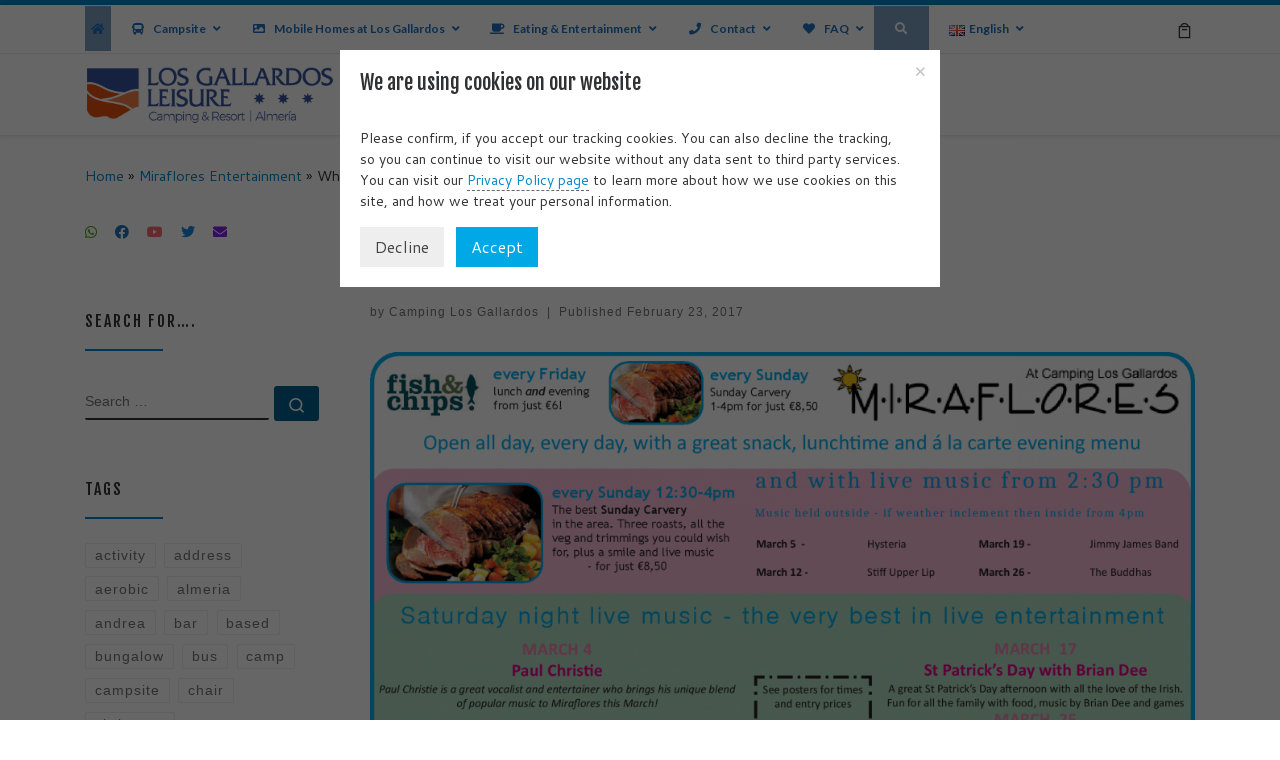

--- FILE ---
content_type: text/html; charset=UTF-8
request_url: https://campinglosgallardos.com/whats-miraflores-march.html
body_size: 40132
content:
<!DOCTYPE html>
<!--[if IE 7]>
<html class="ie ie7" lang="en-GB">
<![endif]-->
<!--[if IE 8]>
<html class="ie ie8" lang="en-GB">
<![endif]-->
<!--[if !(IE 7) | !(IE 8)  ]><!-->
<html lang="en-GB" class="no-js">
<!--<![endif]-->
  <head>
  <meta charset="UTF-8" />
  <meta http-equiv="X-UA-Compatible" content="IE=EDGE" />
  <meta name="viewport" content="width=device-width, initial-scale=1.0" />
  <link rel="profile"  href="https://gmpg.org/xfn/11" />
  <link rel="pingback" href="https://campinglosgallardos.com/xmlrpc.php" />
<script>(function(html){html.className = html.className.replace(/\bno-js\b/,'js')})(document.documentElement);</script>
        <style id="wfc-base-style" type="text/css">
             .wfc-reset-menu-item-first-letter .navbar .nav>li>a:first-letter {font-size: inherit;}.format-icon:before {color: #5A5A5A;}article .format-icon.tc-hide-icon:before, .safari article.format-video .format-icon.tc-hide-icon:before, .chrome article.format-video .format-icon.tc-hide-icon:before, .safari article.format-image .format-icon.tc-hide-icon:before, .chrome article.format-image .format-icon.tc-hide-icon:before, .safari article.format-gallery .format-icon.tc-hide-icon:before, .safari article.attachment .format-icon.tc-hide-icon:before, .chrome article.format-gallery .format-icon.tc-hide-icon:before, .chrome article.attachment .format-icon.tc-hide-icon:before {content: none!important;}h2#tc-comment-title.tc-hide-icon:before {content: none!important;}.archive .archive-header h1.format-icon.tc-hide-icon:before {content: none!important;}.tc-sidebar h3.widget-title.tc-hide-icon:before {content: none!important;}.footer-widgets h3.widget-title.tc-hide-icon:before {content: none!important;}.tc-hide-icon i, i.tc-hide-icon {display: none !important;}.carousel-control {font-family: "Helvetica Neue", Helvetica, Arial, sans-serif;}.social-block a {font-size: 18px;}footer#footer .colophon .social-block a {font-size: 16px;}.social-block.widget_social a {font-size: 14px;}
        </style>
        <title>What&#8217;s On at Miraflores this March &#8211; Los Gallardos Leisure &#8211; mobiles, camping, bowling and eating under the sun</title>
<meta name='robots' content='max-image-preview:large' />
<link rel='dns-prefetch' href='//capi-automation.s3.us-east-2.amazonaws.com' />
<link rel='dns-prefetch' href='//fonts.googleapis.com' />
<link rel="alternate" type="application/rss+xml" title="Los Gallardos Leisure - mobiles, camping, bowling and eating under the sun &raquo; Feed" href="https://campinglosgallardos.com/feed" />
<link rel="alternate" type="application/rss+xml" title="Los Gallardos Leisure - mobiles, camping, bowling and eating under the sun &raquo; Comments Feed" href="https://campinglosgallardos.com/comments/feed" />
<link rel="alternate" type="text/calendar" title="Los Gallardos Leisure - mobiles, camping, bowling and eating under the sun &raquo; iCal Feed" href="https://campinglosgallardos.com/events/?ical=1" />
<link rel="alternate" title="oEmbed (JSON)" type="application/json+oembed" href="https://campinglosgallardos.com/wp-json/oembed/1.0/embed?url=https%3A%2F%2Fcampinglosgallardos.com%2Fwhats-miraflores-march.html&#038;lang=en" />
<link rel="alternate" title="oEmbed (XML)" type="text/xml+oembed" href="https://campinglosgallardos.com/wp-json/oembed/1.0/embed?url=https%3A%2F%2Fcampinglosgallardos.com%2Fwhats-miraflores-march.html&#038;format=xml&#038;lang=en" />
<style id='wp-img-auto-sizes-contain-inline-css'>
img:is([sizes=auto i],[sizes^="auto," i]){contain-intrinsic-size:3000px 1500px}
/*# sourceURL=wp-img-auto-sizes-contain-inline-css */
</style>
<link rel='stylesheet' id='czr-gfonts-css' href='//fonts.googleapis.com/css?family=Fjalla+One:400%7CCantarell:400&#038;display=swap' media='all' />
<link rel='stylesheet' id='tribe-events-pro-mini-calendar-block-styles-css' href='https://campinglosgallardos.com/wp-content/plugins/events-calendar-pro/build/css/tribe-events-pro-mini-calendar-block.css?ver=7.7.12' media='all' />
<style id='wp-emoji-styles-inline-css'>

	img.wp-smiley, img.emoji {
		display: inline !important;
		border: none !important;
		box-shadow: none !important;
		height: 1em !important;
		width: 1em !important;
		margin: 0 0.07em !important;
		vertical-align: -0.1em !important;
		background: none !important;
		padding: 0 !important;
	}
/*# sourceURL=wp-emoji-styles-inline-css */
</style>
<link rel='stylesheet' id='wp-block-library-css' href='https://campinglosgallardos.com/wp-content/plugins/gutenberg/build/styles/block-library/style.min.css?ver=22.4.3' media='all' />
<style id='wp-block-group-inline-css'>
.wp-block-group{box-sizing:border-box}:where(.wp-block-group.wp-block-group-is-layout-constrained){position:relative}
/*# sourceURL=https://campinglosgallardos.com/wp-content/plugins/gutenberg/build/styles/block-library/group/style.min.css */
</style>
<style id='wp-block-separator-inline-css'>
@charset "UTF-8";.wp-block-separator{border:none;border-top:2px solid}:root :where(.wp-block-separator.is-style-dots){height:auto;line-height:1;text-align:center}:root :where(.wp-block-separator.is-style-dots):before{color:currentColor;content:"···";font-family:serif;font-size:1.5em;letter-spacing:2em;padding-left:2em}.wp-block-separator.is-style-dots{background:none!important;border:none!important}
/*# sourceURL=https://campinglosgallardos.com/wp-content/plugins/gutenberg/build/styles/block-library/separator/style.min.css */
</style>
<link rel='stylesheet' id='wc-blocks-style-css' href='https://campinglosgallardos.com/wp-content/plugins/woocommerce/assets/client/blocks/wc-blocks.css?ver=wc-10.4.3' media='all' />
<style id='wp-block-heading-inline-css'>
h1:where(.wp-block-heading).has-background,h2:where(.wp-block-heading).has-background,h3:where(.wp-block-heading).has-background,h4:where(.wp-block-heading).has-background,h5:where(.wp-block-heading).has-background,h6:where(.wp-block-heading).has-background{padding:1.25em 2.375em}h1.has-text-align-left[style*=writing-mode]:where([style*=vertical-lr]),h1.has-text-align-right[style*=writing-mode]:where([style*=vertical-rl]),h2.has-text-align-left[style*=writing-mode]:where([style*=vertical-lr]),h2.has-text-align-right[style*=writing-mode]:where([style*=vertical-rl]),h3.has-text-align-left[style*=writing-mode]:where([style*=vertical-lr]),h3.has-text-align-right[style*=writing-mode]:where([style*=vertical-rl]),h4.has-text-align-left[style*=writing-mode]:where([style*=vertical-lr]),h4.has-text-align-right[style*=writing-mode]:where([style*=vertical-rl]),h5.has-text-align-left[style*=writing-mode]:where([style*=vertical-lr]),h5.has-text-align-right[style*=writing-mode]:where([style*=vertical-rl]),h6.has-text-align-left[style*=writing-mode]:where([style*=vertical-lr]),h6.has-text-align-right[style*=writing-mode]:where([style*=vertical-rl]){rotate:180deg}
/*# sourceURL=https://campinglosgallardos.com/wp-content/plugins/gutenberg/build/styles/block-library/heading/style.min.css */
</style>
<style id='global-styles-inline-css'>
:root{--wp--preset--aspect-ratio--square: 1;--wp--preset--aspect-ratio--4-3: 4/3;--wp--preset--aspect-ratio--3-4: 3/4;--wp--preset--aspect-ratio--3-2: 3/2;--wp--preset--aspect-ratio--2-3: 2/3;--wp--preset--aspect-ratio--16-9: 16/9;--wp--preset--aspect-ratio--9-16: 9/16;--wp--preset--color--black: #000000;--wp--preset--color--cyan-bluish-gray: #abb8c3;--wp--preset--color--white: #ffffff;--wp--preset--color--pale-pink: #f78da7;--wp--preset--color--vivid-red: #cf2e2e;--wp--preset--color--luminous-vivid-orange: #ff6900;--wp--preset--color--luminous-vivid-amber: #fcb900;--wp--preset--color--light-green-cyan: #7bdcb5;--wp--preset--color--vivid-green-cyan: #00d084;--wp--preset--color--pale-cyan-blue: #8ed1fc;--wp--preset--color--vivid-cyan-blue: #0693e3;--wp--preset--color--vivid-purple: #9b51e0;--wp--preset--gradient--vivid-cyan-blue-to-vivid-purple: linear-gradient(135deg,rgb(6,147,227) 0%,rgb(155,81,224) 100%);--wp--preset--gradient--light-green-cyan-to-vivid-green-cyan: linear-gradient(135deg,rgb(122,220,180) 0%,rgb(0,208,130) 100%);--wp--preset--gradient--luminous-vivid-amber-to-luminous-vivid-orange: linear-gradient(135deg,rgb(252,185,0) 0%,rgb(255,105,0) 100%);--wp--preset--gradient--luminous-vivid-orange-to-vivid-red: linear-gradient(135deg,rgb(255,105,0) 0%,rgb(207,46,46) 100%);--wp--preset--gradient--very-light-gray-to-cyan-bluish-gray: linear-gradient(135deg,rgb(238,238,238) 0%,rgb(169,184,195) 100%);--wp--preset--gradient--cool-to-warm-spectrum: linear-gradient(135deg,rgb(74,234,220) 0%,rgb(151,120,209) 20%,rgb(207,42,186) 40%,rgb(238,44,130) 60%,rgb(251,105,98) 80%,rgb(254,248,76) 100%);--wp--preset--gradient--blush-light-purple: linear-gradient(135deg,rgb(255,206,236) 0%,rgb(152,150,240) 100%);--wp--preset--gradient--blush-bordeaux: linear-gradient(135deg,rgb(254,205,165) 0%,rgb(254,45,45) 50%,rgb(107,0,62) 100%);--wp--preset--gradient--luminous-dusk: linear-gradient(135deg,rgb(255,203,112) 0%,rgb(199,81,192) 50%,rgb(65,88,208) 100%);--wp--preset--gradient--pale-ocean: linear-gradient(135deg,rgb(255,245,203) 0%,rgb(182,227,212) 50%,rgb(51,167,181) 100%);--wp--preset--gradient--electric-grass: linear-gradient(135deg,rgb(202,248,128) 0%,rgb(113,206,126) 100%);--wp--preset--gradient--midnight: linear-gradient(135deg,rgb(2,3,129) 0%,rgb(40,116,252) 100%);--wp--preset--font-size--small: 13px;--wp--preset--font-size--medium: 20px;--wp--preset--font-size--large: 36px;--wp--preset--font-size--x-large: 42px;--wp--preset--spacing--20: 0.44rem;--wp--preset--spacing--30: 0.67rem;--wp--preset--spacing--40: 1rem;--wp--preset--spacing--50: 1.5rem;--wp--preset--spacing--60: 2.25rem;--wp--preset--spacing--70: 3.38rem;--wp--preset--spacing--80: 5.06rem;--wp--preset--shadow--natural: 6px 6px 9px rgba(0, 0, 0, 0.2);--wp--preset--shadow--deep: 12px 12px 50px rgba(0, 0, 0, 0.4);--wp--preset--shadow--sharp: 6px 6px 0px rgba(0, 0, 0, 0.2);--wp--preset--shadow--outlined: 6px 6px 0px -3px rgb(255, 255, 255), 6px 6px rgb(0, 0, 0);--wp--preset--shadow--crisp: 6px 6px 0px rgb(0, 0, 0);}:where(body) { margin: 0; }:where(.is-layout-flex){gap: 0.5em;}:where(.is-layout-grid){gap: 0.5em;}body .is-layout-flex{display: flex;}.is-layout-flex{flex-wrap: wrap;align-items: center;}.is-layout-flex > :is(*, div){margin: 0;}body .is-layout-grid{display: grid;}.is-layout-grid > :is(*, div){margin: 0;}body{padding-top: 0px;padding-right: 0px;padding-bottom: 0px;padding-left: 0px;}:root :where(.wp-element-button, .wp-block-button__link){background-color: #32373c;border-width: 0;color: #fff;font-family: inherit;font-size: inherit;font-style: inherit;font-weight: inherit;letter-spacing: inherit;line-height: inherit;padding-top: calc(0.667em + 2px);padding-right: calc(1.333em + 2px);padding-bottom: calc(0.667em + 2px);padding-left: calc(1.333em + 2px);text-decoration: none;text-transform: inherit;}.has-black-color{color: var(--wp--preset--color--black) !important;}.has-cyan-bluish-gray-color{color: var(--wp--preset--color--cyan-bluish-gray) !important;}.has-white-color{color: var(--wp--preset--color--white) !important;}.has-pale-pink-color{color: var(--wp--preset--color--pale-pink) !important;}.has-vivid-red-color{color: var(--wp--preset--color--vivid-red) !important;}.has-luminous-vivid-orange-color{color: var(--wp--preset--color--luminous-vivid-orange) !important;}.has-luminous-vivid-amber-color{color: var(--wp--preset--color--luminous-vivid-amber) !important;}.has-light-green-cyan-color{color: var(--wp--preset--color--light-green-cyan) !important;}.has-vivid-green-cyan-color{color: var(--wp--preset--color--vivid-green-cyan) !important;}.has-pale-cyan-blue-color{color: var(--wp--preset--color--pale-cyan-blue) !important;}.has-vivid-cyan-blue-color{color: var(--wp--preset--color--vivid-cyan-blue) !important;}.has-vivid-purple-color{color: var(--wp--preset--color--vivid-purple) !important;}.has-black-background-color{background-color: var(--wp--preset--color--black) !important;}.has-cyan-bluish-gray-background-color{background-color: var(--wp--preset--color--cyan-bluish-gray) !important;}.has-white-background-color{background-color: var(--wp--preset--color--white) !important;}.has-pale-pink-background-color{background-color: var(--wp--preset--color--pale-pink) !important;}.has-vivid-red-background-color{background-color: var(--wp--preset--color--vivid-red) !important;}.has-luminous-vivid-orange-background-color{background-color: var(--wp--preset--color--luminous-vivid-orange) !important;}.has-luminous-vivid-amber-background-color{background-color: var(--wp--preset--color--luminous-vivid-amber) !important;}.has-light-green-cyan-background-color{background-color: var(--wp--preset--color--light-green-cyan) !important;}.has-vivid-green-cyan-background-color{background-color: var(--wp--preset--color--vivid-green-cyan) !important;}.has-pale-cyan-blue-background-color{background-color: var(--wp--preset--color--pale-cyan-blue) !important;}.has-vivid-cyan-blue-background-color{background-color: var(--wp--preset--color--vivid-cyan-blue) !important;}.has-vivid-purple-background-color{background-color: var(--wp--preset--color--vivid-purple) !important;}.has-black-border-color{border-color: var(--wp--preset--color--black) !important;}.has-cyan-bluish-gray-border-color{border-color: var(--wp--preset--color--cyan-bluish-gray) !important;}.has-white-border-color{border-color: var(--wp--preset--color--white) !important;}.has-pale-pink-border-color{border-color: var(--wp--preset--color--pale-pink) !important;}.has-vivid-red-border-color{border-color: var(--wp--preset--color--vivid-red) !important;}.has-luminous-vivid-orange-border-color{border-color: var(--wp--preset--color--luminous-vivid-orange) !important;}.has-luminous-vivid-amber-border-color{border-color: var(--wp--preset--color--luminous-vivid-amber) !important;}.has-light-green-cyan-border-color{border-color: var(--wp--preset--color--light-green-cyan) !important;}.has-vivid-green-cyan-border-color{border-color: var(--wp--preset--color--vivid-green-cyan) !important;}.has-pale-cyan-blue-border-color{border-color: var(--wp--preset--color--pale-cyan-blue) !important;}.has-vivid-cyan-blue-border-color{border-color: var(--wp--preset--color--vivid-cyan-blue) !important;}.has-vivid-purple-border-color{border-color: var(--wp--preset--color--vivid-purple) !important;}.has-vivid-cyan-blue-to-vivid-purple-gradient-background{background: var(--wp--preset--gradient--vivid-cyan-blue-to-vivid-purple) !important;}.has-light-green-cyan-to-vivid-green-cyan-gradient-background{background: var(--wp--preset--gradient--light-green-cyan-to-vivid-green-cyan) !important;}.has-luminous-vivid-amber-to-luminous-vivid-orange-gradient-background{background: var(--wp--preset--gradient--luminous-vivid-amber-to-luminous-vivid-orange) !important;}.has-luminous-vivid-orange-to-vivid-red-gradient-background{background: var(--wp--preset--gradient--luminous-vivid-orange-to-vivid-red) !important;}.has-very-light-gray-to-cyan-bluish-gray-gradient-background{background: var(--wp--preset--gradient--very-light-gray-to-cyan-bluish-gray) !important;}.has-cool-to-warm-spectrum-gradient-background{background: var(--wp--preset--gradient--cool-to-warm-spectrum) !important;}.has-blush-light-purple-gradient-background{background: var(--wp--preset--gradient--blush-light-purple) !important;}.has-blush-bordeaux-gradient-background{background: var(--wp--preset--gradient--blush-bordeaux) !important;}.has-luminous-dusk-gradient-background{background: var(--wp--preset--gradient--luminous-dusk) !important;}.has-pale-ocean-gradient-background{background: var(--wp--preset--gradient--pale-ocean) !important;}.has-electric-grass-gradient-background{background: var(--wp--preset--gradient--electric-grass) !important;}.has-midnight-gradient-background{background: var(--wp--preset--gradient--midnight) !important;}.has-small-font-size{font-size: var(--wp--preset--font-size--small) !important;}.has-medium-font-size{font-size: var(--wp--preset--font-size--medium) !important;}.has-large-font-size{font-size: var(--wp--preset--font-size--large) !important;}.has-x-large-font-size{font-size: var(--wp--preset--font-size--x-large) !important;}
/*# sourceURL=global-styles-inline-css */
</style>

<style id='classic-theme-styles-inline-css'>
.wp-block-button__link{background-color:#32373c;border-radius:9999px;box-shadow:none;color:#fff;font-size:1.125em;padding:calc(.667em + 2px) calc(1.333em + 2px);text-decoration:none}.wp-block-file__button{background:#32373c;color:#fff}.wp-block-accordion-heading{margin:0}.wp-block-accordion-heading__toggle{background-color:inherit!important;color:inherit!important}.wp-block-accordion-heading__toggle:not(:focus-visible){outline:none}.wp-block-accordion-heading__toggle:focus,.wp-block-accordion-heading__toggle:hover{background-color:inherit!important;border:none;box-shadow:none;color:inherit;padding:var(--wp--preset--spacing--20,1em) 0;text-decoration:none}.wp-block-accordion-heading__toggle:focus-visible{outline:auto;outline-offset:0}
/*# sourceURL=https://campinglosgallardos.com/wp-content/plugins/gutenberg/build/styles/block-library/classic.min.css */
</style>
<link rel='stylesheet' id='ubermenu-lato-css' href='//fonts.googleapis.com/css?family=Lato%3A%2C300%2C400%2C700&#038;ver=6.9' media='all' />
<link rel='stylesheet' id='woocommerce-layout-css' href='https://campinglosgallardos.com/wp-content/plugins/woocommerce/assets/css/woocommerce-layout.css?ver=10.4.3' media='all' />
<link rel='stylesheet' id='woocommerce-smallscreen-css' href='https://campinglosgallardos.com/wp-content/plugins/woocommerce/assets/css/woocommerce-smallscreen.css?ver=10.4.3' media='only screen and (max-width: 768px)' />
<link rel='stylesheet' id='woocommerce-general-css' href='https://campinglosgallardos.com/wp-content/plugins/woocommerce/assets/css/woocommerce.css?ver=10.4.3' media='all' />
<style id='woocommerce-inline-inline-css'>
.woocommerce form .form-row .required { visibility: visible; }
/*# sourceURL=woocommerce-inline-inline-css */
</style>
<link rel='stylesheet' id='customizr-main-css' href='https://campinglosgallardos.com/wp-content/themes/customizr-pro/assets/front/css/style.min.css?ver=2.4.27' media='all' />
<style id='customizr-main-inline-css'>
::-moz-selection{background-color:#08c}::selection{background-color:#08c}a,.btn-skin:active,.btn-skin:focus,.btn-skin:hover,.btn-skin.inverted,.grid-container__classic .post-type__icon,.post-type__icon:hover .icn-format,.grid-container__classic .post-type__icon:hover .icn-format,[class*='grid-container__'] .entry-title a.czr-title:hover,input[type=checkbox]:checked::before,.woocommerce button.button[type=submit]:hover,.woocommerce #respond input#submit:hover,.woocommerce input#submit:hover,.woocommerce input.button:hover,.woocommerce a.button:hover,.woocommerce .button.add_to_cart_button:hover,.woocommerce #respond input#submit:focus,.woocommerce input#submit:focus,.woocommerce input.button:focus,.woocommerce a.button:focus,.woocommerce .button.add_to_cart_button:focus,.woocommerce #respond input#submit:active,.woocommerce input#submit:active,.woocommerce input.button:active,.woocommerce a.button:active,.woocommerce .button.add_to_cart_button:active{color:#08c}.czr-css-loader > div ,.btn-skin,.btn-skin:active,.btn-skin:focus,.btn-skin:hover,.btn-skin-h-dark,.btn-skin-h-dark.inverted:active,.btn-skin-h-dark.inverted:focus,.btn-skin-h-dark.inverted:hover,.woocommerce .woocommerce-info,.woocommerce .woocommerce-message,.woocommerce button.button[type=submit],.woocommerce #respond input#submit,.woocommerce input#submit,.woocommerce input.button,.woocommerce a.button,.woocommerce .button.add_to_cart_button,.woocommerce button.button[type=submit]:hover,.woocommerce #respond input#submit:hover,.woocommerce input#submit:hover,.woocommerce input.button:hover,.woocommerce a.button:hover,.woocommerce .button.add_to_cart_button:hover,.woocommerce button.button[type=submit]:focus,.woocommerce #respond input#submit:focus,.woocommerce input#submit:focus,.woocommerce input.button:focus,.woocommerce a.button:focus,.woocommerce .button.add_to_cart_button:focus,.woocommerce button.button[type=submit]:active,.woocommerce #respond input#submit:active,.woocommerce input#submit:active,.woocommerce input.button:active,.woocommerce a.button:active,.woocommerce .button.add_to_cart_button:active{border-color:#08c}.tc-header.border-top{border-top-color:#08c}[class*='grid-container__'] .entry-title a:hover::after,.grid-container__classic .post-type__icon,.btn-skin,.btn-skin.inverted:active,.btn-skin.inverted:focus,.btn-skin.inverted:hover,.btn-skin-h-dark,.btn-skin-h-dark.inverted:active,.btn-skin-h-dark.inverted:focus,.btn-skin-h-dark.inverted:hover,.sidebar .widget-title::after,input[type=radio]:checked::before,.woocommerce button.button[type=submit],.woocommerce #respond input#submit,.woocommerce input#submit,.woocommerce input.button,.woocommerce a.button,.woocommerce .button.add_to_cart_button{background-color:#08c}.btn-skin-light:active,.btn-skin-light:focus,.btn-skin-light:hover,.btn-skin-light.inverted{color:#1ab3ff}input:not([type='submit']):not([type='button']):not([type='number']):not([type='checkbox']):not([type='radio']):focus,textarea:focus,.btn-skin-light,.btn-skin-light.inverted,.btn-skin-light:active,.btn-skin-light:focus,.btn-skin-light:hover,.btn-skin-light.inverted:active,.btn-skin-light.inverted:focus,.btn-skin-light.inverted:hover{border-color:#1ab3ff}.btn-skin-light,.btn-skin-light.inverted:active,.btn-skin-light.inverted:focus,.btn-skin-light.inverted:hover{background-color:#1ab3ff}.btn-skin-lightest:active,.btn-skin-lightest:focus,.btn-skin-lightest:hover,.btn-skin-lightest.inverted{color:#33bbff}.btn-skin-lightest,.btn-skin-lightest.inverted,.btn-skin-lightest:active,.btn-skin-lightest:focus,.btn-skin-lightest:hover,.btn-skin-lightest.inverted:active,.btn-skin-lightest.inverted:focus,.btn-skin-lightest.inverted:hover{border-color:#33bbff}.btn-skin-lightest,.btn-skin-lightest.inverted:active,.btn-skin-lightest.inverted:focus,.btn-skin-lightest.inverted:hover{background-color:#33bbff}.pagination,a:hover,a:focus,a:active,.btn-skin-dark:active,.btn-skin-dark:focus,.btn-skin-dark:hover,.btn-skin-dark.inverted,.btn-skin-dark-oh:active,.btn-skin-dark-oh:focus,.btn-skin-dark-oh:hover,.post-info a:not(.btn):hover,.grid-container__classic .post-type__icon .icn-format,[class*='grid-container__'] .hover .entry-title a,.widget-area a:not(.btn):hover,a.czr-format-link:hover,.format-link.hover a.czr-format-link,button[type=submit]:hover,button[type=submit]:active,button[type=submit]:focus,input[type=submit]:hover,input[type=submit]:active,input[type=submit]:focus,.tabs .nav-link:hover,.tabs .nav-link.active,.tabs .nav-link.active:hover,.tabs .nav-link.active:focus,.woocommerce input#submit[class*=alt]:hover,.woocommerce input.button[class*=alt]:hover,.woocommerce a.button[class*=alt]:hover,.woocommerce button.button[class*=alt]:hover,.woocommerce input#submit.alt.disabled:hover,.woocommerce input.button.alt.disabled:hover,.woocommerce button.button.alt.disabled:hover,.woocommerce a.button.alt.disabled:hover,.woocommerce input#submit[class*=alt]:focus,.woocommerce input.button[class*=alt]:focus,.woocommerce a.button[class*=alt]:focus,.woocommerce button.button[class*=alt]:focus,.woocommerce input#submit.alt.disabled:focus,.woocommerce input.button.alt.disabled:focus,.woocommerce button.button.alt.disabled:focus,.woocommerce a.button.alt.disabled:focus,.woocommerce input#submit[class*=alt]:active,.woocommerce input.button[class*=alt]:active,.woocommerce a.button[class*=alt]:active,.woocommerce button.button[class*=alt]:active,.woocommerce input#submit.alt.disabled:active,.woocommerce input.button.alt.disabled:active,.woocommerce button.button.alt.disabled:active,.woocommerce a.button.alt.disabled:active,.woocommerce #content div.product .woocommerce-tabs ul.tabs li a:hover,.woocommerce #content div.product .woocommerce-tabs ul.tabs li.active a{color:#005f8f}.grid-container__classic.tc-grid-border .grid__item,.btn-skin-dark,.btn-skin-dark.inverted,button[type=submit],input[type=submit],.btn-skin-dark:active,.btn-skin-dark:focus,.btn-skin-dark:hover,.btn-skin-dark.inverted:active,.btn-skin-dark.inverted:focus,.btn-skin-dark.inverted:hover,.btn-skin-h-dark:active,.btn-skin-h-dark:focus,.btn-skin-h-dark:hover,.btn-skin-h-dark.inverted,.btn-skin-h-dark.inverted,.btn-skin-h-dark.inverted,.btn-skin-dark-oh:active,.btn-skin-dark-oh:focus,.btn-skin-dark-oh:hover,.btn-skin-dark-oh.inverted:active,.btn-skin-dark-oh.inverted:focus,.btn-skin-dark-oh.inverted:hover,button[type=submit]:hover,button[type=submit]:active,button[type=submit]:focus,input[type=submit]:hover,input[type=submit]:active,input[type=submit]:focus,.woocommerce input#submit[class*=alt]:hover,.woocommerce input.button[class*=alt]:hover,.woocommerce a.button[class*=alt]:hover,.woocommerce button.button[class*=alt]:hover,.woocommerce input#submit.alt.disabled:hover,.woocommerce input.button.alt.disabled:hover,.woocommerce button.button.alt.disabled:hover,.woocommerce a.button.alt.disabled:hover,.woocommerce input#submit[class*=alt]:focus,.woocommerce input.button[class*=alt]:focus,.woocommerce a.button[class*=alt]:focus,.woocommerce button.button[class*=alt]:focus,.woocommerce input#submit.alt.disabled:focus,.woocommerce input.button.alt.disabled:focus,.woocommerce button.button.alt.disabled:focus,.woocommerce a.button.alt.disabled:focus,.woocommerce input#submit[class*=alt]:active,.woocommerce input.button[class*=alt]:active,.woocommerce a.button[class*=alt]:active,.woocommerce button.button[class*=alt]:active,.woocommerce input#submit.alt.disabled:active,.woocommerce input.button.alt.disabled:active,.woocommerce button.button.alt.disabled:active,.woocommerce a.button.alt.disabled:active,.woocommerce input#submit[class*=alt],.woocommerce input.button[class*=alt],.woocommerce a.button[class*=alt],.woocommerce button.button[class*=alt],.woocommerce input#submit.alt.disabled,.woocommerce input.button.alt.disabled,.woocommerce button.button.alt.disabled,.woocommerce a.button.alt.disabled{border-color:#005f8f}.btn-skin-dark,.btn-skin-dark.inverted:active,.btn-skin-dark.inverted:focus,.btn-skin-dark.inverted:hover,.btn-skin-h-dark:active,.btn-skin-h-dark:focus,.btn-skin-h-dark:hover,.btn-skin-h-dark.inverted,.btn-skin-h-dark.inverted,.btn-skin-h-dark.inverted,.btn-skin-dark-oh.inverted:active,.btn-skin-dark-oh.inverted:focus,.btn-skin-dark-oh.inverted:hover,.grid-container__classic .post-type__icon:hover,button[type=submit],input[type=submit],.czr-link-hover-underline .widgets-list-layout-links a:not(.btn)::before,.czr-link-hover-underline .widget_archive a:not(.btn)::before,.czr-link-hover-underline .widget_nav_menu a:not(.btn)::before,.czr-link-hover-underline .widget_rss ul a:not(.btn)::before,.czr-link-hover-underline .widget_recent_entries a:not(.btn)::before,.czr-link-hover-underline .widget_categories a:not(.btn)::before,.czr-link-hover-underline .widget_meta a:not(.btn)::before,.czr-link-hover-underline .widget_recent_comments a:not(.btn)::before,.czr-link-hover-underline .widget_pages a:not(.btn)::before,.czr-link-hover-underline .widget_calendar a:not(.btn)::before,[class*='grid-container__'] .hover .entry-title a::after,a.czr-format-link::before,.comment-author a::before,.comment-link::before,.tabs .nav-link.active::before,.woocommerce input#submit[class*=alt],.woocommerce input.button[class*=alt],.woocommerce a.button[class*=alt],.woocommerce button.button[class*=alt],.woocommerce input#submit.alt.disabled,.woocommerce input.button.alt.disabled,.woocommerce button.button.alt.disabled,.woocommerce a.button.alt.disabled,.woocommerce #content div.product .woocommerce-tabs ul.tabs li.active a::before,.czr-link-hover-underline .widget_product_categories a:not(.btn)::before{background-color:#005f8f}.btn-skin-dark-shaded:active,.btn-skin-dark-shaded:focus,.btn-skin-dark-shaded:hover,.btn-skin-dark-shaded.inverted{background-color:rgba(0,95,143,0.2)}.btn-skin-dark-shaded,.btn-skin-dark-shaded.inverted:active,.btn-skin-dark-shaded.inverted:focus,.btn-skin-dark-shaded.inverted:hover{background-color:rgba(0,95,143,0.8)}.navbar-brand,.header-tagline,h1,h2,h3,.tc-dropcap { font-family : 'Fjalla One';font-weight : 400; }
body { font-family : 'Cantarell';font-weight : 400; }

.tc-header.border-top { border-top-width: 5px; border-top-style: solid }
        .tc-header{
          z-index:1
        }
.sticky-enabled .czr-wccart-off .primary-nav__woocart { display: none; }
                  .logo-center .primary-nav__woocart .dropdown-menu,
                  .logo-left .primary-nav__woocart .dropdown-menu{ right: 0; left: auto; }/*open left*/
            
#czr-push-footer { display: none; visibility: hidden; }
        .czr-sticky-footer #czr-push-footer.sticky-footer-enabled { display: block; }
        
/*# sourceURL=customizr-main-inline-css */
</style>
<link rel='stylesheet' id='newsletter-css' href='https://campinglosgallardos.com/wp-content/plugins/newsletter/style.css?ver=9.1.2' media='all' />
<link rel='stylesheet' id='ubermenu-css' href='https://campinglosgallardos.com/wp-content/plugins/ubermenu/pro/assets/css/ubermenu.min.css?ver=3.8.5' media='all' />
<link rel='stylesheet' id='ubermenu-vanilla-css' href='https://campinglosgallardos.com/wp-content/plugins/ubermenu/assets/css/skins/vanilla.css?ver=6.9' media='all' />
<link rel='stylesheet' id='ubermenu-font-awesome-all-css' href='https://campinglosgallardos.com/wp-content/plugins/ubermenu/assets/fontawesome/css/all.min.css?ver=6.9' media='all' />
<link rel='stylesheet' id='surbma-gpga-styles-css' href='https://campinglosgallardos.com/wp-content/plugins/surbma-gdpr-proof-google-analytics/css/styles-default.css?ver=17.9.1' media='all' />
<script src="https://campinglosgallardos.com/wp-includes/js/jquery/jquery.min.js?ver=3.7.1" id="jquery-core-js"></script>
<script src="https://campinglosgallardos.com/wp-includes/js/jquery/jquery-migrate.min.js?ver=3.4.1" id="jquery-migrate-js"></script>
<script src="https://campinglosgallardos.com/wp-content/plugins/woocommerce/assets/js/jquery-blockui/jquery.blockUI.min.js?ver=2.7.0-wc.10.4.3" id="wc-jquery-blockui-js" defer data-wp-strategy="defer"></script>
<script id="wc-add-to-cart-js-extra">
var wc_add_to_cart_params = {"ajax_url":"/wp-admin/admin-ajax.php","wc_ajax_url":"/?wc-ajax=%%endpoint%%","i18n_view_cart":"View basket","cart_url":"https://campinglosgallardos.com/cart.html","is_cart":"","cart_redirect_after_add":"no"};
//# sourceURL=wc-add-to-cart-js-extra
</script>
<script src="https://campinglosgallardos.com/wp-content/plugins/woocommerce/assets/js/frontend/add-to-cart.min.js?ver=10.4.3" id="wc-add-to-cart-js" defer data-wp-strategy="defer"></script>
<script src="https://campinglosgallardos.com/wp-content/plugins/woocommerce/assets/js/js-cookie/js.cookie.min.js?ver=2.1.4-wc.10.4.3" id="wc-js-cookie-js" defer data-wp-strategy="defer"></script>
<script id="woocommerce-js-extra">
var woocommerce_params = {"ajax_url":"/wp-admin/admin-ajax.php","wc_ajax_url":"/?wc-ajax=%%endpoint%%","i18n_password_show":"Show password","i18n_password_hide":"Hide password"};
//# sourceURL=woocommerce-js-extra
</script>
<script src="https://campinglosgallardos.com/wp-content/plugins/woocommerce/assets/js/frontend/woocommerce.min.js?ver=10.4.3" id="woocommerce-js" defer data-wp-strategy="defer"></script>
<script id="WCPAY_ASSETS-js-extra">
var wcpayAssets = {"url":"https://campinglosgallardos.com/wp-content/plugins/woocommerce-payments/dist/"};
//# sourceURL=WCPAY_ASSETS-js-extra
</script>
<script src="https://campinglosgallardos.com/wp-content/themes/customizr-pro/assets/front/js/libs/modernizr.min.js?ver=2.4.27" id="modernizr-js"></script>
<script src='https://campinglosgallardos.com/wp-content/plugins/event-tickets/common/build/js/underscore-before.js'></script>
<script src="https://campinglosgallardos.com/wp-includes/js/underscore.min.js?ver=1.13.7" id="underscore-js"></script>
<script src='https://campinglosgallardos.com/wp-content/plugins/event-tickets/common/build/js/underscore-after.js'></script>
<script id="tc-scripts-js-extra">
var CZRParams = {"assetsPath":"https://campinglosgallardos.com/wp-content/themes/customizr-pro/assets/front/","mainScriptUrl":"https://campinglosgallardos.com/wp-content/themes/customizr-pro/assets/front/js/tc-scripts.min.js?2.4.27","deferFontAwesome":"1","fontAwesomeUrl":"https://campinglosgallardos.com/wp-content/themes/customizr-pro/assets/shared/fonts/fa/css/fontawesome-all.min.css?2.4.27","_disabled":[],"centerSliderImg":"1","isLightBoxEnabled":"1","SmoothScroll":{"Enabled":true,"Options":{"touchpadSupport":false}},"isAnchorScrollEnabled":"","anchorSmoothScrollExclude":{"simple":["[class*=edd]",".carousel-control","[data-toggle=\"modal\"]","[data-toggle=\"dropdown\"]","[data-toggle=\"czr-dropdown\"]","[data-toggle=\"tooltip\"]","[data-toggle=\"popover\"]","[data-toggle=\"collapse\"]","[data-toggle=\"czr-collapse\"]","[data-toggle=\"tab\"]","[data-toggle=\"pill\"]","[data-toggle=\"czr-pill\"]","[class*=upme]","[class*=um-]"],"deep":{"classes":[],"ids":[]}},"timerOnScrollAllBrowsers":"1","centerAllImg":"1","HasComments":"","LoadModernizr":"1","stickyHeader":"","extLinksStyle":"","extLinksTargetExt":"","extLinksSkipSelectors":{"classes":["btn","button"],"ids":[]},"dropcapEnabled":"","dropcapWhere":{"post":"1","page":""},"dropcapMinWords":"","dropcapSkipSelectors":{"tags":["IMG","IFRAME","H1","H2","H3","H4","H5","H6","BLOCKQUOTE","UL","OL"],"classes":["btn"],"id":[]},"imgSmartLoadEnabled":"1","imgSmartLoadOpts":{"parentSelectors":["[class*=grid-container], .article-container",".__before_main_wrapper",".widget-front",".post-related-articles",".tc-singular-thumbnail-wrapper",".sek-module-inner"],"opts":{"excludeImg":[".tc-holder-img"]}},"imgSmartLoadsForSliders":"1","pluginCompats":[],"isWPMobile":"","menuStickyUserSettings":{"desktop":"stick_always","mobile":"stick_up"},"adminAjaxUrl":"https://campinglosgallardos.com/wp-admin/admin-ajax.php","ajaxUrl":"https://campinglosgallardos.com/?czrajax=1","frontNonce":{"id":"CZRFrontNonce","handle":"b1f2613c61"},"isDevMode":"","isModernStyle":"1","i18n":{"Permanently dismiss":"Permanently dismiss"},"frontNotifications":{"welcome":{"enabled":false,"content":"","dismissAction":"dismiss_welcome_note_front"}},"preloadGfonts":"","googleFonts":"Fjalla+One:400%7CCantarell:400","version":"2.4.27"};
//# sourceURL=tc-scripts-js-extra
</script>
<script src="https://campinglosgallardos.com/wp-content/themes/customizr-pro/assets/front/js/tc-scripts.min.js?ver=2.4.27" id="tc-scripts-js" defer></script>
<link rel="https://api.w.org/" href="https://campinglosgallardos.com/wp-json/" /><link rel="alternate" title="JSON" type="application/json" href="https://campinglosgallardos.com/wp-json/wp/v2/posts/7570" /><link rel="EditURI" type="application/rsd+xml" title="RSD" href="https://campinglosgallardos.com/xmlrpc.php?rsd" />
<meta name="generator" content="WordPress 6.9" />
<meta name="generator" content="WooCommerce 10.4.3" />
<link rel="canonical" href="https://campinglosgallardos.com/whats-miraflores-march.html" />
<link rel='shortlink' href='https://campinglosgallardos.com/?p=7570' />
<style id="ubermenu-custom-generated-css">
/** Font Awesome 4 Compatibility **/
.fa{font-style:normal;font-variant:normal;font-weight:normal;font-family:FontAwesome;}

/** UberMenu Custom Menu Styles (Customizer) **/
/* main */
 .ubermenu-main .ubermenu-nav .ubermenu-item.ubermenu-item-level-0 > .ubermenu-target { font-weight:bold; }
 .ubermenu-main .ubermenu-item-level-0 > .ubermenu-target { color:#1e73be; }
 .ubermenu-main .ubermenu-submenu .ubermenu-divider > hr { border-top-color:#000000; }
 .ubermenu-main, .ubermenu-main .ubermenu-target, .ubermenu-main .ubermenu-nav .ubermenu-item-level-0 .ubermenu-target, .ubermenu-main div, .ubermenu-main p, .ubermenu-main input { font-family:'Lato', sans-serif; }


/** UberMenu Custom Menu Item Styles (Menu Item Settings) **/
/* 103 */    body:not(.rtl) .ubermenu .ubermenu-submenu-id-103 > .ubermenu-column + .ubermenu-column:not(.ubermenu-clear-row) { border-left:1px solid #cccccc; }
             .rtl .ubermenu .ubermenu-submenu-id-103 > .ubermenu-column + .ubermenu-column:not(.ubermenu-clear-row) { border-right:1px solid #cccccc; }
/* 90 */     .ubermenu .ubermenu-submenu.ubermenu-submenu-id-90 { background-image:url(//campinglosgallardos.com/wp-content/uploads/2018/03/faded-rv2-1.jpg); background-repeat:no-repeat; background-position:bottom right; background-size:auto; background-color:#ffffff; }
/* 99 */     .ubermenu .ubermenu-submenu.ubermenu-submenu-id-99 { background-image:url(//campinglosgallardos.com/wp-content/uploads/2018/03/DSC_0545-1.gif); background-repeat:no-repeat; background-position:bottom right; background-size:auto; }
/* 105 */    .ubermenu .ubermenu-submenu.ubermenu-submenu-id-105 { min-height:300px; }
/* 9763 */   .ubermenu .ubermenu-item.ubermenu-item-9763 > .ubermenu-target { color:#000000; }
             .ubermenu .ubermenu-item.ubermenu-item-9763.ubermenu-current-menu-item > .ubermenu-target,.ubermenu .ubermenu-item.ubermenu-item-9763.ubermenu-current-menu-ancestor > .ubermenu-target { color:#000000; }
/* 20 */     .ubermenu .ubermenu-item.ubermenu-item-20 > .ubermenu-target { background:#7e9ebf; }
/* 9756 */   .ubermenu .ubermenu-submenu.ubermenu-submenu-id-9756 { width:300px; min-width:300px; }
             .ubermenu .ubermenu-item.ubermenu-item-9756 > .ubermenu-target { background:#7e9ebf; color:#ffffff; }
/* 9585 */   .ubermenu .ubermenu-item.ubermenu-item-9585 > .ubermenu-target { color:#1e73be; }
/* 33525 */  .ubermenu .ubermenu-item.ubermenu-item-33525 > .ubermenu-target { background:#1e73be; }
/* 33657 */  .ubermenu .ubermenu-submenu.ubermenu-submenu-id-33657 { background-color:#ffffff; }
/* 33705 */  .ubermenu .ubermenu-item.ubermenu-item-33705 > .ubermenu-target { background:#0568bf; }
/* 154 */    .ubermenu .ubermenu-submenu.ubermenu-submenu-id-154 { min-height:300px; background-image:url(https://campinglosgallardos.com/wp-content/uploads/2018/03/flat-green-bowls-1.jpg); background-repeat:no-repeat; background-position:bottom right; background-size:100%; background-color:#a5d682; }
             .ubermenu .ubermenu-item.ubermenu-item-154 > .ubermenu-target { color:#000000; }
             .ubermenu .ubermenu-submenu.ubermenu-submenu-id-154 .ubermenu-target, .ubermenu .ubermenu-submenu.ubermenu-submenu-id-154 .ubermenu-target > .ubermenu-target-description { color:#000000; }
             .ubermenu .ubermenu-item.ubermenu-item-154 { background:#a5d682; }
/* 106 */    .ubermenu .ubermenu-submenu.ubermenu-submenu-id-106 { min-height:300px; background-image:url(https://campinglosgallardos.com/wp-content/uploads/2018/03/swing-dance.jpg); background-repeat:no-repeat; background-position:bottom right; background-size:300px; background-color:#ffffff; }
             body:not(.rtl) .ubermenu .ubermenu-submenu-id-106 > .ubermenu-column + .ubermenu-column:not(.ubermenu-clear-row) { border-left:1px solid #ffffff; }
             .rtl .ubermenu .ubermenu-submenu-id-106 > .ubermenu-column + .ubermenu-column:not(.ubermenu-clear-row) { border-right:1px solid #ffffff; }
             .ubermenu .ubermenu-item.ubermenu-item-106 > .ubermenu-target { color:#dd3333; }
             .ubermenu .ubermenu-submenu.ubermenu-submenu-id-106 .ubermenu-target, .ubermenu .ubermenu-submenu.ubermenu-submenu-id-106 .ubermenu-target > .ubermenu-target-description { color:#dd3333; }
             .ubermenu .ubermenu-item.ubermenu-item-106 { background:#ffffff; }
/* 38061 */  .ubermenu .ubermenu-item.ubermenu-item-38061 > .ubermenu-target { color:#1e73be; }
/* 38060 */  .ubermenu .ubermenu-item.ubermenu-item-38060 > .ubermenu-target { color:#dd3333; }
/* 56645 */  .ubermenu .ubermenu-item.ubermenu-item-56645 > .ubermenu-target { background:#dd9933; }

/* Status: Loaded from Transient */

</style><meta name="et-api-version" content="v1"><meta name="et-api-origin" content="https://campinglosgallardos.com"><link rel="https://theeventscalendar.com/" href="https://campinglosgallardos.com/wp-json/tribe/tickets/v1/" /><meta name="tec-api-version" content="v1"><meta name="tec-api-origin" content="https://campinglosgallardos.com"><link rel="alternate" href="https://campinglosgallardos.com/wp-json/tribe/events/v1/" />              <link rel="preload" as="font" type="font/woff2" href="https://campinglosgallardos.com/wp-content/themes/customizr-pro/assets/shared/fonts/customizr/customizr.woff2?128396981" crossorigin="anonymous"/>
            	<noscript><style>.woocommerce-product-gallery{ opacity: 1 !important; }</style></noscript>
	<style>.recentcomments a{display:inline !important;padding:0 !important;margin:0 !important;}</style>			<script  type="text/javascript">
				!function(f,b,e,v,n,t,s){if(f.fbq)return;n=f.fbq=function(){n.callMethod?
					n.callMethod.apply(n,arguments):n.queue.push(arguments)};if(!f._fbq)f._fbq=n;
					n.push=n;n.loaded=!0;n.version='2.0';n.queue=[];t=b.createElement(e);t.async=!0;
					t.src=v;s=b.getElementsByTagName(e)[0];s.parentNode.insertBefore(t,s)}(window,
					document,'script','https://connect.facebook.net/en_US/fbevents.js');
			</script>
			<!-- WooCommerce Facebook Integration Begin -->
			<script  type="text/javascript">

				fbq('init', '1564760977070345', {}, {
    "agent": "woocommerce_0-10.4.3-3.5.15"
});

				document.addEventListener( 'DOMContentLoaded', function() {
					// Insert placeholder for events injected when a product is added to the cart through AJAX.
					document.body.insertAdjacentHTML( 'beforeend', '<div class=\"wc-facebook-pixel-event-placeholder\"></div>' );
				}, false );

			</script>
			<!-- WooCommerce Facebook Integration End -->
			<!--- reviewpro code ---->
<script src="https://cdnjs.cloudflare.com/ajax/libs/jquery/3.3.1/jquery.min.js"></script><script src="https://reputationmanager.s3.us-west-2.amazonaws.com/custom.js"></script>
<!--- BIRD CODE --->
<script defer type="module" src="https://embeddables.p.mbirdcdn.net/v1/web-components.es.js"></script>
<!-- Google tag (gtag.js) -->
<script async src="https://www.googletagmanager.com/gtag/js?id=AW-694949394">
</script>
<script>
  window.dataLayer = window.dataLayer || [];
  function gtag(){dataLayer.push(arguments);}
  gtag('js', new Date());

  gtag('config', 'AW-694949394');
</script><link rel="icon" href="https://campinglosgallardos.com/wp-content/uploads/2018/03/cropped-LGL-logo-ONTOP-1-32x32.png" sizes="32x32" />
<link rel="icon" href="https://campinglosgallardos.com/wp-content/uploads/2018/03/cropped-LGL-logo-ONTOP-1-192x192.png" sizes="192x192" />
<link rel="apple-touch-icon" href="https://campinglosgallardos.com/wp-content/uploads/2018/03/cropped-LGL-logo-ONTOP-1-180x180.png" />
<meta name="msapplication-TileImage" content="https://campinglosgallardos.com/wp-content/uploads/2018/03/cropped-LGL-logo-ONTOP-1-270x270.png" />
<script type="text/javascript">
	function surbma_gpga_readCookie(cookieName) {
		var re = new RegExp('[; ]'+cookieName+'=([^\\s;]*)');
		var sMatch = (' '+document.cookie).match(re);
		if (cookieName && sMatch) return unescape(sMatch[1]);
		return '';
	}
</script>
<!-- Global site tag (gtag.js) - Google Analytics -->
<script async src="https://www.googletagmanager.com/gtag/js?id=UA-2088812-9"></script>
<script>
if( surbma_gpga_readCookie('surbma-gpga') == 'yes' ) {
	window.dataLayer = window.dataLayer || [];
	function gtag(){dataLayer.push(arguments);}
	gtag('js', new Date());
	gtag('config', 'UA-2088812-9', { 'anonymize_ip': true });
}
</script>
<!-- Facebook Pixel Code -->
<script>
if( surbma_gpga_readCookie('surbma-gpga') == 'yes' ) {
	!function(f,b,e,v,n,t,s)
	{if(f.fbq)return;n=f.fbq=function(){n.callMethod?
	n.callMethod.apply(n,arguments):n.queue.push(arguments)};
	if(!f._fbq)f._fbq=n;n.push=n;n.loaded=!0;n.version='2.0';
	n.queue=[];t=b.createElement(e);t.async=!0;
	t.src=v;s=b.getElementsByTagName(e)[0];
	s.parentNode.insertBefore(t,s)}(window, document,'script',
	'https://connect.facebook.net/en_US/fbevents.js');
	fbq('init', '1986966271555711');
	fbq('track', 'PageView');
}
</script>
<!-- End Facebook Pixel Code -->
<link rel='stylesheet' id='surbma-gpga-social-share-css' href='https://campinglosgallardos.com/wp-content/plugins/surbma-gdpr-proof-google-analytics/css/social-share.css?ver=17.9.1' media='all' />
<link rel='stylesheet' id='tec-events-pro-archives-style-css' href='https://campinglosgallardos.com/wp-content/plugins/events-calendar-pro/build/css/custom-tables-v1/archives.css?ver=7.7.12' media='all' />
<link rel='stylesheet' id='tribe-events-pro-widgets-v2-events-list-skeleton-css' href='https://campinglosgallardos.com/wp-content/plugins/events-calendar-pro/build/css/widget-events-list-skeleton.css?ver=7.7.12' media='all' />
<link rel='stylesheet' id='tribe-events-pro-widgets-v2-events-list-full-css' href='https://campinglosgallardos.com/wp-content/plugins/events-calendar-pro/build/css/widget-events-list-full.css?ver=7.7.12' media='all' />
</head>

  <body class="wp-singular post-template-default single single-post postid-7570 single-format-gallery wp-custom-logo wp-embed-responsive wp-theme-customizr-pro theme-customizr-pro woocommerce-no-js tribe-no-js tec-no-tickets-on-recurring tec-no-rsvp-on-recurring metaslider-plugin czr-link-hover-underline header-skin-light footer-skin-dark czr-l-sidebar tc-center-images czr-full-layout customizr-pro-2-4-27 czr-sticky-footer tribe-theme-customizr-pro">
          <a class="screen-reader-text skip-link" href="#content">Skip to content</a>
    
    
    <div id="tc-page-wrap" class="">

      <header class="tpnav-header__header tc-header sl-logo_left sticky-brand-shrink-on sticky-transparent border-top czr-submenu-fade czr-submenu-move czr-highlight-contextual-menu-items" >
    <div class="topbar-navbar__wrapper desktop-sticky" >
  <div class="container">
        <div class="row flex-row flex-lg-nowrap justify-content-start justify-content-lg-end align-items-center topbar-navbar__row">
                    <div class="topbar-nav__container col col-auto d-none d-lg-flex">
          <nav id="topbar-nav" class="topbar-nav__nav">
            <div class="nav__menu-wrapper topbar-nav__menu-wrapper czr-open-on-hover" >

<!-- UberMenu [Configuration:main] [Theme Loc:topbar] [Integration:auto] -->
<a class="ubermenu-responsive-toggle ubermenu-responsive-toggle-main ubermenu-skin-vanilla ubermenu-loc-topbar ubermenu-responsive-toggle-content-align-left ubermenu-responsive-toggle-align-full ubermenu-responsive-toggle-open" tabindex="0" data-ubermenu-target="ubermenu-main-14-topbar-2"   aria-label="Toggle Menu 1"><i class="fas fa-bars" ></i>Menu</a><nav id="ubermenu-main-14-topbar-2" class="ubermenu ubermenu-nojs ubermenu-main ubermenu-menu-14 ubermenu-loc-topbar ubermenu-responsive ubermenu-responsive-default ubermenu-mobile-accordion ubermenu-responsive-nocollapse ubermenu-horizontal ubermenu-transition-shift ubermenu-trigger-hover ubermenu-skin-vanilla  ubermenu-bar-align-full ubermenu-items-align-center ubermenu-disable-submenu-scroll ubermenu-sub-indicators ubermenu-submenu-indicator-closes"><ul id="ubermenu-nav-main-14-topbar" class="ubermenu-nav" data-title="Menu 1"><li id="menu-item-20" class="ubermenu-item ubermenu-item-type-custom ubermenu-item-object-custom ubermenu-item-home ubermenu-item-20 ubermenu-item-level-0 ubermenu-column ubermenu-column-auto ubermenu-align-left ubermenu-item-mini" ><a class="ubermenu-target ubermenu-target-with-icon ubermenu-item-layout-default ubermenu-item-layout-icon_left ubermenu-item-notext" href="https://campinglosgallardos.com/" tabindex="0"><i class="ubermenu-icon fas fa-home" ></i></a></li><li id="menu-item-90" class="ubermenu-item ubermenu-item-type-post_type ubermenu-item-object-page ubermenu-item-has-children ubermenu-item-90 ubermenu-item-level-0 ubermenu-column ubermenu-column-auto ubermenu-has-submenu-drop ubermenu-has-submenu-mega" ><a class="ubermenu-target ubermenu-target-with-icon ubermenu-item-layout-default ubermenu-item-layout-icon_left" href="https://campinglosgallardos.com/campsite.html" tabindex="0"><i class="ubermenu-icon fas fa-bus" ></i><span class="ubermenu-target-title ubermenu-target-text">Campsite</span><i class='ubermenu-sub-indicator fas fa-angle-down'></i></a><ul  class="ubermenu-submenu ubermenu-submenu-id-90 ubermenu-submenu-type-auto ubermenu-submenu-type-mega ubermenu-submenu-drop ubermenu-submenu-align-full_width ubermenu-autoclear ubermenu-submenu-bkg-img"  ><li id="menu-item-92" class="ubermenu-item ubermenu-item-type-post_type ubermenu-item-object-page ubermenu-item-has-children ubermenu-item-92 ubermenu-item-auto ubermenu-item-header ubermenu-item-level-1 ubermenu-column ubermenu-column-1-3 ubermenu-has-submenu-stack" ><a class="ubermenu-target ubermenu-item-layout-default ubermenu-item-layout-text_only" href="https://campinglosgallardos.com/campsite.html"><span class="ubermenu-target-title ubermenu-target-text">The Campsite</span></a><ul  class="ubermenu-submenu ubermenu-submenu-id-92 ubermenu-submenu-type-auto ubermenu-submenu-type-stack"  ><li id="menu-item-98" class="ubermenu-item ubermenu-item-type-post_type ubermenu-item-object-page ubermenu-item-98 ubermenu-item-auto ubermenu-item-normal ubermenu-item-level-2 ubermenu-column ubermenu-column-auto" ><a class="ubermenu-target ubermenu-highlight ubermenu-target-with-icon ubermenu-item-layout-default ubermenu-item-layout-icon_left" title="For short &#038; long term stays" href="https://campinglosgallardos.com/campsite/price-list.html"><i class="ubermenu-icon fas fa-credit-card" ></i><span class="ubermenu-target-title ubermenu-target-text">Price List</span></a></li><li id="menu-item-35215" class="ubermenu-item ubermenu-item-type-post_type ubermenu-item-object-page ubermenu-item-35215 ubermenu-item-auto ubermenu-item-normal ubermenu-item-level-2 ubermenu-column ubermenu-column-auto" ><a class="ubermenu-target ubermenu-item-layout-default ubermenu-item-layout-text_only" href="https://campinglosgallardos.com/service-areas-for-motorhomes.html"><span class="ubermenu-target-title ubermenu-target-text">Service areas for motorhomes</span></a></li><li id="menu-item-33924" class="ubermenu-item ubermenu-item-type-post_type ubermenu-item-object-post ubermenu-item-33924 ubermenu-item-auto ubermenu-item-normal ubermenu-item-level-2 ubermenu-column ubermenu-column-auto" ><a class="ubermenu-target ubermenu-item-layout-default ubermenu-item-layout-text_only" href="https://campinglosgallardos.com/long-term-camping.html"><span class="ubermenu-target-title ubermenu-target-text">Longer term camping</span></a></li><li id="menu-item-97" class="ubermenu-item ubermenu-item-type-post_type ubermenu-item-object-page ubermenu-item-97 ubermenu-item-auto ubermenu-item-normal ubermenu-item-level-2 ubermenu-column ubermenu-column-auto" ><a class="ubermenu-target ubermenu-item-layout-default ubermenu-item-layout-text_only" href="https://campinglosgallardos.com/campsite/storing-your-vehicle-with-us.html"><span class="ubermenu-target-title ubermenu-target-text">Storing your vehicle with us</span></a></li><li id="menu-item-64347" class="ubermenu-item ubermenu-item-type-post_type ubermenu-item-object-page ubermenu-item-64347 ubermenu-item-auto ubermenu-item-normal ubermenu-item-level-2 ubermenu-column ubermenu-column-auto" ><a class="ubermenu-target ubermenu-target-with-icon ubermenu-item-layout-default ubermenu-item-layout-icon_left" href="https://campinglosgallardos.com/supermarket.html"><i class="ubermenu-icon fas fa-shopping-cart" ></i><span class="ubermenu-target-title ubermenu-target-text">Consum &#8211; Campsite shop</span></a></li><li id="menu-item-95" class="ubermenu-item ubermenu-item-type-post_type ubermenu-item-object-page ubermenu-item-95 ubermenu-item-auto ubermenu-item-normal ubermenu-item-level-2 ubermenu-column ubermenu-column-auto" ><a class="ubermenu-target ubermenu-target-with-icon ubermenu-item-layout-default ubermenu-item-layout-icon_left" href="https://campinglosgallardos.com/campsite/40-2.html"><i class="ubermenu-icon fab fa-github" ></i><span class="ubermenu-target-title ubermenu-target-text">Coming with your pet?</span></a></li><li id="menu-item-12365" class="ubermenu-item ubermenu-item-type-post_type ubermenu-item-object-post ubermenu-item-12365 ubermenu-item-auto ubermenu-item-normal ubermenu-item-level-2 ubermenu-column ubermenu-column-auto" ><a class="ubermenu-target ubermenu-item-layout-default ubermenu-item-layout-text_only" href="https://campinglosgallardos.com/map-of-the-campsite.html"><span class="ubermenu-target-title ubermenu-target-text">Map of the campsite</span></a></li><li id="menu-item-12392" class="ubermenu-item ubermenu-item-type-post_type ubermenu-item-object-page ubermenu-item-12392 ubermenu-item-auto ubermenu-item-normal ubermenu-item-level-2 ubermenu-column ubermenu-column-auto" ><a class="ubermenu-target ubermenu-item-layout-default ubermenu-item-layout-text_only" href="https://campinglosgallardos.com/group-bookings.html"><span class="ubermenu-target-title ubermenu-target-text">Group bookings</span></a></li></ul></li><li id="menu-item-9770" class="ubermenu-item ubermenu-item-type-custom ubermenu-item-object-custom ubermenu-item-has-children ubermenu-item-9770 ubermenu-item-auto ubermenu-item-header ubermenu-item-level-1 ubermenu-column ubermenu-column-1-3 ubermenu-has-submenu-stack" ><span class="ubermenu-target ubermenu-item-layout-default ubermenu-item-layout-text_only"><span class="ubermenu-target-title ubermenu-target-text">Camping Los Gallardos</span></span><ul  class="ubermenu-submenu ubermenu-submenu-id-9770 ubermenu-submenu-type-auto ubermenu-submenu-type-stack"  ><li id="menu-item-9768" class="ubermenu-item ubermenu-item-type-custom ubermenu-item-object-ubermenu-custom ubermenu-item-9768 ubermenu-item-auto ubermenu-item-normal ubermenu-item-level-2 ubermenu-column ubermenu-column-auto" ><div class="ubermenu-content-block ubermenu-custom-content"><h3>The original friendly site</h3>
<font color="black">has 125 camping plots suitable for short and long term stays as part of the resort.<br /> <em>Super pitches</em> offer water and drainage. <br />We're the original friendly community site in the sunny south east of Spain!<br /></font>Hot water, toilets, showers and waste disposal are all included in every campsite plot rental!
</div></li></ul></li></ul></li><li id="menu-item-99" class="ubermenu-item ubermenu-item-type-post_type ubermenu-item-object-page ubermenu-item-has-children ubermenu-item-99 ubermenu-item-level-0 ubermenu-column ubermenu-column-auto ubermenu-has-submenu-drop ubermenu-has-submenu-mega" ><a class="ubermenu-target ubermenu-target-with-icon ubermenu-item-layout-default ubermenu-item-layout-icon_left" href="https://campinglosgallardos.com/mobile-homes.html" tabindex="0"><i class="ubermenu-icon fas fa-image" ></i><span class="ubermenu-target-title ubermenu-target-text">Mobile Homes at Los Gallardos</span><i class='ubermenu-sub-indicator fas fa-angle-down'></i></a><ul  class="ubermenu-submenu ubermenu-submenu-id-99 ubermenu-submenu-type-auto ubermenu-submenu-type-mega ubermenu-submenu-drop ubermenu-submenu-align-full_width ubermenu-submenu-bkg-img"  ><li id="menu-item-102" class="ubermenu-item ubermenu-item-type-post_type ubermenu-item-object-page ubermenu-item-has-children ubermenu-item-102 ubermenu-item-auto ubermenu-item-header ubermenu-item-level-1 ubermenu-column ubermenu-column-1-3 ubermenu-has-submenu-stack" ><a class="ubermenu-target ubermenu-item-layout-default ubermenu-item-layout-text_only" href="https://campinglosgallardos.com/mobile-homes.html"><span class="ubermenu-target-title ubermenu-target-text">Mobile Homes at Los Gallardos</span></a><ul  class="ubermenu-submenu ubermenu-submenu-id-102 ubermenu-submenu-type-auto ubermenu-submenu-type-stack"  ><li id="menu-item-58671" class="ubermenu-item ubermenu-item-type-custom ubermenu-item-object-custom ubermenu-item-58671 ubermenu-item-auto ubermenu-item-normal ubermenu-item-level-2 ubermenu-column ubermenu-column-auto" ><a class="ubermenu-target ubermenu-target-with-icon ubermenu-item-layout-default ubermenu-item-layout-icon_left" href="https://campinglosgallardos.com/mobiles/forsale.cfm"><i class="ubermenu-icon fas fa-heart" ></i><span class="ubermenu-target-title ubermenu-target-text">Mobile homes for sale</span></a></li><li id="menu-item-17413" class="ubermenu-item ubermenu-item-type-post_type ubermenu-item-object-page ubermenu-item-17413 ubermenu-item-auto ubermenu-item-normal ubermenu-item-level-2 ubermenu-column ubermenu-column-auto" ><a class="ubermenu-target ubermenu-item-layout-default ubermenu-item-layout-text_only" href="https://campinglosgallardos.com/new-mobile-homes-2.html"><span class="ubermenu-target-title ubermenu-target-text">New mobile homes</span></a></li><li id="menu-item-7718" class="ubermenu-item ubermenu-item-type-post_type ubermenu-item-object-page ubermenu-item-7718 ubermenu-item-auto ubermenu-item-normal ubermenu-item-level-2 ubermenu-column ubermenu-column-auto" ><a class="ubermenu-target ubermenu-item-layout-default ubermenu-item-layout-text_only" href="https://campinglosgallardos.com/fees.html"><span class="ubermenu-target-title ubermenu-target-text">Fees for mobile home plots</span></a></li><li id="menu-item-24740" class="ubermenu-item ubermenu-item-type-post_type ubermenu-item-object-post ubermenu-item-24740 ubermenu-item-auto ubermenu-item-normal ubermenu-item-level-2 ubermenu-column ubermenu-column-auto" ><a class="ubermenu-target ubermenu-item-layout-default ubermenu-item-layout-text_only" href="https://campinglosgallardos.com/a-brexit-proof-home-in-spain.html"><span class="ubermenu-target-title ubermenu-target-text">A Brexit proof base in Spain!</span></a></li><li id="menu-item-36514" class="ubermenu-item ubermenu-item-type-post_type ubermenu-item-object-post ubermenu-item-36514 ubermenu-item-auto ubermenu-item-normal ubermenu-item-level-2 ubermenu-column ubermenu-column-auto" ><a class="ubermenu-target ubermenu-target-with-icon ubermenu-item-layout-default ubermenu-item-layout-icon_left" href="https://campinglosgallardos.com/beat-the-lockdown-blues-with-a-weekend-away.html"><i class="ubermenu-icon fas fa-music" ></i><span class="ubermenu-target-title ubermenu-target-text">A great weekend away with fantastic entertainment!</span></a></li></ul></li><li id="menu-item-101" class="ubermenu-item ubermenu-item-type-post_type ubermenu-item-object-page ubermenu-item-has-children ubermenu-item-101 ubermenu-item-auto ubermenu-item-header ubermenu-item-level-1 ubermenu-column ubermenu-column-1-3 ubermenu-has-submenu-stack" ><a class="ubermenu-target ubermenu-item-layout-default ubermenu-item-layout-text_only" href="https://campinglosgallardos.com/mobile-homes/mobile-home-rentals.html"><span class="ubermenu-target-title ubermenu-target-text">Luxury home rentals at Los Gallardos Leisure</span></a><ul  class="ubermenu-submenu ubermenu-submenu-id-101 ubermenu-submenu-type-auto ubermenu-submenu-type-stack"  ><li id="menu-item-9788" class="ubermenu-item ubermenu-item-type-custom ubermenu-item-object-ubermenu-custom ubermenu-item-9788 ubermenu-item-auto ubermenu-item-normal ubermenu-item-level-2 ubermenu-column ubermenu-column-1-2 ubermenu-align-left" ><div class="ubermenu-content-block ubermenu-custom-content"><h3>Come and stay!</h3>
We can offer short or long term stays in one of the luxury mobile homes here onsite.<br />Book online today to see available homes and prices.<br />
</div></li><li id="menu-item-33789" class="ubermenu-item ubermenu-item-type-post_type ubermenu-item-object-page ubermenu-item-33789 ubermenu-item-auto ubermenu-item-normal ubermenu-item-level-2 ubermenu-column ubermenu-column-auto" ><a class="ubermenu-target ubermenu-target-with-image ubermenu-item-layout-default ubermenu-item-layout-image_above ubermenu-item-notext" title="Book a mobile home onlineWe can arrange short or long term stays in one of our luxury mobile homes" href="https://campinglosgallardos.com/make-a-reservation.html"><img class="ubermenu-image ubermenu-image-size-thumbnail" src="https://campinglosgallardos.com/wp-content/uploads/2018/03/OnlineBookingIcon-150x150.png" srcset="https://campinglosgallardos.com/wp-content/uploads/2018/03/OnlineBookingIcon-150x150.png 150w, https://campinglosgallardos.com/wp-content/uploads/2018/03/OnlineBookingIcon-300x300.png 300w, https://campinglosgallardos.com/wp-content/uploads/2018/03/OnlineBookingIcon-100x100.png 100w, https://campinglosgallardos.com/wp-content/uploads/2018/03/OnlineBookingIcon-500x500.png 500w" sizes="(max-width: 150px) 100vw, 150px" width="150" height="150" alt="Online+Booking+Icon"  /></a></li></ul></li><li id="menu-item-9789" class="ubermenu-item ubermenu-item-type-custom ubermenu-item-object-ubermenu-custom ubermenu-item-9789 ubermenu-item-auto ubermenu-item-header ubermenu-item-level-1 ubermenu-column ubermenu-column-1-3" ></li></ul></li><li id="menu-item-105" class="ubermenu-item ubermenu-item-type-post_type ubermenu-item-object-page ubermenu-item-has-children ubermenu-item-105 ubermenu-item-level-0 ubermenu-column ubermenu-column-auto ubermenu-has-submenu-drop ubermenu-has-submenu-mega" ><a class="ubermenu-target ubermenu-target-with-icon ubermenu-item-layout-default ubermenu-item-layout-icon_left" href="https://campinglosgallardos.com/eating-entertainment.html" tabindex="0"><i class="ubermenu-icon fas fa-coffee" ></i><span class="ubermenu-target-title ubermenu-target-text">Eating &#038; Entertainment</span><i class='ubermenu-sub-indicator fas fa-angle-down'></i></a><ul  class="ubermenu-submenu ubermenu-submenu-id-105 ubermenu-submenu-type-auto ubermenu-submenu-type-mega ubermenu-submenu-drop ubermenu-submenu-align-full_width"  ><li id="menu-item-106" class="ubermenu-item ubermenu-item-type-post_type ubermenu-item-object-page ubermenu-item-has-children ubermenu-item-106 ubermenu-item-auto ubermenu-item-header ubermenu-item-level-1 ubermenu-column ubermenu-column-1-3 ubermenu-has-submenu-stack ubermenu-disable-padding" ><a class="ubermenu-target ubermenu-target-with-image ubermenu-item-layout-default ubermenu-content-align-center ubermenu-item-layout-image_above ubermenu-item-notext" href="https://campinglosgallardos.com/eating-entertainment.html"><img class="ubermenu-image ubermenu-image-size-full" src="https://campinglosgallardos.com/wp-content/uploads/2018/03/Miraflores-LOGO.jpg" srcset="https://campinglosgallardos.com/wp-content/uploads/2018/03/Miraflores-LOGO.jpg 1284w, https://campinglosgallardos.com/wp-content/uploads/2018/03/Miraflores-LOGO-600x112.jpg 600w, https://campinglosgallardos.com/wp-content/uploads/2018/03/Miraflores-LOGO-300x56.jpg 300w, https://campinglosgallardos.com/wp-content/uploads/2018/03/Miraflores-LOGO-768x144.jpg 768w, https://campinglosgallardos.com/wp-content/uploads/2018/03/Miraflores-LOGO-1024x191.jpg 1024w" sizes="(max-width: 1284px) 100vw, 1284px" width="1284" height="240" alt="Miraflores LOGO"  /></a><ul  class="ubermenu-submenu ubermenu-submenu-id-106 ubermenu-submenu-type-auto ubermenu-submenu-type-stack ubermenu-submenu-bkg-img"  ><li id="menu-item-9910" class="ubermenu-item ubermenu-item-type-custom ubermenu-item-object-ubermenu-custom ubermenu-item-9910 ubermenu-item-auto ubermenu-item-normal ubermenu-item-level-2 ubermenu-column ubermenu-column-auto" ><div class="ubermenu-content-block ubermenu-custom-content ubermenu-custom-content-padded"><br /><br /><br /><br /><br /></div></li><li id="menu-item-9585" class="ubermenu-item ubermenu-item-type-custom ubermenu-item-object-custom ubermenu-item-9585 ubermenu-item-auto ubermenu-item-normal ubermenu-item-level-2 ubermenu-column ubermenu-column-auto" ><a class="ubermenu-target ubermenu-target-with-image ubermenu-item-layout-image_below" title="See forthcoming events and book tickets online!" href="https://campinglosgallardos.com/events/category/ticket-only-events"><span class="ubermenu-target-title ubermenu-target-text">Forthcoming entertainment at Miraflores</span><img class="ubermenu-image ubermenu-image-size-full" src="https://campinglosgallardos.com/wp-content/uploads/2018/03/book-tickets.png" width="300" height="155" alt="book-tickets"  /></a></li></ul></li><!-- begin Tabs: [Tabs] 36980 --><li id="menu-item-36980" class="ubermenu-item ubermenu-tabs ubermenu-item-36980 ubermenu-item-level-1 ubermenu-column ubermenu-column-2-3 ubermenu-tab-layout-top ubermenu-tabs-show-default"><ul  class="ubermenu-tabs-group ubermenu-tabs-group--trigger-mouseover ubermenu-column ubermenu-column-full ubermenu-submenu ubermenu-submenu-id-36980 ubermenu-submenu-type-auto ubermenu-submenu-type-tabs-group"  ><li id="menu-item-36982" class="ubermenu-tab ubermenu-item ubermenu-item-type-custom ubermenu-item-object-custom ubermenu-item-has-children ubermenu-advanced-sub ubermenu-item-36982 ubermenu-item-auto ubermenu-column ubermenu-column-auto ubermenu-has-submenu-drop" data-ubermenu-trigger="mouseover" ><a class="ubermenu-target ubermenu-target-with-icon ubermenu-item-layout-default ubermenu-item-layout-icon_left" href="https://campinglosgallardos.com/my-account.html/orders"><i class="ubermenu-icon fas fa-music" ></i><span class="ubermenu-target-title ubermenu-target-text">Get tickets</span><i class='ubermenu-sub-indicator fas fa-angle-down'></i></a><div  class="ubermenu-tab-content-panel ubermenu-column ubermenu-column-full ubermenu-submenu-grid ubermenu-submenu ubermenu-submenu-id-36982 ubermenu-submenu-type-tab-content-panel"  ><ul class="ubermenu-row ubermenu-row-id-36982_auto_1 ubermenu-autoclear"><li id="menu-item-36983" class="ubermenu-item ubermenu-item-type-custom ubermenu-item-object-custom ubermenu-item-36983 ubermenu-item-auto ubermenu-item-header ubermenu-item-level-4 ubermenu-column ubermenu-column-auto" ><a class="ubermenu-target ubermenu-item-layout-default ubermenu-item-layout-text_only" href="https://campinglosgallardos.com/my-account.html/edit-account"><span class="ubermenu-target-title ubermenu-target-text">Account details</span></a></li><li id="menu-item-36985" class="ubermenu-item ubermenu-item-type-custom ubermenu-item-object-custom ubermenu-item-36985 ubermenu-item-auto ubermenu-item-header ubermenu-item-level-4 ubermenu-column ubermenu-column-auto" ><a class="ubermenu-target ubermenu-item-layout-default ubermenu-item-layout-text_only" href="https://campinglosgallardos.com/my-account.html/lost-password"><span class="ubermenu-target-title ubermenu-target-text">Lost password</span></a></li><li id="menu-item-37130" class="ubermenu-item ubermenu-item-type-post_type ubermenu-item-object-post ubermenu-item-37130 ubermenu-item-auto ubermenu-item-header ubermenu-item-level-4 ubermenu-column ubermenu-column-auto" ><a class="ubermenu-target ubermenu-target-with-icon ubermenu-item-layout-default ubermenu-item-layout-icon_left" href="https://campinglosgallardos.com/charity-events-at-miraflores.html"><i class="ubermenu-icon fas fa-coffee" ></i><span class="ubermenu-target-title ubermenu-target-text">Charity events at Miraflores</span></a></li></ul><ul class="ubermenu-row ubermenu-row-id-37002 ubermenu-autoclear"></ul><ul class="ubermenu-row ubermenu-row-id-36982_auto_2 ubermenu-autoclear"><li class="ubermenu-divider"><hr/></li><li id="menu-item-38061" class="ubermenu-item ubermenu-item-type-custom ubermenu-item-object-custom ubermenu-item-38061 ubermenu-item-auto ubermenu-item-header ubermenu-item-level-4 ubermenu-column ubermenu-column-1-2 ubermenu-align-left ubermenu-item-mini" ><a class="ubermenu-target ubermenu-target-with-icon ubermenu-item-layout-default ubermenu-item-layout-icon_left" href="https://losgallardosleisure.es/bookmein.cfm"><i class="ubermenu-icon fas fa-pencil-alt" ></i><span class="ubermenu-target-title ubermenu-target-text">Reserve a table</span></a></li><li id="menu-item-38060" class="ubermenu-item ubermenu-item-type-custom ubermenu-item-object-custom ubermenu-item-has-children ubermenu-item-38060 ubermenu-item-auto ubermenu-item-header ubermenu-item-level-4 ubermenu-column ubermenu-column-2-3 ubermenu-align-right ubermenu-item-mini ubermenu-has-submenu-stack" ><a class="ubermenu-target ubermenu-target-with-icon ubermenu-item-layout-default ubermenu-item-layout-icon_left" href="/events"><i class="ubermenu-icon fas fa-music" ></i><span class="ubermenu-target-title ubermenu-target-text">Buy tickets for our events</span></a><ul  class="ubermenu-submenu ubermenu-submenu-id-38060 ubermenu-submenu-type-auto ubermenu-submenu-type-stack"  ><li class="ubermenu-item ubermenu-item-type-custom ubermenu-item-object-ubermenu-custom ubermenu-item-47869 ubermenu-item-level-5 ubermenu-column ubermenu-column-auto ubermenu-item-type-column ubermenu-column-id-47869"></li><li id="menu-item-65708" class="ubermenu-item ubermenu-item-type-post_type ubermenu-item-object-tribe_events ubermenu-item-65708 ubermenu-item-auto ubermenu-item-normal ubermenu-item-level-5 ubermenu-column ubermenu-column-auto" ><a class="ubermenu-target ubermenu-item-layout-default ubermenu-item-layout-text_only" href="https://campinglosgallardos.com/event/market-day-on-thursday-12-feb"><span class="ubermenu-target-title ubermenu-target-text">Market day on Thursday 12 Feb</span></a></li><li id="menu-item-65700" class="ubermenu-item ubermenu-item-type-post_type ubermenu-item-object-tribe_events ubermenu-item-65700 ubermenu-item-auto ubermenu-item-normal ubermenu-item-level-5 ubermenu-column ubermenu-column-auto" ><a class="ubermenu-target ubermenu-item-layout-default ubermenu-item-layout-text_only" href="https://campinglosgallardos.com/event/valentines-special-meal-with-carrie-paul"><span class="ubermenu-target-title ubermenu-target-text">Valentines special meal with Carrie &#038; Paul</span></a></li></ul></li></ul></div></li><li id="menu-item-36993" class="ubermenu-tab ubermenu-item ubermenu-item-type-taxonomy ubermenu-item-object-tribe_events_cat ubermenu-item-has-children ubermenu-item-36993 ubermenu-item-auto ubermenu-column ubermenu-column-auto ubermenu-has-submenu-drop" data-ubermenu-trigger="mouseover" ><a class="ubermenu-target ubermenu-item-layout-default ubermenu-item-layout-text_only" href="https://campinglosgallardos.com/events/category/scheduled-events"><span class="ubermenu-target-title ubermenu-target-text">Scheduled events</span><i class='ubermenu-sub-indicator fas fa-angle-down'></i></a><ul  class="ubermenu-tab-content-panel ubermenu-column ubermenu-column-full ubermenu-submenu-grid ubermenu-submenu ubermenu-submenu-id-36993 ubermenu-submenu-type-tab-content-panel"  ><li id="menu-item-37000" class="ubermenu-item ubermenu-item-type-custom ubermenu-item-object-custom ubermenu-item-37000 ubermenu-item-auto ubermenu-item-header ubermenu-item-level-3 ubermenu-column ubermenu-column-auto" ><a class="ubermenu-target ubermenu-item-layout-default ubermenu-item-layout-text_only" href="https://campinglosgallardos.com/events"><span class="ubermenu-target-title ubermenu-target-text">Events calendar &#8211; what&#8217;s on during the week</span></a></li><li id="menu-item-36994" class="ubermenu-item ubermenu-item-type-taxonomy ubermenu-item-object-tribe_events_cat ubermenu-item-36994 ubermenu-item-auto ubermenu-item-header ubermenu-item-level-3 ubermenu-column ubermenu-column-auto" ><a class="ubermenu-target ubermenu-item-layout-default ubermenu-item-layout-text_only" href="https://campinglosgallardos.com/events/category/live-music"><span class="ubermenu-target-title ubermenu-target-text">Live music</span></a></li><li id="menu-item-36995" class="ubermenu-item ubermenu-item-type-taxonomy ubermenu-item-object-tribe_events_cat ubermenu-item-36995 ubermenu-item-auto ubermenu-item-header ubermenu-item-level-3 ubermenu-column ubermenu-column-auto" ><a class="ubermenu-target ubermenu-item-layout-default ubermenu-item-layout-text_only" href="https://campinglosgallardos.com/events/category/ticket-only-events"><span class="ubermenu-target-title ubermenu-target-text">Ticket only events</span><span class="ubermenu-target-divider"> – </span><span class="ubermenu-target-description ubermenu-target-text">Miraflores is famous for bringing in great events to our ticket only events – here’s where you can get your tickets from!</span></a></li></ul></li><li id="menu-item-154" class="ubermenu-tab ubermenu-item ubermenu-item-type-post_type ubermenu-item-object-page ubermenu-item-has-children ubermenu-item-154 ubermenu-item-auto ubermenu-column ubermenu-column-1-4 ubermenu-has-submenu-drop" data-ubermenu-trigger="mouseover" ><a class="ubermenu-target ubermenu-item-layout-default ubermenu-item-layout-text_only" href="https://campinglosgallardos.com/eating-entertainment/bowling.html"><span class="ubermenu-target-title ubermenu-target-text">Almeria Lawn Bowling Centre</span><i class='ubermenu-sub-indicator fas fa-angle-down'></i></a><ul  class="ubermenu-tab-content-panel ubermenu-column ubermenu-column-full ubermenu-submenu-grid ubermenu-submenu ubermenu-submenu-id-154 ubermenu-submenu-type-tab-content-panel ubermenu-submenu-bkg-img"  ><li id="menu-item-158" class="ubermenu-item ubermenu-item-type-post_type ubermenu-item-object-page ubermenu-item-158 ubermenu-item-auto ubermenu-item-header ubermenu-item-level-3 ubermenu-column ubermenu-column-auto" ><a class="ubermenu-target ubermenu-item-layout-default ubermenu-item-layout-text_only" href="https://campinglosgallardos.com/eating-entertainment/bowling.html"><span class="ubermenu-target-title ubermenu-target-text">Our Bowling Centre</span></a></li><li id="menu-item-9795" class="ubermenu-item ubermenu-item-type-custom ubermenu-item-object-custom ubermenu-item-9795 ubermenu-item-auto ubermenu-item-header ubermenu-item-level-3 ubermenu-column ubermenu-column-auto" ><a class="ubermenu-target ubermenu-item-layout-default ubermenu-item-layout-text_only" href="http://www.bowlingalmeria.com"><span class="ubermenu-target-title ubermenu-target-text">The club website</span></a></li><li id="menu-item-155" class="ubermenu-item ubermenu-item-type-post_type ubermenu-item-object-page ubermenu-item-155 ubermenu-item-auto ubermenu-item-header ubermenu-item-level-3 ubermenu-column ubermenu-column-auto" ><a class="ubermenu-target ubermenu-item-layout-default ubermenu-item-layout-text_only" href="https://campinglosgallardos.com/eating-entertainment/bowling/bowling-membership-information.html"><span class="ubermenu-target-title ubermenu-target-text">Bowling membership information</span></a></li></ul></li></ul></li><!-- end Tabs: [Tabs] 36980 --></ul></li><li id="menu-item-103" class="ubermenu-item ubermenu-item-type-post_type ubermenu-item-object-page ubermenu-item-has-children ubermenu-item-103 ubermenu-item-level-0 ubermenu-column ubermenu-column-auto ubermenu-has-submenu-drop ubermenu-has-submenu-mega" ><a class="ubermenu-target ubermenu-target-with-icon ubermenu-item-layout-default ubermenu-item-layout-icon_left" href="https://campinglosgallardos.com/contact-us.html" tabindex="0"><i class="ubermenu-icon fas fa-phone" ></i><span class="ubermenu-target-title ubermenu-target-text">Contact</span><i class='ubermenu-sub-indicator fas fa-angle-down'></i></a><ul  class="ubermenu-submenu ubermenu-submenu-id-103 ubermenu-submenu-type-auto ubermenu-submenu-type-mega ubermenu-submenu-drop ubermenu-submenu-align-full_width"  ><li id="menu-item-9757" class="ubermenu-item ubermenu-item-type-custom ubermenu-item-object-ubermenu-custom ubermenu-item-9757 ubermenu-item-auto ubermenu-item-header ubermenu-item-level-1 ubermenu-column ubermenu-column-2-3" ><div class="ubermenu-content-block ubermenu-custom-content"><div class="ubermenu-map-canvas"   data-address="Camping Los Gallardos" data-zoom="15" data-mapTitle="Camping Los Gallardos" style="height:380px;width:100%"></div></div></li><li id="menu-item-9759" class="ubermenu-item ubermenu-item-type-custom ubermenu-item-object-ubermenu-custom ubermenu-item-9759 ubermenu-item-auto ubermenu-item-header ubermenu-item-level-1 ubermenu-column ubermenu-column-1-3 ubermenu-align-right" ><div class="ubermenu-content-block ubermenu-custom-content ubermenu-custom-content-padded"><h2>Contact us</h2>
Just click the blue messenger bottom in the bottom left of the screen to contact us!<br /><br />
Or call us on: <br />
<ul>
<li>Reception: +(34) 950 528 324 (also WhatApp!)</li>
<li>From the UK: +(44) 333 006 7667</li>
<li>Miraflores restaurant: + (34) 950 469 519</li>
</ul></div></li></ul></li><li id="menu-item-9758" class="ubermenu-item ubermenu-item-type-custom ubermenu-item-object-custom ubermenu-item-has-children ubermenu-item-9758 ubermenu-item-level-0 ubermenu-column ubermenu-column-auto ubermenu-has-submenu-drop ubermenu-has-submenu-mega" ><a class="ubermenu-target ubermenu-target-with-icon ubermenu-item-layout-default ubermenu-item-layout-icon_left" href="#" tabindex="0"><i class="ubermenu-icon fas fa-heart" ></i><span class="ubermenu-target-title ubermenu-target-text">FAQ</span><i class='ubermenu-sub-indicator fas fa-angle-down'></i></a><ul  class="ubermenu-submenu ubermenu-submenu-id-9758 ubermenu-submenu-type-auto ubermenu-submenu-type-mega ubermenu-submenu-drop ubermenu-submenu-align-full_width"  ><!-- begin Tabs: [Tabs] 9762 --><li id="menu-item-9762" class="ubermenu-item ubermenu-tabs ubermenu-item-9762 ubermenu-item-level-1 ubermenu-column ubermenu-column-full ubermenu-tab-layout-left ubermenu-tabs-show-default ubermenu-tabs-show-current"><ul  class="ubermenu-tabs-group ubermenu-tabs-group--trigger-mouseover ubermenu-column ubermenu-column-1-4 ubermenu-submenu ubermenu-submenu-id-9762 ubermenu-submenu-type-auto ubermenu-submenu-type-tabs-group"  ><li id="menu-item-56645" class="ubermenu-tab ubermenu-item ubermenu-item-type-post_type ubermenu-item-object-page ubermenu-item-has-children ubermenu-item-56645 ubermenu-item-auto ubermenu-column ubermenu-column-full ubermenu-has-submenu-drop" data-ubermenu-trigger="mouseover" ><a class="ubermenu-target ubermenu-item-layout-default ubermenu-item-layout-text_only" href="https://campinglosgallardos.com/supermarket.html"><span class="ubermenu-target-title ubermenu-target-text">Consum</span><i class='ubermenu-sub-indicator fas fa-angle-down'></i></a><ul  class="ubermenu-tab-content-panel ubermenu-column ubermenu-column-3-4 ubermenu-submenu ubermenu-submenu-id-56645 ubermenu-submenu-type-tab-content-panel"  ><li class="ubermenu-item ubermenu-item-type-custom ubermenu-item-object-ubermenu-custom ubermenu-item-56643 ubermenu-item-level-3 ubermenu-column ubermenu-column-auto ubermenu-item-type-column ubermenu-column-id-56643"></li><li id="menu-item-56637" class="ubermenu-item ubermenu-item-type-custom ubermenu-item-object-ubermenu-custom ubermenu-item-56637 ubermenu-item-auto ubermenu-item-header ubermenu-item-level-3 ubermenu-column ubermenu-column-1-5" ><div class="ubermenu-content-block ubermenu-custom-content ubermenu-custom-content-padded">Services at Los Gallardos Leisure</div></li><!-- begin Dynamic Posts: Onsite services ID[56633] count[2]  --><li id="menu-item-56633-post-56638" class="ubermenu-item ubermenu-item-type-custom ubermenu-item-object-ubermenu-custom ubermenu-dynamic-post ubermenu-item-56633 ubermenu-item-56633-post-56638 ubermenu-item-auto ubermenu-item-header ubermenu-item-level-3 ubermenu-column ubermenu-column-4-5" ><a class="ubermenu-target ubermenu-target-with-icon ubermenu-item-layout-default ubermenu-item-layout-icon_left" href="https://campinglosgallardos.com/shiatsu-by-nats.html"><i class="ubermenu-icon fas fa-heart"></i><span class="ubermenu-target-title ubermenu-target-text">Introducing Shiatsu by Natalia Berger: Where Wellness Meets Wisdom.</span><span class="ubermenu-target-description ubermenu-target-text">Discover the path to holistic well-being with Nats' transformative Shiatsu massage services. 

Nats is dedicated to offering a comprehensive approach to health that harmonizes body, mind, and spirit.</span></a></li><li id="menu-item-56633-post-56629" class="ubermenu-item ubermenu-item-type-custom ubermenu-item-object-ubermenu-custom ubermenu-dynamic-post ubermenu-item-56633 ubermenu-item-56633-post-56629 ubermenu-item-auto ubermenu-item-header ubermenu-item-level-3 ubermenu-column ubermenu-column-4-5" ><a class="ubermenu-target ubermenu-target-with-icon ubermenu-item-layout-default ubermenu-item-layout-icon_left" href="https://campinglosgallardos.com/space-by-jason.html"><i class="ubermenu-icon fas fa-heart"></i><span class="ubermenu-target-title ubermenu-target-text">SPAce by Jason</span><span class="ubermenu-target-description ubermenu-target-text">Elevate your experience at Camping Los Gallardos with an exclusive visit to SPACE by Jason, your oasis for beauty and wellness. </span></a></li><!-- end Dynamic Posts: Onsite services ID[56633] --></ul></li><li id="menu-item-211" class="ubermenu-tab ubermenu-item ubermenu-item-type-taxonomy ubermenu-item-object-category ubermenu-item-has-children ubermenu-item-211 ubermenu-item-auto ubermenu-column ubermenu-column-full ubermenu-has-submenu-drop" data-ubermenu-trigger="mouseover" ><a class="ubermenu-target ubermenu-target-with-icon ubermenu-item-layout-default ubermenu-item-layout-icon_left" href="https://campinglosgallardos.com/category/news"><i class="ubermenu-icon far fa-calendar-alt" ></i><span class="ubermenu-target-title ubermenu-target-text">News &#038; What&#8217;s Up!</span><i class='ubermenu-sub-indicator fas fa-angle-down'></i></a><ul  class="ubermenu-tab-content-panel ubermenu-column ubermenu-column-3-4 ubermenu-submenu ubermenu-submenu-id-211 ubermenu-submenu-type-tab-content-panel"  ><!-- begin Dynamic Posts: [Dynamic Posts] ID[9763] count[6]  --><li class="ubermenu-autocolumn menu-item-9763-col-0 ubermenu-item-level-4 ubermenu-column ubermenu-column-1-3 ubermenu-has-submenu-stack ubermenu-item-type-column ubermenu-column-id-9763-col-0"><ul  class="ubermenu-submenu ubermenu-submenu-id-9763-col-0 ubermenu-submenu-type-stack"  ><li id="menu-item-9763-post-65688" class="ubermenu-item ubermenu-item-type-custom ubermenu-item-object-ubermenu-custom ubermenu-dynamic-post ubermenu-item-9763 ubermenu-item-9763-post-65688 ubermenu-item-auto ubermenu-item-normal ubermenu-item-level-4 ubermenu-column ubermenu-column-auto" ><a class="ubermenu-target ubermenu-target-with-image ubermenu-item-layout-image_below" href="https://campinglosgallardos.com/a-new-life-in-the-van-visit-us.html"><span class="ubermenu-target-title ubermenu-target-text">A New Life in the Van visit us</span><span class="ubermenu-target-description ubermenu-target-text"></span><img class="ubermenu-image ubermenu-image-size-thumbnail" src="https://campinglosgallardos.com/wp-content/uploads/2026/01/anewvan.jpg" width="150" height="87" alt="Why do so many British people come to Spain… and end up staying for years? 🇪🇸 In this video, we’re visiting Los Gallardos Leisure Campsite in southern Spain, a hugely popular campsite with Brits looking for both short-term stays and long-term living in the sun. We take you on a full tour of the campsite, explore the restaurant and bar, check out the on-site supermarket, and show you what daily life is really like here. With a strong British community, great facilities and that unbeatable Spanish sunshine, it’s easy to see why so many people choose to stay."  /></a></li><li id="menu-item-9763-post-56712" class="ubermenu-item ubermenu-item-type-custom ubermenu-item-object-ubermenu-custom ubermenu-dynamic-post ubermenu-item-9763 ubermenu-item-9763-post-56712 ubermenu-item-auto ubermenu-item-normal ubermenu-item-level-4 ubermenu-column ubermenu-column-auto" ><a class="ubermenu-target ubermenu-target-with-image ubermenu-item-layout-image_below" href="https://campinglosgallardos.com/fundraising-efforts-for-our-local-childrens-hospital-ward.html"><span class="ubermenu-target-title ubermenu-target-text">Fundraising efforts for our local children&#8217;s hospital ward</span><span class="ubermenu-target-description ubermenu-target-text"></span><img class="ubermenu-image ubermenu-image-size-thumbnail" src="https://campinglosgallardos.com/wp-content/uploads/2024/04/1000014392-150x150.jpg" srcset="https://campinglosgallardos.com/wp-content/uploads/2024/04/1000014392-150x150.jpg 150w, https://campinglosgallardos.com/wp-content/uploads/2024/04/1000014392-300x300.jpg 300w, https://campinglosgallardos.com/wp-content/uploads/2024/04/1000014392-100x100.jpg 100w" sizes="(max-width: 150px) 100vw, 150px" width="150" height="150" alt="fundraising at Miraflores"  /></a></li></ul></li><li class="ubermenu-autocolumn menu-item-9763-col-1 ubermenu-item-level-4 ubermenu-column ubermenu-column-1-3 ubermenu-has-submenu-stack ubermenu-item-type-column ubermenu-column-id-9763-col-1"><ul  class="ubermenu-submenu ubermenu-submenu-id-9763-col-1 ubermenu-submenu-type-stack"  ><li id="menu-item-9763-post-52877" class="ubermenu-item ubermenu-item-type-custom ubermenu-item-object-ubermenu-custom ubermenu-dynamic-post ubermenu-item-9763 ubermenu-item-9763-post-52877 ubermenu-item-auto ubermenu-item-normal ubermenu-item-level-4 ubermenu-column ubermenu-column-auto" ><a class="ubermenu-target ubermenu-target-with-image ubermenu-item-layout-image_below" href="https://campinglosgallardos.com/miraflores-at-los-gallardos-leisure-raises-an-impressive-e540-for-local-cancer-charity-macs-during-stars-in-your-eyes-charity-evening.html"><span class="ubermenu-target-title ubermenu-target-text">Miraflores at Los Gallardos Leisure Raises an Impressive €540 for Local Cancer Charity MACS during &#8220;Stars in Your Eyes&#8221; Charity Evening</span><span class="ubermenu-target-description ubermenu-target-text"></span><img class="ubermenu-image ubermenu-image-size-thumbnail" src="https://campinglosgallardos.com/wp-content/uploads/2023/06/image-150x150.png" srcset="https://campinglosgallardos.com/wp-content/uploads/2023/06/image-150x150.png 150w, https://campinglosgallardos.com/wp-content/uploads/2023/06/image-300x300.png 300w, https://campinglosgallardos.com/wp-content/uploads/2023/06/image-100x100.png 100w" sizes="(max-width: 150px) 100vw, 150px" width="150" height="150" alt="macs donation letter"  /></a></li><li id="menu-item-9763-post-49155" class="ubermenu-item ubermenu-item-type-custom ubermenu-item-object-ubermenu-custom ubermenu-dynamic-post ubermenu-item-9763 ubermenu-item-9763-post-49155 ubermenu-item-auto ubermenu-item-normal ubermenu-item-level-4 ubermenu-column ubermenu-column-auto" ><a class="ubermenu-target ubermenu-target-with-image ubermenu-item-layout-image_below" href="https://campinglosgallardos.com/the-miraflores-garden-centre.html"><span class="ubermenu-target-title ubermenu-target-text">The Miraflores garden centre!</span><span class="ubermenu-target-description ubermenu-target-text"></span><img class="ubermenu-image ubermenu-image-size-thumbnail" src="https://campinglosgallardos.com/wp-content/uploads/2023/03/20230315_111851-150x150.jpg" srcset="https://campinglosgallardos.com/wp-content/uploads/2023/03/20230315_111851-150x150.jpg 150w, https://campinglosgallardos.com/wp-content/uploads/2023/03/20230315_111851-scaled-300x300.jpg 300w, https://campinglosgallardos.com/wp-content/uploads/2023/03/20230315_111851-scaled-100x100.jpg 100w" sizes="(max-width: 150px) 100vw, 150px" width="150" height="150" alt="20230315_111851"  /></a></li></ul></li><li class="ubermenu-autocolumn menu-item-9763-col-2 ubermenu-item-level-4 ubermenu-column ubermenu-column-1-3 ubermenu-has-submenu-stack ubermenu-item-type-column ubermenu-column-id-9763-col-2"><ul  class="ubermenu-submenu ubermenu-submenu-id-9763-col-2 ubermenu-submenu-type-stack"  ><li id="menu-item-9763-post-49144" class="ubermenu-item ubermenu-item-type-custom ubermenu-item-object-ubermenu-custom ubermenu-dynamic-post ubermenu-item-9763 ubermenu-item-9763-post-49144 ubermenu-item-auto ubermenu-item-normal ubermenu-item-level-4 ubermenu-column ubermenu-column-auto" ><a class="ubermenu-target ubermenu-target-with-image ubermenu-item-layout-image_below" href="https://campinglosgallardos.com/%f0%9f%8c%b3%f0%9f%8d%8a%f0%9f%8d%8b%f0%9f%8c%b3-los-gallardos-leisure-plants-300-trees-for-a-greener-future-%f0%9f%8c%b3%f0%9f%8d%88%f0%9f%8c%b3.html"><span class="ubermenu-target-title ubermenu-target-text">🌳🍊🍋🌳 Los Gallardos Leisure Plants 300 Trees for a Greener Future! 🌳🍈🌳</span><span class="ubermenu-target-description ubermenu-target-text"></span><img class="ubermenu-image ubermenu-image-size-thumbnail" src="https://campinglosgallardos.com/wp-content/uploads/2023/03/20230307_095737-1-150x150.jpg" srcset="https://campinglosgallardos.com/wp-content/uploads/2023/03/20230307_095737-1-150x150.jpg 150w, https://campinglosgallardos.com/wp-content/uploads/2023/03/20230307_095737-1-300x300.jpg 300w, https://campinglosgallardos.com/wp-content/uploads/2023/03/20230307_095737-1-100x100.jpg 100w" sizes="(max-width: 150px) 100vw, 150px" width="150" height="150" alt="Los Gallardos Leisure is excited to announce our ongoing commitment to the environment and the local community! This spring, we have taken up the initiative to plant 300 trees within our property, with 120 trees already gracing the grounds."  /></a></li><li id="menu-item-9763-post-47001" class="ubermenu-item ubermenu-item-type-custom ubermenu-item-object-ubermenu-custom ubermenu-dynamic-post ubermenu-item-9763 ubermenu-item-9763-post-47001 ubermenu-item-auto ubermenu-item-normal ubermenu-item-level-4 ubermenu-column ubermenu-column-auto" ><a class="ubermenu-target ubermenu-target-with-image ubermenu-item-layout-image_below" href="https://campinglosgallardos.com/why-choose-cava-over-champagne-this-christmas.html"><span class="ubermenu-target-title ubermenu-target-text">Why choose Cava over Champagne this Christmas?</span><span class="ubermenu-target-description ubermenu-target-text"></span><img class="ubermenu-image ubermenu-image-size-thumbnail" src="https://campinglosgallardos.com/wp-content/uploads/2022/11/wine2-150x150.png" srcset="https://campinglosgallardos.com/wp-content/uploads/2022/11/wine2-150x150.png 150w, https://campinglosgallardos.com/wp-content/uploads/2022/11/wine2-300x300.png 300w, https://campinglosgallardos.com/wp-content/uploads/2022/11/wine2-100x100.png 100w" sizes="(max-width: 150px) 100vw, 150px" width="150" height="150" alt="wine2"  /></a></li></ul></li><!-- end Dynamic Posts: [Dynamic Posts] ID[9763] --></ul></li><li id="menu-item-319" class="ubermenu-tab ubermenu-item ubermenu-item-type-taxonomy ubermenu-item-object-category ubermenu-item-has-children ubermenu-item-319 ubermenu-item-auto ubermenu-column ubermenu-column-full ubermenu-has-submenu-drop" data-ubermenu-trigger="mouseover" ><a class="ubermenu-target ubermenu-target-with-icon ubermenu-item-layout-default ubermenu-item-layout-icon_left" href="https://campinglosgallardos.com/category/faq"><i class="ubermenu-icon fas fa-user" ></i><span class="ubermenu-target-title ubermenu-target-text">FAQ</span><i class='ubermenu-sub-indicator fas fa-angle-down'></i></a><ul  class="ubermenu-tab-content-panel ubermenu-column ubermenu-column-3-4 ubermenu-submenu ubermenu-submenu-id-319 ubermenu-submenu-type-tab-content-panel"  ><li id="menu-item-12395" class="ubermenu-item ubermenu-item-type-post_type ubermenu-item-object-page ubermenu-item-12395 ubermenu-item-auto ubermenu-item-header ubermenu-item-level-3 ubermenu-column ubermenu-column-auto" ><a class="ubermenu-target ubermenu-target-with-icon ubermenu-item-layout-default ubermenu-item-layout-icon_left" href="https://campinglosgallardos.com/group-bookings.html"><i class="ubermenu-icon far fa-user" ></i><span class="ubermenu-target-title ubermenu-target-text">Group campsite bookings</span></a></li><li id="menu-item-9765" class="ubermenu-item ubermenu-item-type-post_type ubermenu-item-object-page ubermenu-item-9765 ubermenu-item-auto ubermenu-item-header ubermenu-item-level-3 ubermenu-column ubermenu-column-auto" ><a class="ubermenu-target ubermenu-target-with-icon ubermenu-item-layout-default ubermenu-item-layout-icon_left" href="https://campinglosgallardos.com/campsite/bus-taxi-services.html"><i class="ubermenu-icon fas fa-bus" ></i><span class="ubermenu-target-title ubermenu-target-text">Airport shuttle bus</span></a></li><li id="menu-item-53525" class="ubermenu-item ubermenu-item-type-post_type ubermenu-item-object-post ubermenu-item-53525 ubermenu-item-auto ubermenu-item-header ubermenu-item-level-3 ubermenu-column ubermenu-column-auto" ><a class="ubermenu-target ubermenu-target-with-icon ubermenu-item-layout-default ubermenu-item-layout-icon_left" href="https://campinglosgallardos.com/hi-speed-internet-on-pitch.html"><i class="ubermenu-icon fas fa-rss" ></i><span class="ubermenu-target-title ubermenu-target-text">Hi speed internet on pitch</span></a></li><li id="menu-item-7010" class="ubermenu-item ubermenu-item-type-post_type ubermenu-item-object-page ubermenu-item-7010 ubermenu-item-auto ubermenu-item-header ubermenu-item-level-3 ubermenu-column ubermenu-column-auto" ><a class="ubermenu-target ubermenu-target-with-icon ubermenu-item-layout-default ubermenu-item-layout-icon_left" href="https://campinglosgallardos.com/contact-us/airport-information.html"><i class="ubermenu-icon fas fa-plane" ></i><span class="ubermenu-target-title ubermenu-target-text">Airport information</span></a></li><li id="menu-item-8066" class="ubermenu-item ubermenu-item-type-post_type ubermenu-item-object-post ubermenu-item-8066 ubermenu-item-auto ubermenu-item-header ubermenu-item-level-3 ubermenu-column ubermenu-column-auto" ><a class="ubermenu-target ubermenu-target-with-icon ubermenu-item-layout-default ubermenu-item-layout-icon_left" href="https://campinglosgallardos.com/newspapers-magazines-available-shop.html"><i class="ubermenu-icon fas fa-shopping-cart" ></i><span class="ubermenu-target-title ubermenu-target-text">Newspapers and Magazines available in the shop</span></a></li><li id="menu-item-9766" class="ubermenu-item ubermenu-item-type-post_type ubermenu-item-object-post ubermenu-item-9766 ubermenu-item-auto ubermenu-item-header ubermenu-item-level-3 ubermenu-column ubermenu-column-auto" ><a class="ubermenu-target ubermenu-target-with-icon ubermenu-item-layout-default ubermenu-item-layout-icon_left" href="https://campinglosgallardos.com/directions-site.html"><i class="ubermenu-icon fas fa-sign-out-alt" ></i><span class="ubermenu-target-title ubermenu-target-text">Directions to site</span></a></li><li id="menu-item-183" class="ubermenu-item ubermenu-item-type-post_type ubermenu-item-object-page ubermenu-item-183 ubermenu-item-auto ubermenu-item-header ubermenu-item-level-3 ubermenu-column ubermenu-column-auto" ><a class="ubermenu-target ubermenu-target-with-icon ubermenu-item-layout-default ubermenu-item-layout-icon_left" href="https://campinglosgallardos.com/careers.html"><i class="ubermenu-icon fas fa-user" ></i><span class="ubermenu-target-title ubermenu-target-text">Careers</span></a></li></ul></li><li id="menu-item-156" class="ubermenu-tab ubermenu-item ubermenu-item-type-post_type ubermenu-item-object-page ubermenu-item-has-children ubermenu-item-156 ubermenu-item-auto ubermenu-column ubermenu-column-full ubermenu-has-submenu-drop" data-ubermenu-trigger="mouseover" ><a class="ubermenu-target ubermenu-target-with-icon ubermenu-item-layout-default ubermenu-item-layout-icon_left" href="https://campinglosgallardos.com/?page_id=121"><i class="ubermenu-icon fas fa-map-marker-alt" ></i><span class="ubermenu-target-title ubermenu-target-text">Guest Services</span><i class='ubermenu-sub-indicator fas fa-angle-down'></i></a><ul  class="ubermenu-tab-content-panel ubermenu-column ubermenu-column-3-4 ubermenu-submenu ubermenu-submenu-id-156 ubermenu-submenu-type-tab-content-panel"  ><!-- begin Dynamic Posts: [Dynamic Posts] ID[9764] count[11]  --><li id="menu-item-9764-post-6350" class="ubermenu-item ubermenu-item-type-custom ubermenu-item-object-ubermenu-custom ubermenu-dynamic-post ubermenu-item-9764 ubermenu-item-9764-post-6350 ubermenu-item-auto ubermenu-item-header ubermenu-item-level-3 ubermenu-column ubermenu-column-auto" ><a class="ubermenu-target ubermenu-item-layout-default ubermenu-item-layout-text_only" href="https://campinglosgallardos.com/bbq-rental.html"><span class="ubermenu-target-title ubermenu-target-text">BBQ rental</span></a></li><li id="menu-item-9764-post-8696" class="ubermenu-item ubermenu-item-type-custom ubermenu-item-object-ubermenu-custom ubermenu-dynamic-post ubermenu-item-9764 ubermenu-item-9764-post-8696 ubermenu-item-auto ubermenu-item-header ubermenu-item-level-3 ubermenu-column ubermenu-column-auto" ><a class="ubermenu-target ubermenu-item-layout-default ubermenu-item-layout-text_only" href="https://campinglosgallardos.com/car-rental.html"><span class="ubermenu-target-title ubermenu-target-text">Car rental</span></a></li><li id="menu-item-9764-post-46498" class="ubermenu-item ubermenu-item-type-custom ubermenu-item-object-ubermenu-custom ubermenu-dynamic-post ubermenu-item-9764 ubermenu-item-9764-post-46498 ubermenu-item-auto ubermenu-item-header ubermenu-item-level-3 ubermenu-column ubermenu-column-auto" ><a class="ubermenu-target ubermenu-item-layout-default ubermenu-item-layout-text_only" href="https://campinglosgallardos.com/charter-home-delivery-service.html"><span class="ubermenu-target-title ubermenu-target-text">Charter home delivery service</span></a></li><li id="menu-item-9764-post-27629" class="ubermenu-item ubermenu-item-type-custom ubermenu-item-object-ubermenu-custom ubermenu-dynamic-post ubermenu-item-9764 ubermenu-item-9764-post-27629 ubermenu-item-auto ubermenu-item-header ubermenu-item-level-3 ubermenu-column ubermenu-column-auto" ><a class="ubermenu-target ubermenu-item-layout-default ubermenu-item-layout-text_only" href="https://campinglosgallardos.com/covid-precautions-on-site.html"><span class="ubermenu-target-title ubermenu-target-text">COVID precautions on-site</span></a></li><li id="menu-item-9764-post-42666" class="ubermenu-item ubermenu-item-type-custom ubermenu-item-object-ubermenu-custom ubermenu-dynamic-post ubermenu-item-9764 ubermenu-item-9764-post-42666 ubermenu-item-auto ubermenu-item-header ubermenu-item-level-3 ubermenu-column ubermenu-column-auto" ><a class="ubermenu-target ubermenu-item-layout-default ubermenu-item-layout-text_only" href="https://campinglosgallardos.com/full-auto-parts-service-now-available.html"><span class="ubermenu-target-title ubermenu-target-text">Full auto parts service now available!</span></a></li><li id="menu-item-9764-post-49757" class="ubermenu-item ubermenu-item-type-custom ubermenu-item-object-ubermenu-custom ubermenu-dynamic-post ubermenu-item-9764 ubermenu-item-9764-post-49757 ubermenu-item-auto ubermenu-item-header ubermenu-item-level-3 ubermenu-column ubermenu-column-auto" ><a class="ubermenu-target ubermenu-item-layout-default ubermenu-item-layout-text_only" href="https://campinglosgallardos.com/how-to-watch-uk-television-here-in-spain.html"><span class="ubermenu-target-title ubermenu-target-text">How to watch UK television here in Spain</span></a></li><li id="menu-item-9764-post-8062" class="ubermenu-item ubermenu-item-type-custom ubermenu-item-object-ubermenu-custom ubermenu-dynamic-post ubermenu-item-9764 ubermenu-item-9764-post-8062 ubermenu-item-auto ubermenu-item-header ubermenu-item-level-3 ubermenu-column ubermenu-column-auto" ><a class="ubermenu-target ubermenu-item-layout-default ubermenu-item-layout-text_only" href="https://campinglosgallardos.com/newspapers-magazines-available-shop.html"><span class="ubermenu-target-title ubermenu-target-text">Newspapers and Magazines available in the shop</span></a></li><li id="menu-item-9764-post-55125" class="ubermenu-item ubermenu-item-type-custom ubermenu-item-object-ubermenu-custom ubermenu-dynamic-post ubermenu-item-9764 ubermenu-item-9764-post-55125 ubermenu-item-auto ubermenu-item-header ubermenu-item-level-3 ubermenu-column ubermenu-column-auto" ><a class="ubermenu-target ubermenu-item-layout-default ubermenu-item-layout-text_only" href="https://campinglosgallardos.com/protect-your-vacation-plans-with-our-new-cancellation-insurance-at-los-gallardos-leisure.html"><span class="ubermenu-target-title ubermenu-target-text">Protect Your Vacation Plans with Our New Cancellation Insurance at Los Gallardos Leisure</span></a></li><li id="menu-item-9764-post-37132" class="ubermenu-item ubermenu-item-type-custom ubermenu-item-object-ubermenu-custom ubermenu-dynamic-post ubermenu-item-9764 ubermenu-item-9764-post-37132 ubermenu-item-auto ubermenu-item-header ubermenu-item-level-3 ubermenu-column ubermenu-column-auto" ><a class="ubermenu-target ubermenu-item-layout-default ubermenu-item-layout-text_only" href="https://campinglosgallardos.com/use-of-facilities-for-your-own-activities.html"><span class="ubermenu-target-title ubermenu-target-text">Use of facilities for your own activities</span></a></li><li id="menu-item-9764-post-35170" class="ubermenu-item ubermenu-item-type-custom ubermenu-item-object-ubermenu-custom ubermenu-dynamic-post ubermenu-item-9764 ubermenu-item-9764-post-35170 ubermenu-item-auto ubermenu-item-header ubermenu-item-level-3 ubermenu-column ubermenu-column-auto" ><a class="ubermenu-target ubermenu-item-layout-default ubermenu-item-layout-text_only" href="https://campinglosgallardos.com/virtual-tourism-information-desk.html"><span class="ubermenu-target-title ubermenu-target-text">Virtual tourism information desk</span></a></li><li id="menu-item-9764-post-5" class="ubermenu-item ubermenu-item-type-custom ubermenu-item-object-ubermenu-custom ubermenu-dynamic-post ubermenu-item-9764 ubermenu-item-9764-post-5 ubermenu-item-auto ubermenu-item-header ubermenu-item-level-3 ubermenu-column ubermenu-column-auto" ><a class="ubermenu-target ubermenu-item-layout-default ubermenu-item-layout-text_only" href="https://campinglosgallardos.com/welcome-to-camping-los-gallardos.html"><span class="ubermenu-target-title ubermenu-target-text">Welcome to Camping Los Gallardos!</span></a></li><!-- end Dynamic Posts: [Dynamic Posts] ID[9764] --></ul></li><li id="menu-item-9801" class="ubermenu-tab ubermenu-item ubermenu-item-type-custom ubermenu-item-object-custom ubermenu-item-has-children ubermenu-item-9801 ubermenu-item-auto ubermenu-column ubermenu-column-full ubermenu-has-submenu-drop" data-ubermenu-trigger="mouseover" ><a class="ubermenu-target ubermenu-target-with-icon ubermenu-item-layout-default ubermenu-item-layout-icon_left" href="#"><i class="ubermenu-icon fas fa-check" ></i><span class="ubermenu-target-title ubermenu-target-text">Terms of use</span><i class='ubermenu-sub-indicator fas fa-angle-down'></i></a><ul  class="ubermenu-tab-content-panel ubermenu-column ubermenu-column-3-4 ubermenu-submenu ubermenu-submenu-id-9801 ubermenu-submenu-type-tab-content-panel"  ><!-- begin Dynamic Posts: [Dynamic Posts] ID[9804] count[8]  --><li id="menu-item-9804-post-12691" class="ubermenu-item ubermenu-item-type-custom ubermenu-item-object-ubermenu-custom ubermenu-dynamic-post ubermenu-item-9804 ubermenu-item-9804-post-12691 ubermenu-item-auto ubermenu-item-header ubermenu-item-level-3 ubermenu-column ubermenu-column-auto" ><a class="ubermenu-target ubermenu-item-layout-default ubermenu-item-layout-text_only" href="https://campinglosgallardos.com/camping-clubcard-terms-and-conditions.html"><span class="ubermenu-target-title ubermenu-target-text">Camping Clubcard terms and conditions</span><span class="ubermenu-target-description ubermenu-target-text"></span></a></li><li id="menu-item-9804-post-22741" class="ubermenu-item ubermenu-item-type-custom ubermenu-item-object-ubermenu-custom ubermenu-dynamic-post ubermenu-item-9804 ubermenu-item-9804-post-22741 ubermenu-item-auto ubermenu-item-header ubermenu-item-level-3 ubermenu-column ubermenu-column-auto" ><a class="ubermenu-target ubermenu-item-layout-default ubermenu-item-layout-text_only" href="https://campinglosgallardos.com/condiciones-generales-de-compra.html"><span class="ubermenu-target-title ubermenu-target-text">Condiciones generales de compra</span><span class="ubermenu-target-description ubermenu-target-text"></span></a></li><li id="menu-item-9804-post-64480" class="ubermenu-item ubermenu-item-type-custom ubermenu-item-object-ubermenu-custom ubermenu-dynamic-post ubermenu-item-9804 ubermenu-item-9804-post-64480 ubermenu-item-auto ubermenu-item-header ubermenu-item-level-3 ubermenu-column ubermenu-column-auto" ><a class="ubermenu-target ubermenu-item-layout-default ubermenu-item-layout-text_only" href="https://campinglosgallardos.com/general-terms-and-conditions.html"><span class="ubermenu-target-title ubermenu-target-text">General terms and conditions</span><span class="ubermenu-target-description ubermenu-target-text">These Terms and Conditions apply to all transactions made through our website and remain valid indefinitely. THE CAMPING reserves the right to modify these General Terms at any time, provided such modifications do not affect reservations or vouchers purchased before the change. Users are advised to review the terms before making a booking.</span></a></li><li id="menu-item-9804-post-26155" class="ubermenu-item ubermenu-item-type-custom ubermenu-item-object-ubermenu-custom ubermenu-dynamic-post ubermenu-item-9804 ubermenu-item-9804-post-26155 ubermenu-item-auto ubermenu-item-header ubermenu-item-level-3 ubermenu-column ubermenu-column-auto" ><a class="ubermenu-target ubermenu-item-layout-default ubermenu-item-layout-text_only" href="https://campinglosgallardos.com/pitch-installations-faq-campsite.html"><span class="ubermenu-target-title ubermenu-target-text">Pitch Installations FAQ (Campsite)</span><span class="ubermenu-target-description ubermenu-target-text"></span></a></li><li id="menu-item-9804-post-12849" class="ubermenu-item ubermenu-item-type-custom ubermenu-item-object-ubermenu-custom ubermenu-dynamic-post ubermenu-item-9804 ubermenu-item-9804-post-12849 ubermenu-item-auto ubermenu-item-header ubermenu-item-level-3 ubermenu-column ubermenu-column-auto" ><a class="ubermenu-target ubermenu-item-layout-default ubermenu-item-layout-text_only" href="https://campinglosgallardos.com/storage-of-vehicles-terms-and-conditions.html"><span class="ubermenu-target-title ubermenu-target-text">Storage of vehicles terms and conditions</span><span class="ubermenu-target-description ubermenu-target-text">Storage of vehicle car caravan trailer quad motorbike campervan rv at Los Gallardos </span></a></li><li id="menu-item-9804-post-8357" class="ubermenu-item ubermenu-item-type-custom ubermenu-item-object-ubermenu-custom ubermenu-dynamic-post ubermenu-item-9804 ubermenu-item-9804-post-8357 ubermenu-item-auto ubermenu-item-header ubermenu-item-level-3 ubermenu-column ubermenu-column-auto" ><a class="ubermenu-target ubermenu-item-layout-default ubermenu-item-layout-text_only" href="https://campinglosgallardos.com/terms-conditions-rental-mobile-homes.html"><span class="ubermenu-target-title ubermenu-target-text">Terms and conditions of rental of mobile homes</span><span class="ubermenu-target-description ubermenu-target-text"></span></a></li><li id="menu-item-9804-post-9718" class="ubermenu-item ubermenu-item-type-custom ubermenu-item-object-ubermenu-custom ubermenu-dynamic-post ubermenu-item-9804 ubermenu-item-9804-post-9718 ubermenu-item-auto ubermenu-item-header ubermenu-item-level-3 ubermenu-column ubermenu-column-auto" ><a class="ubermenu-target ubermenu-item-layout-default ubermenu-item-layout-text_only" href="https://campinglosgallardos.com/ticket-sales-terms-and-conditions.html"><span class="ubermenu-target-title ubermenu-target-text">Ticket sales terms and conditions</span><span class="ubermenu-target-description ubermenu-target-text"></span></a></li><li id="menu-item-9804-post-29465" class="ubermenu-item ubermenu-item-type-custom ubermenu-item-object-ubermenu-custom ubermenu-dynamic-post ubermenu-item-9804 ubermenu-item-9804-post-29465 ubermenu-item-auto ubermenu-item-header ubermenu-item-level-3 ubermenu-column ubermenu-column-auto" ><a class="ubermenu-target ubermenu-item-layout-default ubermenu-item-layout-text_only" href="https://campinglosgallardos.com/use-of-clubhouse-lockers-terms-and-conditions.html"><span class="ubermenu-target-title ubermenu-target-text">Use of clubhouse lockers &#8211; terms and conditions</span><span class="ubermenu-target-description ubermenu-target-text"></span></a></li><!-- end Dynamic Posts: [Dynamic Posts] ID[9804] --><li id="menu-item-12700" class="ubermenu-item ubermenu-item-type-post_type ubermenu-item-object-page ubermenu-item-privacy-policy ubermenu-item-12700 ubermenu-item-auto ubermenu-item-header ubermenu-item-level-3 ubermenu-column ubermenu-column-auto" ><a class="ubermenu-target ubermenu-item-layout-default ubermenu-item-layout-text_only" href="https://campinglosgallardos.com/privacy-policy.html"><span class="ubermenu-target-title ubermenu-target-text">Privacy Policy</span></a></li></ul></li><li id="menu-item-9840" class="ubermenu-tab ubermenu-item ubermenu-item-type-custom ubermenu-item-object-custom ubermenu-item-has-children ubermenu-item-9840 ubermenu-item-auto ubermenu-column ubermenu-column-full ubermenu-has-submenu-drop" data-ubermenu-trigger="mouseover" ><a class="ubermenu-target ubermenu-target-with-icon ubermenu-item-layout-default ubermenu-item-layout-icon_left" href="https://www.losgallardosleisure.es"><i class="ubermenu-icon fas fa-credit-card" ></i><span class="ubermenu-target-title ubermenu-target-text">Your clubcard account</span><i class='ubermenu-sub-indicator fas fa-angle-down'></i></a><ul  class="ubermenu-tab-content-panel ubermenu-column ubermenu-column-3-4 ubermenu-submenu ubermenu-submenu-id-9840 ubermenu-submenu-type-tab-content-panel"  ><li id="menu-item-48930" class="ubermenu-item ubermenu-item-type-custom ubermenu-item-object-custom ubermenu-item-48930 ubermenu-item-auto ubermenu-item-header ubermenu-item-level-3 ubermenu-column ubermenu-column-auto" ><a class="ubermenu-target ubermenu-item-layout-default ubermenu-item-layout-text_only" href="https://campinglosgallardos.com/my-account.html/orders"><span class="ubermenu-target-title ubermenu-target-text">Orders</span></a></li><li id="menu-item-48931" class="ubermenu-item ubermenu-item-type-custom ubermenu-item-object-custom ubermenu-item-48931 ubermenu-item-auto ubermenu-item-header ubermenu-item-level-3 ubermenu-column ubermenu-column-auto" ><a class="ubermenu-target ubermenu-item-layout-default ubermenu-item-layout-text_only" href="https://campinglosgallardos.com/my-account.html/edit-account"><span class="ubermenu-target-title ubermenu-target-text">Account details</span></a></li><li id="menu-item-48933" class="ubermenu-item ubermenu-item-type-custom ubermenu-item-object-custom ubermenu-item-48933 ubermenu-item-auto ubermenu-item-header ubermenu-item-level-3 ubermenu-column ubermenu-column-auto" ><a class="ubermenu-target ubermenu-item-layout-default ubermenu-item-layout-text_only" href="https://campinglosgallardos.com/my-account.html/lost-password"><span class="ubermenu-target-title ubermenu-target-text">Lost password</span></a></li></ul></li><li id="menu-item-9913" class="ubermenu-tab ubermenu-item ubermenu-item-type-custom ubermenu-item-object-custom ubermenu-item-has-children ubermenu-item-9913 ubermenu-item-auto ubermenu-column ubermenu-column-full ubermenu-has-submenu-drop" data-ubermenu-trigger="mouseover" ><a class="ubermenu-target ubermenu-item-layout-default ubermenu-item-layout-text_only" href="#"><span class="ubermenu-target-title ubermenu-target-text">Newsletter</span><i class='ubermenu-sub-indicator fas fa-angle-down'></i></a><ul  class="ubermenu-tab-content-panel ubermenu-column ubermenu-column-3-4 ubermenu-submenu ubermenu-submenu-id-9913 ubermenu-submenu-type-tab-content-panel"  ><li id="menu-item-9912" class="ubermenu-item ubermenu-item-type-custom ubermenu-item-object-ubermenu-custom ubermenu-item-9912 ubermenu-item-auto ubermenu-item-header ubermenu-item-level-3 ubermenu-column ubermenu-column-full" ><ul class="ubermenu-content-block ubermenu-widget-area ubermenu-autoclear"><li id="newsletterwidget-2" class="widget widget_newsletterwidget ubermenu-column-full ubermenu-widget ubermenu-column ubermenu-item-header"><h3 class="ubermenu-widgettitle ubermenu-target">Newsletter</h3>Subscribe to the Miraflores newsletter!<div class="tnp tnp-subscription tnp-widget">
<form method="post" action="https://campinglosgallardos.com/wp-admin/admin-ajax.php?action=tnp&amp;na=s">
<input type='hidden' name='nl[]' value='1'>
<input type="hidden" name="nr" value="widget">
<input type="hidden" name="nlang" value="en">
<div class="tnp-field tnp-field-firstname"><label for="tnp-1">Name</label>
<input class="tnp-name" type="text" name="nn" id="tnp-1" value="" placeholder=""></div>
<div class="tnp-field tnp-field-email"><label for="tnp-2">Email</label>
<input class="tnp-email" type="email" name="ne" id="tnp-2" value="" placeholder="" required></div>
<div class="tnp-field tnp-lists"><div class="tnp-field tnp-field-checkbox tnp-field-list"><label for="nl4"><input type="checkbox" id="nl4" name="nl[]" value="1"> Miraflores events</label></div>
<div class="tnp-field tnp-field-checkbox tnp-field-list"><label for="nl5"><input type="checkbox" id="nl5" name="nl[]" value="3"> Mobile home resales</label></div>
</div><div class="tnp-field tnp-privacy-field"><label><input type="checkbox" name="ny" required class="tnp-privacy"> <a target="_blank" href="http://campinglosgallardos.com/?p=5089">I confirm I have understood your privacy policy and wish to accept marketing emails informing me of new homes for sale, only.</a></label></div><div class="tnp-field tnp-field-button" style="text-align: left"><input class="tnp-submit" type="submit" value="Subscribe" style="">
</div>
</form>
</div>
</li></ul></li></ul></li></ul></li><!-- end Tabs: [Tabs] 9762 --></ul></li><li id="menu-item-9756" class="ubermenu-item ubermenu-item-type-custom ubermenu-item-object-custom ubermenu-item-9756 ubermenu-item-level-0 ubermenu-column ubermenu-column-auto" ><a class="ubermenu-target ubermenu-target-with-icon ubermenu-item-layout-default ubermenu-item-layout-icon_left ubermenu-noindicator ubermenu-item-notext" href="#" tabindex="0"><i class="ubermenu-icon fas fa-search" ></i></a></li><li id="menu-item-33298" class="pll-parent-menu-item ubermenu-item ubermenu-item-type-custom ubermenu-item-object-custom ubermenu-item-has-children ubermenu-item-33298 ubermenu-item-level-0 ubermenu-column ubermenu-column-auto ubermenu-has-submenu-drop ubermenu-has-submenu-mega ubermenu-submenu-rtl" ><a class="ubermenu-target ubermenu-item-layout-default ubermenu-item-layout-text_only" href="#pll_switcher" tabindex="0"><span class="ubermenu-target-title ubermenu-target-text"><img src="[data-uri]" alt="" width="16" height="11" style="width: 16px; height: 11px;" /><span style="margin-left:0.3em;">English</span></span><i class='ubermenu-sub-indicator fas fa-angle-down'></i></a><ul  class="ubermenu-submenu ubermenu-submenu-id-33298 ubermenu-submenu-type-auto ubermenu-submenu-type-mega ubermenu-submenu-drop ubermenu-submenu-align-right_edge_item ubermenu-submenu-content-align-right ubermenu-autoclear"  ><li id="menu-item-33298-es" class="lang-item lang-item-267 lang-item-es no-translation lang-item-first ubermenu-item ubermenu-item-type-custom ubermenu-item-object-custom ubermenu-item-33298-es ubermenu-item-auto ubermenu-item-header ubermenu-item-level-1 ubermenu-column ubermenu-column-1-6" ><a class="ubermenu-target ubermenu-item-layout-default ubermenu-item-layout-text_only" href="https://campinglosgallardos.com/es/" hreflang="es-ES" lang="es-ES"><span class="ubermenu-target-title ubermenu-target-text"><img src="[data-uri]" alt="" width="16" height="11" style="width: 16px; height: 11px;" /><span style="margin-left:0.3em;">Español</span></span></a></li><li id="menu-item-33298-fr" class="lang-item lang-item-271 lang-item-fr no-translation ubermenu-item ubermenu-item-type-custom ubermenu-item-object-custom ubermenu-item-33298-fr ubermenu-item-auto ubermenu-item-header ubermenu-item-level-1 ubermenu-column ubermenu-column-1-6" ><a class="ubermenu-target ubermenu-item-layout-default ubermenu-item-layout-text_only" href="https://campinglosgallardos.com/fr/" hreflang="fr-FR" lang="fr-FR"><span class="ubermenu-target-title ubermenu-target-text"><img src="[data-uri]" alt="" width="16" height="11" style="width: 16px; height: 11px;" /><span style="margin-left:0.3em;">Français</span></span></a></li><li id="menu-item-33298-de" class="lang-item lang-item-530 lang-item-de no-translation ubermenu-item ubermenu-item-type-custom ubermenu-item-object-custom ubermenu-item-33298-de ubermenu-item-auto ubermenu-item-header ubermenu-item-level-1 ubermenu-column ubermenu-column-1-6" ><a class="ubermenu-target ubermenu-item-layout-default ubermenu-item-layout-text_only" href="https://campinglosgallardos.com/de/" hreflang="de-DE" lang="de-DE"><span class="ubermenu-target-title ubermenu-target-text"><img src="[data-uri]" alt="" width="16" height="11" style="width: 16px; height: 11px;" /><span style="margin-left:0.3em;">Deutsch</span></span></a></li><li id="menu-item-9755" class="ubermenu-item ubermenu-item-type-custom ubermenu-item-object-ubermenu-custom ubermenu-item-9755 ubermenu-item-auto ubermenu-item-header ubermenu-item-level-1 ubermenu-column ubermenu-column-1-6 ubermenu-align-right" ><div class="ubermenu-content-block ubermenu-custom-content">	<!-- UberMenu Search Bar -->
	<div class="ubermenu-search">
		<form role="search" method="get" class="ubermenu-searchform" action="https://campinglosgallardos.com/">
			<label for="ubermenu-search-field">
				<span class="ubermenu-sr-only">Search</span>
			</label>
			<input type="text" placeholder="Search..." value="" name="s"
				class="ubermenu-search-input ubermenu-search-input-autofocus" id="ubermenu-search-field"
				autocomplete="on" />
						<input type="hidden" name="lang" value="en" />			<button type="submit" class="ubermenu-search-submit">
				<i class="fas fa-search" title="Search" aria-hidden="true"></i>
				<span class="ubermenu-sr-only">Search</span>
			</button>
		</form>
	</div>
	<!-- end .ubermenu-search -->
	</div></li></ul></li></ul></nav>
<!-- End UberMenu -->
</div>          </nav>
        </div>
                  <div class="topbar-nav__utils nav__utils col-auto d-none d-lg-flex" >
    <ul class="nav utils flex-row flex-nowrap regular-nav">
      <li class="nav__woocart menu-item-has-children czr-dropdown" >
  <a href="https://campinglosgallardos.com/cart.html" title="View your shopping cart" class="woocart cart-contents" data-toggle="czr-dropdown">
    <i class="icn-shoppingcart"></i><sup class="count czr-wc-count"></sup>  </a>
    <ul class="dropdown-menu czr-dropdown-menu">
    <li>
      <div class="widget woocommerce widget_shopping_cart"><div class="widget_shopping_cart_content"></div></div>    </li>
  </ul>
  </li>    </ul>
</div>          </div>
      </div>
</div>    <div class="primary-navbar__wrapper d-none d-lg-block has-horizontal-menu" >
  <div class="container">
    <div class="row align-items-center flex-row primary-navbar__row">
      <div class="branding__container col col-auto" >
  <div class="branding align-items-center flex-column ">
    <div class="branding-row d-flex flex-row align-items-center align-self-start">
      <div class="navbar-brand col-auto " >
  <a class="navbar-brand-sitelogo" href="https://campinglosgallardos.com/"  aria-label="Los Gallardos Leisure &#8211; mobiles, camping, bowling and eating under the sun | Southern Spain&#039;s largest Mobile home &amp; campsite resort" >
    <img src="https://campinglosgallardos.com/wp-content/uploads/2018/03/cropped-LGL-logo-SQUARE.png" alt="Back Home" class="" width="346" height="84" style="max-width:250px;max-height:100px">  </a>
</div>
      </div>
      </div>
</div>
      <div class="primary-nav__container justify-content-lg-around col col-lg-auto flex-lg-column" >
  <div class="primary-nav__wrapper flex-lg-row align-items-center justify-content-end">
              <nav class="primary-nav__nav col" id="primary-nav">
          <div class="nav__menu-wrapper primary-nav__menu-wrapper justify-content-end czr-open-on-hover" >

<!-- UberMenu [Configuration:main] [Theme Loc:main] [Integration:auto] -->
<a class="ubermenu-responsive-toggle ubermenu-responsive-toggle-main ubermenu-skin-vanilla ubermenu-loc-main ubermenu-responsive-toggle-content-align-left ubermenu-responsive-toggle-align-full ubermenu-responsive-toggle-open" tabindex="0" data-ubermenu-target="ubermenu-main-1034-main-2"   aria-label="Toggle EN header"><i class="fas fa-bars" ></i>Menu</a><nav id="ubermenu-main-1034-main-2" class="ubermenu ubermenu-nojs ubermenu-main ubermenu-menu-1034 ubermenu-loc-main ubermenu-responsive ubermenu-responsive-default ubermenu-mobile-accordion ubermenu-responsive-nocollapse ubermenu-horizontal ubermenu-transition-shift ubermenu-trigger-hover ubermenu-skin-vanilla  ubermenu-bar-align-full ubermenu-items-align-center ubermenu-disable-submenu-scroll ubermenu-sub-indicators ubermenu-submenu-indicator-closes"><ul id="ubermenu-nav-main-1034-main" class="ubermenu-nav" data-title="EN header"><li id="menu-item-64459" class="ubermenu-item ubermenu-item-type-custom ubermenu-item-object-ubermenu-custom ubermenu-item-64459 ubermenu-item-level-0 ubermenu-column ubermenu-column-auto" ><div class="ubermenu-content-block ubermenu-custom-content ubermenu-custom-content-padded"><script>
  (function(t,h,e,l,i,s,R,E,S,A){
      t[i]={},t[i][s]=t[i][s]||function(){
          if(1===arguments.length){return t[i].a[arguments[0]]||null}
          else{t[i].a=t[i].a||[]; t[i].a[arguments[0]] = arguments[1];}
      },
          R=h.createElement(e),E=h.getElementsByTagName(e)[0];
      R.async=1;R.src=l;E.parentNode.insertBefore(R,E)
  })(window,document,"script","//thelisresa.webcamp.fr/ilib/v4/?categories&favorites&searchengine&simpleblock","thelisresa","ilib");
  thelisresa.ilib('camping', 'campinglosgallardos');
  thelisresa.ilib('language', 'en');
</script>
<thr-search-engine type="2"></thr-search-engine></div></li></ul></nav>
<!-- End UberMenu -->
</div>        </nav>
      </div>
</div>
    </div>
  </div>
</div>    <div class="mobile-navbar__wrapper d-lg-none mobile-sticky" >
    <div class="branding__container justify-content-between align-items-center container" >
  <div class="branding flex-column">
    <div class="branding-row d-flex align-self-start flex-row align-items-center">
      <div class="navbar-brand col-auto " >
  <a class="navbar-brand-sitelogo" href="https://campinglosgallardos.com/"  aria-label="Los Gallardos Leisure &#8211; mobiles, camping, bowling and eating under the sun | Southern Spain&#039;s largest Mobile home &amp; campsite resort" >
    <img src="https://campinglosgallardos.com/wp-content/uploads/2018/03/cropped-LGL-logo-SQUARE.png" alt="Back Home" class="" width="346" height="84" style="max-width:250px;max-height:100px">  </a>
</div>
    </div>
      </div>
  <div class="mobile-utils__wrapper nav__utils regular-nav">
    <ul class="nav utils row flex-row flex-nowrap">
      <li class="nav__search " >
  <a href="#" class="search-toggle_btn icn-search czr-dropdown" data-aria-haspopup="true" aria-expanded="false"><span class="sr-only">Search</span></a>
          <ul class="dropdown-menu czr-dropdown-menu">
      <li class="header-search__container container">
  <div class="search-form__container " >
  <form action="https://campinglosgallardos.com/" method="get" class="czr-form search-form">
    <div class="form-group czr-focus">
            <label for="s-6981382acadda" id="lsearch-6981382acadda">
        <span class="screen-reader-text">Search</span>
        <input id="s-6981382acadda" class="form-control czr-search-field" name="s" type="search" value="" aria-describedby="lsearch-6981382acadda" placeholder="Search &hellip;">
      </label>
      <button type="submit" class="button"><i class="icn-search"></i><span class="screen-reader-text">Search &hellip;</span></button>
    </div>
  </form>
</div></li>    </ul>
  </li>
<li class="hamburger-toggler__container " >
  <button class="ham-toggler-menu czr-collapsed" data-toggle="czr-collapse" data-target="#mobile-nav"><span class="ham__toggler-span-wrapper"><span class="line line-1"></span><span class="line line-2"></span><span class="line line-3"></span></span><span class="screen-reader-text">Menu</span></button>
</li>
    </ul>
  </div>
</div>
<div class="mobile-nav__container " >
   <nav class="mobile-nav__nav flex-column czr-collapse" id="mobile-nav">
      <div class="mobile-nav__inner container">
      <div class="nav__menu-wrapper mobile-nav__menu-wrapper czr-open-on-click" >
<ul id="mobile-nav-menu" class="mobile-nav__menu vertical-nav nav__menu flex-column nav"><li id="menu-item-64605" class="menu-item menu-item-type-post_type menu-item-object-page menu-item-has-children czr-dropdown menu-item-64605"><span class="display-flex nav__link-wrapper align-items-start"><a href="https://campinglosgallardos.com/campsite.html" class="nav__link"><span class="nav__title">Campsite</span></a><button data-toggle="czr-dropdown" aria-haspopup="true" aria-expanded="false" class="caret__dropdown-toggler czr-btn-link"><i class="icn-down-small"></i></button></span>
<ul class="dropdown-menu czr-dropdown-menu">
	<li id="menu-item-64604" class="menu-item menu-item-type-post_type menu-item-object-page dropdown-item menu-item-64604"><a href="https://campinglosgallardos.com/campsite/price-list.html" class="nav__link"><span class="nav__title">Price List</span></a></li>
	<li id="menu-item-64598" class="menu-item menu-item-type-post_type menu-item-object-page dropdown-item menu-item-64598"><a href="https://campinglosgallardos.com/supermarket.html" class="nav__link"><span class="nav__title">Consum</span></a></li>
	<li id="menu-item-64603" class="menu-item menu-item-type-post_type menu-item-object-page dropdown-item menu-item-64603"><a href="https://campinglosgallardos.com/campsite/storing-your-vehicle-with-us.html" class="nav__link"><span class="nav__title">Storing your vehicle with us</span></a></li>
	<li id="menu-item-64599" class="menu-item menu-item-type-post_type menu-item-object-page dropdown-item menu-item-64599"><a href="https://campinglosgallardos.com/service-areas-for-motorhomes.html" class="nav__link"><span class="nav__title">Motorhome Services &amp; Rates at Camping Los Gallardos</span></a></li>
</ul>
</li>
<li id="menu-item-64600" class="menu-item menu-item-type-post_type menu-item-object-page menu-item-has-children czr-dropdown menu-item-64600"><span class="display-flex nav__link-wrapper align-items-start"><a href="https://campinglosgallardos.com/eating-entertainment.html" class="nav__link"><span class="nav__title">Miraflores</span></a><button data-toggle="czr-dropdown" aria-haspopup="true" aria-expanded="false" class="caret__dropdown-toggler czr-btn-link"><i class="icn-down-small"></i></button></span>
<ul class="dropdown-menu czr-dropdown-menu">
	<li id="menu-item-65707" class="menu-item menu-item-type-post_type menu-item-object-tribe_events dropdown-item menu-item-65707"><a href="https://campinglosgallardos.com/event/market-day-on-thursday-12-feb" class="nav__link"><span class="nav__title">Market day on Thursday 12 Feb</span></a></li>
	<li id="menu-item-65701" class="menu-item menu-item-type-post_type menu-item-object-tribe_events dropdown-item menu-item-65701"><a href="https://campinglosgallardos.com/event/valentines-special-meal-with-carrie-paul" class="nav__link"><span class="nav__title">Valentines special meal with Carrie &#038; Paul</span></a></li>
</ul>
</li>
<li id="menu-item-64709" class="menu-item menu-item-type-post_type menu-item-object-page menu-item-has-children czr-dropdown menu-item-64709"><span class="display-flex nav__link-wrapper align-items-start"><a href="https://campinglosgallardos.com/mobile-homes.html" class="nav__link"><span class="nav__title">Mobile Homes at Los Gallardos</span></a><button data-toggle="czr-dropdown" aria-haspopup="true" aria-expanded="false" class="caret__dropdown-toggler czr-btn-link"><i class="icn-down-small"></i></button></span>
<ul class="dropdown-menu czr-dropdown-menu">
	<li id="menu-item-64706" class="menu-item menu-item-type-custom menu-item-object-custom dropdown-item menu-item-64706"><a href="/mobiles/forsale.cfm" class="nav__link"><span class="nav__title">Mobile homes for sale</span></a></li>
</ul>
</li>
<li id="menu-item-64607" class="pll-parent-menu-item menu-item menu-item-type-custom menu-item-object-custom menu-item-has-children czr-dropdown menu-item-64607"><span class="display-flex nav__link-wrapper align-items-start"><a href="#pll_switcher" class="nav__link"><span class="nav__title"><img src="[data-uri]" alt="" width="16" height="11" style="width: 16px; height: 11px;" /><span style="margin-left:0.3em;">English</span></span></a><button data-toggle="czr-dropdown" aria-haspopup="true" aria-expanded="false" class="caret__dropdown-toggler czr-btn-link"><i class="icn-down-small"></i></button></span>
<ul class="dropdown-menu czr-dropdown-menu">
	<li id="menu-item-64607-es" class="lang-item lang-item-267 lang-item-es no-translation lang-item-first menu-item menu-item-type-custom menu-item-object-custom dropdown-item menu-item-64607-es"><a href="https://campinglosgallardos.com/es/" hreflang="es-ES" lang="es-ES" class="nav__link"><span class="nav__title"><img src="[data-uri]" alt="" width="16" height="11" style="width: 16px; height: 11px;" /><span style="margin-left:0.3em;">Español</span></span></a></li>
	<li id="menu-item-64607-fr" class="lang-item lang-item-271 lang-item-fr no-translation menu-item menu-item-type-custom menu-item-object-custom dropdown-item menu-item-64607-fr"><a href="https://campinglosgallardos.com/fr/" hreflang="fr-FR" lang="fr-FR" class="nav__link"><span class="nav__title"><img src="[data-uri]" alt="" width="16" height="11" style="width: 16px; height: 11px;" /><span style="margin-left:0.3em;">Français</span></span></a></li>
	<li id="menu-item-64607-de" class="lang-item lang-item-530 lang-item-de no-translation menu-item menu-item-type-custom menu-item-object-custom dropdown-item menu-item-64607-de"><a href="https://campinglosgallardos.com/de/" hreflang="de-DE" lang="de-DE" class="nav__link"><span class="nav__title"><img src="[data-uri]" alt="" width="16" height="11" style="width: 16px; height: 11px;" /><span style="margin-left:0.3em;">Deutsch</span></span></a></li>
</ul>
</li>
<li id="menu-item-64700" class="menu-item menu-item-type-custom menu-item-object-custom menu-item-64700"><a href="https://thelisresa.webcamp.fr/list.php?camping=campinglosgallardos&#038;lang=en" class="nav__link"><span class="nav__title">Reserve bungalow or pitch</span></a></li>
</ul></div>      </div>
  </nav>
</div></div></header>


  
    <div id="main-wrapper" class="section">

                      

          <div class="czr-hot-crumble container page-breadcrumbs" role="navigation" >
  <div class="row">
        <nav class="breadcrumbs col-12"><span class="trail-begin"><a href="https://campinglosgallardos.com" title="Los Gallardos Leisure - mobiles, camping, bowling and eating under the sun" rel="home" class="trail-begin">Home</a></span> <span class="sep">&raquo;</span> <a href="https://campinglosgallardos.com/category/miraflores-entertainment" title="Miraflores Entertainment">Miraflores Entertainment</a> <span class="sep">&raquo;</span> <span class="trail-end">What&#8217;s On at Miraflores this March</span></nav>  </div>
</div>
          <div class="container" role="main">

            
            <div class="flex-row row column-content-wrapper">

                
                <div id="content" class="col-12 col-md-9 article-container">

                  <article id="post-7570" class="post-7570 post type-post status-publish format-gallery has-post-thumbnail category-miraflores-entertainment tag-bar tag-entertainment tag-live tag-miraflores-2 tag-music tag-song tag-whats-on post_format-post-format-gallery czr-hentry" >
    <header class="entry-header " >
  <div class="entry-header-inner">
                <div class="tax__container post-info entry-meta">
          <a class="tax__link" href="https://campinglosgallardos.com/category/miraflores-entertainment" title="View all posts in Miraflores Entertainment"> <span>Miraflores Entertainment</span> </a>        </div>
        <h1 class="entry-title">What&#8217;s On at Miraflores this March</h1>
        <div class="header-bottom">
      <div class="post-info">
                  <span class="entry-meta">
        <span class="author-meta">by <span class="author vcard"><span class="author_name"><a class="url fn n" href="https://campinglosgallardos.com/author/perulaca" title="View all posts by Camping Los Gallardos" rel="author">Camping Los Gallardos</a></span></span></span><span class="v-separator">|</span>Published <a href="https://campinglosgallardos.com/2017/02/23" title="9:43 am" rel="bookmark"><time class="entry-date published updated" datetime="February 23, 2017">February 23, 2017</time></a></span>      </div>
    </div>
      </div>
</header>  <div class="post-entry tc-content-inner">
    <section class="post-content entry-content " >
            <div class="czr-wp-the-content">
        <p><a href="http://campinglosgallardos.com/wp-content/uploads/2017/02/Whats-On-March_Layout-1.png" data-lb-type="grouped-post"><img  fetchpriority="high" decoding="async" class="aligncenter size-large wp-image-7571"  src="[data-uri]" data-src="http://campinglosgallardos.com/wp-content/uploads/2017/02/Whats-On-March_Layout-1-1024x724.png"  alt="" width="1024" height="724" data-srcset="https://campinglosgallardos.com/wp-content/uploads/2017/02/Whats-On-March_Layout-1-1024x724.png 1024w, https://campinglosgallardos.com/wp-content/uploads/2017/02/Whats-On-March_Layout-1-600x424.png 600w, https://campinglosgallardos.com/wp-content/uploads/2017/02/Whats-On-March_Layout-1-300x212.png 300w, https://campinglosgallardos.com/wp-content/uploads/2017/02/Whats-On-March_Layout-1-768x543.png 768w, https://campinglosgallardos.com/wp-content/uploads/2017/02/Whats-On-March_Layout-1-900x636.png 900w, https://campinglosgallardos.com/wp-content/uploads/2017/02/Whats-On-March_Layout-1.png 1754w" data-sizes="(max-width: 1024px) 100vw, 1024px" /></a></p>
<ul class="surbma-gpga-share-buttons surbma-gpga-simple-colored"><li class="surbma-gpga-facebook"><a href="https://www.facebook.com/sharer/sharer.php?t=What%26%238217%3Bs+On+at+Miraflores+this+March&u=https%3A%2F%2Fcampinglosgallardos.com%2Fwhats-miraflores-march.html" target="_blank"><span></span></a></li><li class="surbma-gpga-twitter"><a href="https://twitter.com/intent/tweet?text=What%26%238217%3Bs+On+at+Miraflores+this+March&url=https%3A%2F%2Fcampinglosgallardos.com%2Fwhats-miraflores-march.html" target="_blank"><span></span></a></li><li class="surbma-gpga-linkedin"><a href="https://www.linkedin.com/sharing/share-offsite/?url=https%3A%2F%2Fcampinglosgallardos.com%2Fwhats-miraflores-march.html" target="_blank"><span></span></a></li><li class="surbma-gpga-pinterest"><a href="https://pinterest.com/pin/create/button/?url=https%3A%2F%2Fcampinglosgallardos.com%2Fwhats-miraflores-march.html" target="_blank"><span></span></a></li><li class="surbma-gpga-email"><a href="mailto:?subject=What&#8217;s On at Miraflores this March&body=https%3A%2F%2Fcampinglosgallardos.com%2Fwhats-miraflores-march.html" target="_blank"><span></span></a></li></ul>      </div>
      <footer class="post-footer clearfix">
                <div class="row entry-meta justify-content-between align-items-center">
                    <div class="post-tags col-xs-12 col-sm-auto col-sm">
            <ul class="tags">
              <li><a class="tag__link btn btn-skin-dark-oh inverted" href="https://campinglosgallardos.com/tag/bar" title="View all posts in bar"> <span>bar</span> </a></li><li><a class="tag__link btn btn-skin-dark-oh inverted" href="https://campinglosgallardos.com/tag/entertainment" title="View all posts in entertainment"> <span>entertainment</span> </a></li><li><a class="tag__link btn btn-skin-dark-oh inverted" href="https://campinglosgallardos.com/tag/live" title="View all posts in live"> <span>live</span> </a></li><li><a class="tag__link btn btn-skin-dark-oh inverted" href="https://campinglosgallardos.com/tag/miraflores-2" title="View all posts in miraflores"> <span>miraflores</span> </a></li><li><a class="tag__link btn btn-skin-dark-oh inverted" href="https://campinglosgallardos.com/tag/music" title="View all posts in music"> <span>music</span> </a></li><li><a class="tag__link btn btn-skin-dark-oh inverted" href="https://campinglosgallardos.com/tag/song" title="View all posts in song"> <span>song</span> </a></li><li><a class="tag__link btn btn-skin-dark-oh inverted" href="https://campinglosgallardos.com/tag/whats-on" title="View all posts in what&#039;s on"> <span>what's on</span> </a></li>            </ul>
          </div>
                          </div>
      </footer>
    </section><!-- .entry-content -->
  </div><!-- .post-entry -->
  </article><section class="post-related-articles czr-carousel " id="related-posts-section" >
  <header class="row flex-row">
    <h3 class="related-posts_title col">You may also like</h3>
          <div class="related-posts_nav col col-auto">
        <span class="btn btn-skin-dark inverted czr-carousel-prev slider-control czr-carousel-control disabled icn-left-open-big" title="Previous related articles" tabindex="0"></span>
        <span class="btn btn-skin-dark inverted czr-carousel-next slider-control czr-carousel-control icn-right-open-big" title="Next related articles" tabindex="0"></span>
      </div>
      </header>
  <div class="row grid-container__square-mini carousel-inner">
  <article id="post-5888_related_posts" class="col-6 grid-item czr-related-post post-5888 post type-post status-publish format-standard has-post-thumbnail category-miraflores-entertainment tag-entertainment tag-may tag-restaurant tag-whats-on czr-hentry" >
  <div class="grid__item flex-wrap flex-lg-nowrap flex-row">
    <section class="tc-thumbnail entry-media__holder col-12 col-lg-6 czr__r-w1by1" >
  <div class="entry-media__wrapper czr__r-i js-centering">
        <a class="bg-link" rel="bookmark" href="https://campinglosgallardos.com/whats-on-this-may-2015.html"></a>
  <img  width="366" height="510"  src="[data-uri]" data-src="https://campinglosgallardos.com/wp-content/uploads/2015/04/Whats-on-May-2015.jpg"  class="attachment-tc-sq-thumb tc-thumb-type-thumb czr-img wp-post-image" alt="" decoding="async" loading="lazy" /><div class="post-action btn btn-skin-dark-shaded inverted"><a href="https://campinglosgallardos.com/wp-content/uploads/2015/04/Whats-on-May-2015.jpg" class="expand-img icn-expand"></a></div>  </div>
</section>      <section class="tc-content entry-content__holder col-12 col-lg-6 czr__r-w1by1">
        <div class="entry-content__wrapper">
        <header class="entry-header " >
  <div class="entry-header-inner ">
          <div class="entry-meta post-info">
          Published <a href="https://campinglosgallardos.com/whats-on-this-may-2015.html" title="Permalink to:&nbsp;What&#8217;s on this May 2015" rel="bookmark"><time class="entry-date published updated" datetime="April 23, 2015">April 23, 2015</time></a>      </div>
              <h2 class="entry-title ">
      <a class="czr-title" href="https://campinglosgallardos.com/whats-on-this-may-2015.html" rel="bookmark">What&#8217;s on this May 2015</a>
    </h2>
            </div>
</header>        </div>
      </section>
  </div>
</article><article id="post-5474_related_posts" class="col-6 grid-item czr-related-post post-5474 post type-post status-publish format-standard has-post-thumbnail category-miraflores-entertainment tag-november-2014 tag-whats-on czr-hentry" >
  <div class="grid__item flex-wrap flex-lg-nowrap flex-row">
    <section class="tc-thumbnail entry-media__holder col-12 col-lg-6 czr__r-w1by1" >
  <div class="entry-media__wrapper czr__r-i js-centering">
        <a class="bg-link" rel="bookmark" href="https://campinglosgallardos.com/november-whats-2014.html"></a>
  <img  width="364" height="510"  src="[data-uri]" data-src="https://campinglosgallardos.com/wp-content/uploads/2014/10/NovemberWhats-on-2014.jpg"  class="attachment-tc-sq-thumb tc-thumb-type-thumb czr-img wp-post-image" alt="" decoding="async" loading="lazy" data-srcset="https://campinglosgallardos.com/wp-content/uploads/2014/10/NovemberWhats-on-2014.jpg 893w, https://campinglosgallardos.com/wp-content/uploads/2014/10/NovemberWhats-on-2014-600x840.jpg 600w, https://campinglosgallardos.com/wp-content/uploads/2014/10/NovemberWhats-on-2014-214x300.jpg 214w, https://campinglosgallardos.com/wp-content/uploads/2014/10/NovemberWhats-on-2014-731x1024.jpg 731w" data-sizes="auto, (max-width: 364px) 100vw, 364px" /><div class="post-action btn btn-skin-dark-shaded inverted"><a href="https://campinglosgallardos.com/wp-content/uploads/2014/10/NovemberWhats-on-2014.jpg" class="expand-img icn-expand"></a></div>  </div>
</section>      <section class="tc-content entry-content__holder col-12 col-lg-6 czr__r-w1by1">
        <div class="entry-content__wrapper">
        <header class="entry-header " >
  <div class="entry-header-inner ">
          <div class="entry-meta post-info">
          Published <a href="https://campinglosgallardos.com/november-whats-2014.html" title="Permalink to:&nbsp;November What&#8217;s On 2014" rel="bookmark"><time class="entry-date published updated" datetime="October 20, 2014">October 20, 2014</time></a>      </div>
              <h2 class="entry-title ">
      <a class="czr-title" href="https://campinglosgallardos.com/november-whats-2014.html" rel="bookmark">November What&#8217;s On 2014</a>
    </h2>
            </div>
</header>        </div>
      </section>
  </div>
</article><article id="post-6469_related_posts" class="col-6 grid-item czr-related-post post-6469 post type-post status-publish format-standard has-post-thumbnail category-miraflores-entertainment tag-bar tag-entertainment tag-miraflores-2 tag-music tag-whats-on czr-hentry" >
  <div class="grid__item flex-wrap flex-lg-nowrap flex-row">
    <section class="tc-thumbnail entry-media__holder col-12 col-lg-6 czr__r-w1by1" >
  <div class="entry-media__wrapper czr__r-i js-centering">
        <a class="bg-link" rel="bookmark" href="https://campinglosgallardos.com/whats-on-at-miraflores-this-january.html"></a>
  <img  width="510" height="361"  src="[data-uri]" data-src="https://campinglosgallardos.com/wp-content/uploads/2016/01/Whats-On-Jan_Layout-1.png"  class="attachment-tc-sq-thumb tc-thumb-type-thumb czr-img wp-post-image" alt="" decoding="async" loading="lazy" data-srcset="https://campinglosgallardos.com/wp-content/uploads/2016/01/Whats-On-Jan_Layout-1.png 1754w, https://campinglosgallardos.com/wp-content/uploads/2016/01/Whats-On-Jan_Layout-1-600x424.png 600w" data-sizes="auto, (max-width: 510px) 100vw, 510px" /><div class="post-action btn btn-skin-dark-shaded inverted"><a href="https://campinglosgallardos.com/wp-content/uploads/2016/01/Whats-On-Jan_Layout-1.png" class="expand-img icn-expand"></a></div>  </div>
</section>      <section class="tc-content entry-content__holder col-12 col-lg-6 czr__r-w1by1">
        <div class="entry-content__wrapper">
        <header class="entry-header " >
  <div class="entry-header-inner ">
          <div class="entry-meta post-info">
          Published <a href="https://campinglosgallardos.com/whats-on-at-miraflores-this-january.html" title="Permalink to:&nbsp;What&#8217;s on at Miraflores this January?" rel="bookmark"><time class="entry-date published updated" datetime="January 5, 2016">January 5, 2016</time></a>      </div>
              <h2 class="entry-title ">
      <a class="czr-title" href="https://campinglosgallardos.com/whats-on-at-miraflores-this-january.html" rel="bookmark">What&#8217;s on at Miraflores this January?</a>
    </h2>
            </div>
</header>        </div>
      </section>
  </div>
</article><article id="post-5745_related_posts" class="col-6 grid-item czr-related-post post-5745 post type-post status-publish format-standard category-miraflores-entertainment tag-walking-football czr-hentry" >
  <div class="grid__item flex-wrap flex-lg-nowrap flex-row">
    <section class="tc-thumbnail entry-media__holder col-12 col-lg-6 czr__r-w1by1" >
  <div class="entry-media__wrapper czr__r-i js-centering">
        <a class="bg-link" rel="bookmark" href="https://campinglosgallardos.com/walking-football-8215.html"></a>
          <svg class="czr-svg-placeholder thumb-standard-empty" id="6981382b2eeaf" viewBox="0 0 1792 1792" xmlns="http://www.w3.org/2000/svg"><path d="M928 832q0-14-9-23t-23-9q-66 0-113 47t-47 113q0 14 9 23t23 9 23-9 9-23q0-40 28-68t68-28q14 0 23-9t9-23zm224 130q0 106-75 181t-181 75-181-75-75-181 75-181 181-75 181 75 75 181zm-1024 574h1536v-128h-1536v128zm1152-574q0-159-112.5-271.5t-271.5-112.5-271.5 112.5-112.5 271.5 112.5 271.5 271.5 112.5 271.5-112.5 112.5-271.5zm-1024-642h384v-128h-384v128zm-128 192h1536v-256h-828l-64 128h-644v128zm1664-256v1280q0 53-37.5 90.5t-90.5 37.5h-1536q-53 0-90.5-37.5t-37.5-90.5v-1280q0-53 37.5-90.5t90.5-37.5h1536q53 0 90.5 37.5t37.5 90.5z"/></svg>
        <img class="czr-img-placeholder" src="https://campinglosgallardos.com/wp-content/themes/customizr-pro/assets/front/img/thumb-standard-empty.png" alt="Walking Football 8/2/15" data-czr-post-id="6981382b2eeaf" width="300" height="300"/>  </div>
</section>      <section class="tc-content entry-content__holder col-12 col-lg-6 czr__r-w1by1">
        <div class="entry-content__wrapper">
        <header class="entry-header " >
  <div class="entry-header-inner ">
          <div class="entry-meta post-info">
          Published <a href="https://campinglosgallardos.com/walking-football-8215.html" title="Permalink to:&nbsp;Walking Football 8/2/15" rel="bookmark"><time class="entry-date published updated" datetime="February 10, 2015">February 10, 2015</time></a>      </div>
              <h2 class="entry-title ">
      <a class="czr-title" href="https://campinglosgallardos.com/walking-football-8215.html" rel="bookmark">Walking Football 8/2/15</a>
    </h2>
            </div>
</header><div class="tc-content-inner entry-summary"  >
            <div class="czr-wp-the-content">
              <p>It was decided at the end of our last game that it would be necessary to move the pitch and create some [&hellip;]</p>
          </div>
      </div>        </div>
      </section>
  </div>
</article>  </div>
</section>
                </div>

                <div class="left sidebar tc-sidebar col-12 col-md-3 order-md-first" >
  <div id="left" class="widget-area" role="complementary">
              <aside class="social-block widget widget_social">
        <div class="social-links">
          <ul class="socials " >
  <li ><a rel="nofollow noopener noreferrer" class="social-icon icon-whatsapp"  title="Follow us on Whatsapp" aria-label="Follow us on Whatsapp" href="https://wa.me/34950528324"  target="_blank"  style="color:#4ca40e"><i class="fab fa-whatsapp"></i></a></li> <li ><a rel="nofollow noopener noreferrer" class="social-icon icon-facebook"  title="Follow me on Facebook" aria-label="Follow me on Facebook" href="https://www.facebook.com/MirafloresCLG"  target="_blank"  style="color:#1e73be"><i class="fab fa-facebook"></i></a></li> <li ><a rel="nofollow noopener noreferrer" class="social-icon icon-youtube"  title="Follow me on Youtube" aria-label="Follow me on Youtube" href="http://www.youtube.com/user/CampingLosGallardos"  target="_blank"  style="color:#f56f6f"><i class="fab fa-youtube"></i></a></li> <li ><a rel="nofollow noopener noreferrer" class="social-icon icon-twitter"  title="Follow us on Twitter" aria-label="Follow us on Twitter" href="https://twitter.com/LosLeisure"  target="_blank"  style="color:#1d86e1"><i class="fab fa-twitter"></i></a></li> <li ><a rel="nofollow noopener noreferrer" class="social-icon icon-mail"  title="Follow us on Email" aria-label="Follow us on Email" href="https://campinglosgallardos.com/contact-us.html"  target="_blank"  style="color:#8224e3"><i class="fas fa-envelope"></i></a></li></ul>
        </div>
      </aside>
            <aside id="search-6" class="widget widget_search"><h3 class="widget-title">Search for&#8230;.</h3><div class="search-form__container " >
  <form action="https://campinglosgallardos.com/" method="get" class="czr-form search-form">
    <div class="form-group czr-focus">
            <label for="s-6981382b32595" id="lsearch-6981382b32595">
        <span class="screen-reader-text">Search</span>
        <input id="s-6981382b32595" class="form-control czr-search-field" name="s" type="search" value="" aria-describedby="lsearch-6981382b32595" placeholder="Search &hellip;">
      </label>
      <button type="submit" class="button"><i class="icn-search"></i><span class="screen-reader-text">Search &hellip;</span></button>
    </div>
  </form>
</div></aside><aside id="tag_cloud-3" class="widget widget_tag_cloud"><h3 class="widget-title">Tags</h3><div class="tagcloud"><a href="https://campinglosgallardos.com/tag/activity" class="tag-cloud-link tag-link-696 btn btn-skin-dark-oh inverted tag-link-position-1" style="font-size: 1em;">activity</a>
<a href="https://campinglosgallardos.com/tag/address" class="tag-cloud-link tag-link-28 btn btn-skin-dark-oh inverted tag-link-position-2" style="font-size: 1em;">address</a>
<a href="https://campinglosgallardos.com/tag/aerobic" class="tag-cloud-link tag-link-694 btn btn-skin-dark-oh inverted tag-link-position-3" style="font-size: 1em;">aerobic</a>
<a href="https://campinglosgallardos.com/tag/almeria" class="tag-cloud-link tag-link-53 btn btn-skin-dark-oh inverted tag-link-position-4" style="font-size: 1em;">almeria</a>
<a href="https://campinglosgallardos.com/tag/andrea" class="tag-cloud-link tag-link-706 btn btn-skin-dark-oh inverted tag-link-position-5" style="font-size: 1em;">andrea</a>
<a href="https://campinglosgallardos.com/tag/bar" class="tag-cloud-link tag-link-104 btn btn-skin-dark-oh inverted tag-link-position-6" style="font-size: 1em;">bar</a>
<a href="https://campinglosgallardos.com/tag/based" class="tag-cloud-link tag-link-702 btn btn-skin-dark-oh inverted tag-link-position-7" style="font-size: 1em;">based</a>
<a href="https://campinglosgallardos.com/tag/bungalow" class="tag-cloud-link tag-link-190 btn btn-skin-dark-oh inverted tag-link-position-8" style="font-size: 1em;">bungalow</a>
<a href="https://campinglosgallardos.com/tag/bus" class="tag-cloud-link tag-link-51 btn btn-skin-dark-oh inverted tag-link-position-9" style="font-size: 1em;">bus</a>
<a href="https://campinglosgallardos.com/tag/camp" class="tag-cloud-link tag-link-46 btn btn-skin-dark-oh inverted tag-link-position-10" style="font-size: 1em;">camp</a>
<a href="https://campinglosgallardos.com/tag/campsite" class="tag-cloud-link tag-link-108 btn btn-skin-dark-oh inverted tag-link-position-11" style="font-size: 1em;">campsite</a>
<a href="https://campinglosgallardos.com/tag/chair" class="tag-cloud-link tag-link-700 btn btn-skin-dark-oh inverted tag-link-position-12" style="font-size: 1em;">chair</a>
<a href="https://campinglosgallardos.com/tag/christmas" class="tag-cloud-link tag-link-127 btn btn-skin-dark-oh inverted tag-link-position-13" style="font-size: 1em;">christmas</a>
<a href="https://campinglosgallardos.com/tag/christmas-2013" class="tag-cloud-link tag-link-33 btn btn-skin-dark-oh inverted tag-link-position-14" style="font-size: 1em;">Christmas 2013</a>
<a href="https://campinglosgallardos.com/tag/covid" class="tag-cloud-link tag-link-255 btn btn-skin-dark-oh inverted tag-link-position-15" style="font-size: 1em;">covid</a>
<a href="https://campinglosgallardos.com/tag/december" class="tag-cloud-link tag-link-96 btn btn-skin-dark-oh inverted tag-link-position-16" style="font-size: 1em;">december</a>
<a href="https://campinglosgallardos.com/tag/entertainment" class="tag-cloud-link tag-link-37 btn btn-skin-dark-oh inverted tag-link-position-17" style="font-size: 1em;">entertainment</a>
<a href="https://campinglosgallardos.com/tag/event" class="tag-cloud-link tag-link-134 btn btn-skin-dark-oh inverted tag-link-position-18" style="font-size: 1em;">event</a>
<a href="https://campinglosgallardos.com/tag/exercise" class="tag-cloud-link tag-link-704 btn btn-skin-dark-oh inverted tag-link-position-19" style="font-size: 1em;">exercise</a>
<a href="https://campinglosgallardos.com/tag/fish-and-chips" class="tag-cloud-link tag-link-649 btn btn-skin-dark-oh inverted tag-link-position-20" style="font-size: 1em;">fish and chips</a>
<a href="https://campinglosgallardos.com/tag/forum" class="tag-cloud-link tag-link-29 btn btn-skin-dark-oh inverted tag-link-position-21" style="font-size: 1em;">forum</a>
<a href="https://campinglosgallardos.com/tag/friday" class="tag-cloud-link tag-link-651 btn btn-skin-dark-oh inverted tag-link-position-22" style="font-size: 1em;">friday</a>
<a href="https://campinglosgallardos.com/tag/hair" class="tag-cloud-link tag-link-684 btn btn-skin-dark-oh inverted tag-link-position-23" style="font-size: 1em;">hair</a>
<a href="https://campinglosgallardos.com/tag/hairdresser" class="tag-cloud-link tag-link-680 btn btn-skin-dark-oh inverted tag-link-position-24" style="font-size: 1em;">hairdresser</a>
<a href="https://campinglosgallardos.com/tag/hatha" class="tag-cloud-link tag-link-708 btn btn-skin-dark-oh inverted tag-link-position-25" style="font-size: 1em;">hatha</a>
<a href="https://campinglosgallardos.com/tag/hiit" class="tag-cloud-link tag-link-698 btn btn-skin-dark-oh inverted tag-link-position-26" style="font-size: 1em;">HIIT</a>
<a href="https://campinglosgallardos.com/tag/laundrette" class="tag-cloud-link tag-link-8 btn btn-skin-dark-oh inverted tag-link-position-27" style="font-size: 1em;">laundrette</a>
<a href="https://campinglosgallardos.com/tag/live" class="tag-cloud-link tag-link-153 btn btn-skin-dark-oh inverted tag-link-position-28" style="font-size: 1em;">live</a>
<a href="https://campinglosgallardos.com/tag/macs" class="tag-cloud-link tag-link-64 btn btn-skin-dark-oh inverted tag-link-position-29" style="font-size: 1em;">MACS</a>
<a href="https://campinglosgallardos.com/tag/mail" class="tag-cloud-link tag-link-27 btn btn-skin-dark-oh inverted tag-link-position-30" style="font-size: 1em;">mail</a>
<a href="https://campinglosgallardos.com/tag/market" class="tag-cloud-link tag-link-56 btn btn-skin-dark-oh inverted tag-link-position-31" style="font-size: 1em;">market</a>
<a href="https://campinglosgallardos.com/tag/miraflores-2" class="tag-cloud-link tag-link-66 btn btn-skin-dark-oh inverted tag-link-position-32" style="font-size: 1em;">miraflores</a>
<a href="https://campinglosgallardos.com/tag/music" class="tag-cloud-link tag-link-97 btn btn-skin-dark-oh inverted tag-link-position-33" style="font-size: 1em;">music</a>
<a href="https://campinglosgallardos.com/tag/photo" class="tag-cloud-link tag-link-63 btn btn-skin-dark-oh inverted tag-link-position-34" style="font-size: 1em;">photo</a>
<a href="https://campinglosgallardos.com/tag/post" class="tag-cloud-link tag-link-26 btn btn-skin-dark-oh inverted tag-link-position-35" style="font-size: 1em;">post</a>
<a href="https://campinglosgallardos.com/tag/rent" class="tag-cloud-link tag-link-119 btn btn-skin-dark-oh inverted tag-link-position-36" style="font-size: 1em;">rent</a>
<a href="https://campinglosgallardos.com/tag/rental" class="tag-cloud-link tag-link-120 btn btn-skin-dark-oh inverted tag-link-position-37" style="font-size: 1em;">rental</a>
<a href="https://campinglosgallardos.com/tag/sale" class="tag-cloud-link tag-link-154 btn btn-skin-dark-oh inverted tag-link-position-38" style="font-size: 1em;">sale</a>
<a href="https://campinglosgallardos.com/tag/stay" class="tag-cloud-link tag-link-257 btn btn-skin-dark-oh inverted tag-link-position-39" style="font-size: 1em;">stay</a>
<a href="https://campinglosgallardos.com/tag/susan" class="tag-cloud-link tag-link-682 btn btn-skin-dark-oh inverted tag-link-position-40" style="font-size: 1em;">susan</a>
<a href="https://campinglosgallardos.com/tag/walking-football" class="tag-cloud-link tag-link-101 btn btn-skin-dark-oh inverted tag-link-position-41" style="font-size: 1em;">walking football</a>
<a href="https://campinglosgallardos.com/tag/washing" class="tag-cloud-link tag-link-12 btn btn-skin-dark-oh inverted tag-link-position-42" style="font-size: 1em;">washing</a>
<a href="https://campinglosgallardos.com/tag/whats-on" class="tag-cloud-link tag-link-81 btn btn-skin-dark-oh inverted tag-link-position-43" style="font-size: 1em;">what&#039;s on</a>
<a href="https://campinglosgallardos.com/tag/xmas" class="tag-cloud-link tag-link-128 btn btn-skin-dark-oh inverted tag-link-position-44" style="font-size: 1em;">xmas</a>
<a href="https://campinglosgallardos.com/tag/yoga" class="tag-cloud-link tag-link-710 btn btn-skin-dark-oh inverted tag-link-position-45" style="font-size: 1em;">yoga</a></div>
</aside><aside id="block-12" class="widget widget_block">
<hr class="wp-block-separator has-alpha-channel-opacity"/>
</aside><aside id="block-8" class="widget widget_block">
<div class="wp-block-group"><div class="wp-block-group__inner-container is-layout-constrained wp-block-group-is-layout-constrained"></div></div>
</aside><aside id="newsletterwidgetminimal-4" class="widget widget_newsletterwidgetminimal"><h3 class="widget-title">Miraflores newsletter signup</h3><div class="tnp tnp-widget-minimal"><form class="tnp-form" action="https://campinglosgallardos.com/wp-admin/admin-ajax.php?action=tnp&na=s" method="post"><input type='hidden' name='nl[]' value='1'>
<input type="hidden" name="nr" value="widget-minimal"/><input class="tnp-email" type="email" required name="ne" value="" placeholder="Email" aria-label="Email"><input class="tnp-submit" type="submit" value="Subscribe"></form></div></aside><div  class="tribe-compatibility-container" >
	<div
		 class="tribe-common tribe-events tribe-events-view tribe-events-view--widget-events-list tribe-events-widget" 		data-js="tribe-events-view"
		data-view-rest-url="https://campinglosgallardos.com/wp-json/tribe/views/v2/html"
		data-view-manage-url="1"
							data-view-breakpoint-pointer="36a73d88-c0ec-4c5e-9f84-140af0076bc2"
			>
		<div class="tribe-events-widget-events-list">

			<script type="application/ld+json">
[{"@context":"http://schema.org","@type":"Event","name":"Market day on Thursday 12 Feb","description":"&lt;p&gt;Join us for a brilliant day of shopping, browsing and bargains at Miraflores! \ud83d\udecd\ufe0f Artisanal Market (Bar Patio)A dedicated space for vendors selling handmade and artisanal goods \u2014 perfect for [&hellip;]&lt;/p&gt;\\n","url":"https://campinglosgallardos.com/event/market-day-on-thursday-12-feb/","offers":[{"@type":"Offer","url":"https://campinglosgallardos.com/event/market-day-on-thursday-12-feb","price":"0","category":"primary","availability":"InStock","priceCurrency":"USD","validFrom":"2026-01-21T00:00:00+00:00","validThrough":"2026-02-12T00:00:00+00:00"},{"@type":"Offer","url":"https://campinglosgallardos.com/event/market-day-on-thursday-12-feb","price":"0","category":"primary","availability":"InStock","priceCurrency":"USD","validFrom":"2026-01-21T00:00:00+00:00","validThrough":"2026-02-12T00:00:00+00:00"}],"eventAttendanceMode":"https://schema.org/OfflineEventAttendanceMode","eventStatus":"https://schema.org/EventScheduled","startDate":"2026-02-12T09:00:00+01:00","endDate":"2026-02-12T14:00:00+01:00","performer":"Organization"},{"@context":"http://schema.org","@type":"Event","name":"Valentines special meal with Carrie &#038; Paul","description":"&lt;p&gt;Celebrate this Valentine\u2019s Day in style with your loved one. Join us for a special evening featuring a delicious 3-course meal and a glass of cava on arrival, all for [&hellip;]&lt;/p&gt;\\n","image":"https://campinglosgallardos.com/wp-content/uploads/2026/01/ChatGPT-Image-Jan-21-2026-10_12_59-AM.jpg","url":"https://campinglosgallardos.com/event/valentines-special-meal-with-carrie-paul/","offers":[{"@type":"Offer","url":"https://campinglosgallardos.com/event/valentines-special-meal-with-carrie-paul","price":28.95,"category":"primary","availability":"InStock","priceCurrency":"EUR","validFrom":"2026-01-14T00:00:00+00:00","validThrough":"2026-02-14T00:00:00+00:00"}],"eventAttendanceMode":"https://schema.org/OfflineEventAttendanceMode","eventStatus":"https://schema.org/EventScheduled","startDate":"2026-02-14T19:00:00+01:00","endDate":"2026-02-14T23:30:00+01:00","location":{"@type":"Place","name":"Miraflores","description":"&lt;p&gt;pa&lt;/p&gt;\\n","url":"https://campinglosgallardos.com/venue/miraflores","address":{"@type":"PostalAddress","streetAddress":"Camping Los Gallardos","addressLocality":"Los Gallardos","addressRegion":"Almeria","postalCode":"04280","addressCountry":"Spain"},"telephone":"950528324","sameAs":"campinglosgallardos.com"},"organizer":{"@type":"Person","name":"Miraflores","description":"","url":"http://campinglosgallardos.com","telephone":"950528324","email":"inb&#111;x&#64;&#99;am&#112;&#105;&#110;glos&#103;&#97;&#108;&#108;&#97;rdos.&#99;o&#109;","sameAs":"http://campinglosgallardos.com"},"performer":"Organization"}]
</script>
			<script data-js="tribe-events-view-data" type="application/json">
	{"slug":"widget-events-list","prev_url":"","next_url":"","view_class":"Tribe\\Events\\Views\\V2\\Views\\Widgets\\Widget_List_View","view_slug":"widget-events-list","view_label":"View","view":null,"should_manage_url":true,"id":null,"alias-slugs":null,"title":"What\u2019s On at Miraflores this March \u2013 Los Gallardos Leisure \u2013 mobiles, camping, bowling and eating under the sun","limit":"5","no_upcoming_events":false,"featured_events_only":false,"jsonld_enable":true,"tribe_is_list_widget":false,"admin_fields":{"title":{"label":"Title:","type":"text","parent_classes":"","classes":"","dependency":"","id":"widget-tribe-widget-events-list-4-title","name":"widget-tribe-widget-events-list[4][title]","options":[],"placeholder":"","value":null},"limit":{"label":"Show:","type":"number","default":5,"min":1,"max":10,"step":1,"parent_classes":"","classes":"","dependency":"","id":"widget-tribe-widget-events-list-4-limit","name":"widget-tribe-widget-events-list[4][limit]","options":[],"placeholder":"","value":null},"metadata_section":{"type":"fieldset","classes":"tribe-common-form-control-checkbox-checkbox-group","label":"Display:","children":{"cost":{"type":"checkbox","label":"Price","parent_classes":"","classes":"","dependency":"","id":"widget-tribe-widget-events-list-4-cost","name":"widget-tribe-widget-events-list[4][cost]","options":[],"placeholder":"","value":null},"venue":{"type":"checkbox","label":"Venue","parent_classes":"","classes":"","dependency":"","id":"widget-tribe-widget-events-list-4-venue","name":"widget-tribe-widget-events-list[4][venue]","options":[],"placeholder":"","value":null},"street":{"type":"checkbox","label":"Street","parent_classes":"","classes":"","dependency":"","id":"widget-tribe-widget-events-list-4-street","name":"widget-tribe-widget-events-list[4][street]","options":[],"placeholder":"","value":null},"city":{"type":"checkbox","label":"City","parent_classes":"","classes":"","dependency":"","id":"widget-tribe-widget-events-list-4-city","name":"widget-tribe-widget-events-list[4][city]","options":[],"placeholder":"","value":null},"region":{"type":"checkbox","label":"State (US) Or Province (Int)","parent_classes":"","classes":"","dependency":"","id":"widget-tribe-widget-events-list-4-region","name":"widget-tribe-widget-events-list[4][region]","options":[],"placeholder":"","value":null},"zip":{"type":"checkbox","label":"Postal Code","parent_classes":"","classes":"","dependency":"","id":"widget-tribe-widget-events-list-4-zip","name":"widget-tribe-widget-events-list[4][zip]","options":[],"placeholder":"","value":null},"country":{"type":"checkbox","label":"Country","parent_classes":"","classes":"","dependency":"","id":"widget-tribe-widget-events-list-4-country","name":"widget-tribe-widget-events-list[4][country]","options":[],"placeholder":"","value":null},"phone":{"type":"checkbox","label":"Phone","parent_classes":"","classes":"","dependency":"","id":"widget-tribe-widget-events-list-4-phone","name":"widget-tribe-widget-events-list[4][phone]","options":[],"placeholder":"","value":null},"organizer":{"type":"checkbox","label":"Organizer","parent_classes":"","classes":"","dependency":"","id":"widget-tribe-widget-events-list-4-organizer","name":"widget-tribe-widget-events-list[4][organizer]","options":[],"placeholder":"","value":null},"website":{"type":"checkbox","label":"Website","parent_classes":"","classes":"","dependency":"","id":"widget-tribe-widget-events-list-4-website","name":"widget-tribe-widget-events-list[4][website]","options":[],"placeholder":"","value":null}},"parent_classes":"","dependency":"","id":"widget-tribe-widget-events-list-4-metadata_section","name":"widget-tribe-widget-events-list[4][metadata_section]","options":[],"placeholder":"","value":null},"taxonomy_section":{"type":"section","classes":["calendar-widget-filters-container"],"label":"Filters:","children":{"filters":{"type":"taxonomy-filters","parent_classes":"","classes":"","dependency":"","id":"widget-tribe-widget-events-list-4-filters","label":"","name":"widget-tribe-widget-events-list[4][filters]","options":[],"placeholder":"","value":null,"list_items":[]},"operand":{"type":"fieldset","classes":"tribe-common-form-control-checkbox-radio-group","label":"Operand:","selected":"OR","children":[{"type":"radio","label":"Match any","button_value":"OR","parent_classes":"","classes":"","dependency":"","id":"widget-tribe-widget-events-list-4-operand","name":"widget-tribe-widget-events-list[4][operand]","options":[],"placeholder":"","value":null},{"type":"radio","label":"Match all","button_value":"AND","parent_classes":"","classes":"","dependency":"","id":"widget-tribe-widget-events-list-4-operand","name":"widget-tribe-widget-events-list[4][operand]","options":[],"placeholder":"","value":null}],"parent_classes":"","dependency":"","id":"widget-tribe-widget-events-list-4-operand","name":"widget-tribe-widget-events-list[4][operand]","options":[],"placeholder":"","value":null}},"parent_classes":"","dependency":"","id":"widget-tribe-widget-events-list-4-taxonomy_section","name":"widget-tribe-widget-events-list[4][taxonomy_section]","options":[],"placeholder":"","value":null},"taxonomy":{"type":"taxonomy","classes":"calendar-widget-add-filter","label":"Add a filter:","placeholder":"Select a Taxonomy Term","parent_classes":"","dependency":"","id":"widget-tribe-widget-events-list-4-taxonomy","name":"widget-tribe-widget-events-list[4][taxonomy]","options":[],"value":null},"no_upcoming_events":{"label":"Hide this widget if there are no upcoming events.","type":"checkbox","parent_classes":"","classes":"","dependency":"","id":"widget-tribe-widget-events-list-4-no_upcoming_events","name":"widget-tribe-widget-events-list[4][no_upcoming_events]","options":[],"placeholder":"","value":null},"featured_events_only":{"label":"Limit to featured events only","type":"checkbox","parent_classes":"","classes":"","dependency":"","id":"widget-tribe-widget-events-list-4-featured_events_only","name":"widget-tribe-widget-events-list[4][featured_events_only]","options":[],"placeholder":"","value":null},"jsonld_enable":{"label":"Generate JSON-LD data","type":"checkbox","parent_classes":"","classes":"","dependency":"","id":"widget-tribe-widget-events-list-4-jsonld_enable","name":"widget-tribe-widget-events-list[4][jsonld_enable]","options":[],"placeholder":"","value":null}},"venue":false,"country":false,"street":false,"city":false,"region":false,"zip":false,"phone":false,"cost":false,"organizer":false,"website":false,"operand":"OR","filters":"","events":[10000200,10000199],"url":"https:\/\/campinglosgallardos.com\/?post_type=tribe_events&eventDisplay=widget-events-list&hide_subsequent_recurrences=1","url_event_date":false,"bar":{"keyword":"","date":"","hide_recurring":true},"today":"2026-02-03 00:00:00","now":"2026-02-03 00:50:03","home_url":"https:\/\/campinglosgallardos.com","rest_url":"https:\/\/campinglosgallardos.com\/wp-json\/tribe\/views\/v2\/html","rest_method":"GET","rest_nonce":"","today_url":"https:\/\/campinglosgallardos.com\/?post_type=tribe_events&eventDisplay=widget-events-list&hide_subsequent_recurrences=1&name=whats-miraflores-march","today_title":"Click to select today's date","today_label":"Today","prev_label":"","next_label":"","date_formats":{"compact":"d\/m\/Y","month_and_year_compact":"m\/Y","month_and_year":"F Y","time_range_separator":" - ","date_time_separator":" @ "},"messages":[],"start_of_week":"1","header_title":"","header_title_element":"h1","content_title":"","breadcrumbs":[],"backlink":false,"before_events":"","after_events":"\n<!--\nThis calendar is powered by The Events Calendar.\nhttp:\/\/evnt.is\/18wn\n-->\n","display_events_bar":false,"disable_event_search":false,"live_refresh":true,"ical":{"display_link":true,"link":{"url":"https:\/\/campinglosgallardos.com\/?post_type=tribe_events&#038;eventDisplay=widget-events-list&#038;hide_subsequent_recurrences=1&#038;ical=1","text":"Export Events","title":"Use this to share calendar data with Google Calendar, Apple iCal and other compatible apps"}},"container_classes":["tribe-common","tribe-events","tribe-events-view","tribe-events-view--widget-events-list","tribe-events-widget"],"container_data":[],"is_past":false,"breakpoints":{"xsmall":500,"medium":768,"full":960},"breakpoint_pointer":"36a73d88-c0ec-4c5e-9f84-140af0076bc2","is_initial_load":true,"public_views":{"list":{"view_class":"Tribe\\Events\\Views\\V2\\Views\\List_View","view_url":"https:\/\/campinglosgallardos.com\/events\/list\/?hide_subsequent_recurrences=1","view_label":"List","aria_label":"Display Events in List View"},"month":{"view_class":"Tribe\\Events\\Views\\V2\\Views\\Month_View","view_url":"https:\/\/campinglosgallardos.com\/events\/month\/?hide_subsequent_recurrences=1","view_label":"Month","aria_label":"Display Events in Month View"},"day":{"view_class":"Tribe\\Events\\Views\\V2\\Views\\Day_View","view_url":"https:\/\/campinglosgallardos.com\/events\/today\/?hide_subsequent_recurrences=1","view_label":"Day","aria_label":"Display Events in Day View"}},"show_latest_past":false,"past":false,"compatibility_classes":["tribe-compatibility-container"],"view_more_text":"View Calendar","view_more_title":"View more events.","view_more_link":"https:\/\/campinglosgallardos.com\/events\/","widget_title":"Upcoming Events","hide_if_no_upcoming_events":false,"display":{"cost":false,"venue":false,"street":false,"city":false,"region":false,"zip":false,"country":false,"phone":false,"organizer":false,"website":false},"subscribe_links":{"gcal":{"label":"Google Calendar","single_label":"Add to Google Calendar","visible":true,"block_slug":"hasGoogleCalendar"},"ical":{"label":"iCalendar","single_label":"Add to iCalendar","visible":true,"block_slug":"hasiCal"},"outlook-365":{"label":"Outlook 365","single_label":"Outlook 365","visible":true,"block_slug":"hasOutlook365"},"outlook-live":{"label":"Outlook Live","single_label":"Outlook Live","visible":true,"block_slug":"hasOutlookLive"}},"display_recurring_toggle":false,"_context":{"slug":"widget-events-list"}}</script>

							<header class="tribe-events-widget-events-list__header">
					<h2 class="tribe-events-widget-events-list__header-title tribe-common-h6 tribe-common-h--alt">
						Upcoming Events					</h2>
				</header>
			
			
				<div class="tribe-events-widget-events-list__events">
											<div  class="tribe-common-g-row tribe-events-widget-events-list__event-row tribe-events-widget-events-list__event-row--featured" >

	<div class="tribe-events-widget-events-list__event-date-tag tribe-common-g-col">
	<time class="tribe-events-widget-events-list__event-date-tag-datetime" datetime="2026-02-12">
		<span class="tribe-events-widget-events-list__event-date-tag-month">
			Feb		</span>
		<span class="tribe-events-widget-events-list__event-date-tag-daynum tribe-common-h2 tribe-common-h4--min-medium">
			12		</span>
	</time>
</div>

	<div class="tribe-events-widget-events-list__event-wrapper tribe-common-g-col">
		<article  class="tribe-events-widget-events-list__event post-10000200 tribe_events type-tribe_events status-publish tag-artisan tag-car-boot tag-market tribe_events_cat-scheduled-events tribe_events_cat-ticket-only-events czr-hentry" >
			<div class="tribe-events-widget-events-list__event-details">

				<header class="tribe-events-widget-events-list__event-header">
					<div class="tribe-events-widget-events-list__event-datetime-wrapper tribe-common-b2 tribe-common-b3--min-medium">
	<em class="tribe-events-widget-events-list__event-datetime-featured-icon">
	<svg
	 class="tribe-common-c-svgicon tribe-common-c-svgicon--featured tribe-events-widget-events-list__event-datetime-featured-icon-svg" 	aria-hidden="true"
	viewBox="0 0 8 10"
	xmlns="http://www.w3.org/2000/svg"
>
	<path fill-rule="evenodd" clip-rule="evenodd" d="M0 0h8v10L4.049 7.439 0 10V0z"/>
</svg>
</em>
<span class="tribe-events-widget-events-list__event-datetime-featured-text tribe-common-a11y-visual-hide">
	Featured</span>
	<time class="tribe-events-widget-events-list__event-datetime" datetime="2026-02-12">
		<span class="tribe-event-date-start">9:00 am</span> - <span class="tribe-event-time">2:00 pm</span>	</time>
	</div>
					<h3 class="tribe-events-widget-events-list__event-title tribe-common-h7">
	<a
		href="https://campinglosgallardos.com/event/market-day-on-thursday-12-feb"
		title="Market day on Thursday 12 Feb"
		rel="bookmark"
		class="tribe-events-widget-events-list__event-title-link tribe-common-anchor-thin"
	>
		Market day on Thursday 12 Feb	</a>
</h3>
				</header>

				
			</div>
		</article>
	</div>

</div>
											<div  class="tribe-common-g-row tribe-events-widget-events-list__event-row" >

	<div class="tribe-events-widget-events-list__event-date-tag tribe-common-g-col">
	<time class="tribe-events-widget-events-list__event-date-tag-datetime" datetime="2026-02-14">
		<span class="tribe-events-widget-events-list__event-date-tag-month">
			Feb		</span>
		<span class="tribe-events-widget-events-list__event-date-tag-daynum tribe-common-h2 tribe-common-h4--min-medium">
			14		</span>
	</time>
</div>

	<div class="tribe-events-widget-events-list__event-wrapper tribe-common-g-col">
		<article  class="tribe-events-widget-events-list__event post-10000199 tribe_events type-tribe_events status-publish has-post-thumbnail tag-event tag-valentine tribe_events_cat-live-music tribe_events_cat-ticket-only-events czr-hentry" >
			<div class="tribe-events-widget-events-list__event-details">

				<header class="tribe-events-widget-events-list__event-header">
					<div class="tribe-events-widget-events-list__event-datetime-wrapper tribe-common-b2 tribe-common-b3--min-medium">
		<time class="tribe-events-widget-events-list__event-datetime" datetime="2026-02-14">
		<span class="tribe-event-date-start">7:00 pm</span> - <span class="tribe-event-time">11:30 pm</span>	</time>
	</div>
					<h3 class="tribe-events-widget-events-list__event-title tribe-common-h7">
	<a
		href="https://campinglosgallardos.com/event/valentines-special-meal-with-carrie-paul"
		title="Valentines special meal with Carrie &#038; Paul"
		rel="bookmark"
		class="tribe-events-widget-events-list__event-title-link tribe-common-anchor-thin"
	>
		Valentines special meal with Carrie &#038; Paul	</a>
</h3>
				</header>

				
			</div>
		</article>
	</div>

</div>
									</div>

				<div class="tribe-events-widget-events-list__view-more tribe-common-b1 tribe-common-b2--min-medium">
	<a
		href="https://campinglosgallardos.com/events/"
		class="tribe-events-widget-events-list__view-more-link tribe-common-anchor-thin"
		title="View more events."
	>
		View Calendar	</a>
</div>

					</div>
	</div>
</div>
<script class="tribe-events-breakpoints">
	( function () {
		var completed = false;

		function initBreakpoints() {
			if ( completed ) {
				// This was fired already and completed no need to attach to the event listener.
				document.removeEventListener( 'DOMContentLoaded', initBreakpoints );
				return;
			}

			if ( 'undefined' === typeof window.tribe ) {
				return;
			}

			if ( 'undefined' === typeof window.tribe.events ) {
				return;
			}

			if ( 'undefined' === typeof window.tribe.events.views ) {
				return;
			}

			if ( 'undefined' === typeof window.tribe.events.views.breakpoints ) {
				return;
			}

			if ( 'function' !== typeof (window.tribe.events.views.breakpoints.setup) ) {
				return;
			}

			var container = document.querySelectorAll( '[data-view-breakpoint-pointer="36a73d88-c0ec-4c5e-9f84-140af0076bc2"]' );
			if ( ! container ) {
				return;
			}

			window.tribe.events.views.breakpoints.setup( container );
			completed = true;
			// This was fired already and completed no need to attach to the event listener.
			document.removeEventListener( 'DOMContentLoaded', initBreakpoints );
		}

		// Try to init the breakpoints right away.
		initBreakpoints();
		document.addEventListener( 'DOMContentLoaded', initBreakpoints );
	})();
</script>
<script data-js='tribe-events-view-nonce-data' type='application/json'>{"tvn1":"dd9d7f7bd7","tvn2":""}</script>          </div>
</div>
            </div><!-- .column-content-wrapper -->

            

          </div><!-- .container -->

          <div id="czr-push-footer" ></div>
    </div><!-- #main-wrapper -->

    
    
<footer id="footer" class="footer__wrapper" >
  <div id="footer-widget-area" class="widget__wrapper" role="complementary" >
  <div class="container widget__container">
    <div class="row">
                      <div id="footer_one" class="col-md-4 col-12">
            
		<aside id="recent-posts-3" class="widget widget_recent_entries">
		<h5 class="widget-title">Latest updates</h5>
		<ul>
											<li>
					<a href="https://campinglosgallardos.com/a-new-life-in-the-van-visit-us.html">A New Life in the Van visit us</a>
									</li>
											<li>
					<a href="https://campinglosgallardos.com/the-great-miraflores-christmas-market.html">The great Miraflores Christmas Market</a>
									</li>
											<li>
					<a href="https://campinglosgallardos.com/%f0%9f%8c%9e-spend-autumn-winter-at-camping-los-gallardos-leisure-sunny-almeria.html">🌞 Spend Autumn &amp; Winter at Camping Los Gallardos Leisure, Sunny Almería</a>
									</li>
											<li>
					<a href="https://campinglosgallardos.com/general-terms-and-conditions.html">General terms and conditions</a>
									</li>
											<li>
					<a href="https://campinglosgallardos.com/caravan-for-sale.html">Caravan for sale</a>
									</li>
											<li>
					<a href="https://campinglosgallardos.com/los-gallardos-leisure-celebrate-the-magic-of-christmas-with-us.html">Los Gallardos Leisure: Celebrate the Magic of Christmas With Us!</a>
									</li>
											<li>
					<a href="https://campinglosgallardos.com/fundraising-efforts-for-our-local-childrens-hospital-ward.html">Fundraising efforts for our local children&#8217;s hospital ward</a>
									</li>
											<li>
					<a href="https://campinglosgallardos.com/shiatsu-by-nats.html">Introducing Shiatsu by Natalia Berger: Where Wellness Meets Wisdom.</a>
									</li>
											<li>
					<a href="https://campinglosgallardos.com/space-by-jason.html">SPAce by Jason</a>
									</li>
											<li>
					<a href="https://campinglosgallardos.com/protect-your-vacation-plans-with-our-new-cancellation-insurance-at-los-gallardos-leisure.html">Protect Your Vacation Plans with Our New Cancellation Insurance at Los Gallardos Leisure</a>
									</li>
					</ul>

		</aside>          </div>
                  <div id="footer_two" class="col-md-4 col-12">
            <aside id="block-3" class="widget widget_block">
<h2 class="wp-block-heading" id="what-our-guests-are-saying-about-us">What our guests are saying about us...</h2>
</aside><aside id="block-2" class="widget widget_block"><div profile_id="7251b618cb3ebb920935bffbddde34d6" token="56c62c63db4418000100005459956f1a743f4798b8493757dabdeeec" reviews_per_page="5" source="google,tripadvisor" require_comments="true" present_comments="true" header_title="ON" header_text="What our guests are saying about us" reviewer_image="ON" max="20" max_comment_length="120" star_color="#ff7a00" star_rating="4,5" font_family="Open Sans" font_size_header="32px" font_size_reviewer="20px" font_size_comment="14px" from="2021-02-28" sort_order="desc" show_date="ON" show_source_logo="ON" is_responsive="true" date_structure="reviewAge" date_format="MMMM DD, YYYY" location_id="accounts/114074749784402172539/locations/15830048895862001557,accounts/114074749784402172539/locations/442761655293852620,accounts/114074749784402172539/locations/491113107081444842,accounts/114074749784402172539/locations/15331789634621139746" id="review-widget"></div></aside>          </div>
                  <div id="footer_three" class="col-md-4 col-12">
                      </div>
                  </div>
  </div>
</div>
<div id="colophon" class="colophon " >
  <div class="container">
    <div class="colophon__row row flex-row justify-content-between">
      <div class="col-12 col-sm-auto">
        <div id="footer__credits" class="footer__credits credits" >
  <p class="czr-copyright">
    <span class="fc-copyright">
      <span class="fc-copyright-text">© 2026 ARK 90 S.L. (CIF: B04122974). All rights reserved.  Hemos recibido una ayuda de la Unión Europea con cargo al Programa Operativo FEDER de Andalucía 2014-2020, financiada como parte de la respuesta de la Unión a la pandemia de COVID-19 (REACT-UE), para compensar el sobrecoste energético de gas natural y/o electricidad a pymes y autónomos especialmente afectados por el incremento de los precios del gas natural y la electricidad provocados por el impacto de la guerra de agresión de Rusia contra Ucrania.</span>
      <span class="fc-copyright-link"><a href="http://campinglosgallardos.com/privacy-policy.html" title="Un camping de tres estrellas en modalidad Rural. Inscrito en el Registro de Turismo de Andalucía con número de inscripción: CM/AL/0017. View our Privacy policy" rel="noopener noreferrer" target="_blank">Un camping de tres estrellas en modalidad Rural. Inscrito en el Registro de Turismo de Andalucía con número de inscripción: CM/AL/0017. View our Privacy policy</a></span>          <span class="fc-separator ">&ndash;</span>
      <span class="fc-copyright-after-text">All rights reserved</span>
        </span>
  </p>
  </div>
      </div>
            <div class="col-12 col-sm-auto">
        <div class="social-links">
          <ul class="socials " >
  <li ><a rel="nofollow noopener noreferrer" class="social-icon icon-whatsapp"  title="Follow us on Whatsapp" aria-label="Follow us on Whatsapp" href="https://wa.me/34950528324"  target="_blank"  style="color:#4ca40e"><i class="fab fa-whatsapp"></i></a></li> <li ><a rel="nofollow noopener noreferrer" class="social-icon icon-facebook"  title="Follow me on Facebook" aria-label="Follow me on Facebook" href="https://www.facebook.com/MirafloresCLG"  target="_blank"  style="color:#1e73be"><i class="fab fa-facebook"></i></a></li> <li ><a rel="nofollow noopener noreferrer" class="social-icon icon-youtube"  title="Follow me on Youtube" aria-label="Follow me on Youtube" href="http://www.youtube.com/user/CampingLosGallardos"  target="_blank"  style="color:#f56f6f"><i class="fab fa-youtube"></i></a></li> <li ><a rel="nofollow noopener noreferrer" class="social-icon icon-twitter"  title="Follow us on Twitter" aria-label="Follow us on Twitter" href="https://twitter.com/LosLeisure"  target="_blank"  style="color:#1d86e1"><i class="fab fa-twitter"></i></a></li> <li ><a rel="nofollow noopener noreferrer" class="social-icon icon-mail"  title="Follow us on Email" aria-label="Follow us on Email" href="https://campinglosgallardos.com/contact-us.html"  target="_blank"  style="color:#8224e3"><i class="fas fa-envelope"></i></a></li></ul>
        </div>
      </div>
          </div>
  </div>
</div>
</footer>
    </div><!-- end #tc-page-wrap -->

    <section class="czr-overlay search_o">
  <a href="#" class="search-close_btn search-toggle_btn czr-overlay-toggle_btn"><i class="icn-close"></i></a>
  <div class="overlay-content">
    <div class="search__wrapper">
    <div class="search-form__container " >
  <form action="https://campinglosgallardos.com/" method="get" class="czr-form search-form">
    <div class="form-group czr-focus">
            <label for="s-6981382b89349" id="lsearch-6981382b89349">
        <span class="screen-reader-text">Search</span>
        <input id="s-6981382b89349" class="form-control czr-search-field" name="s" type="search" value="" aria-describedby="lsearch-6981382b89349" placeholder="Search &hellip;">
      </label>
      <button type="submit" class="button"><i class="icn-search"></i><span class="screen-reader-text">Search &hellip;</span></button>
    </div>
  </form>
</div>    </div>
  </div>
</section><button class="btn czr-btt czr-btta left" ><i class="icn-up-small"></i></button>
<script type="speculationrules">
{"prefetch":[{"source":"document","where":{"and":[{"href_matches":"/*"},{"not":{"href_matches":["/wp-*.php","/wp-admin/*","/wp-content/uploads/*","/wp-content/*","/wp-content/plugins/*","/wp-content/themes/customizr-pro/*","/*\\?(.+)"]}},{"not":{"selector_matches":"a[rel~=\"nofollow\"]"}},{"not":{"selector_matches":".no-prefetch, .no-prefetch a"}}]},"eagerness":"conservative"}]}
</script>
    <script async
            src="https://embeddables.p.mbirdcdn.net/sdk/v0/bird-sdk.js"
            data-config-url=https://embeddables.p.mbirdcdn.net/config/woocommerce/ab0a1f8a-a34a-4940-8795-7eb6695700a9/config.json>
    </script>
    		<script>
		( function ( body ) {
			'use strict';
			body.className = body.className.replace( /\btribe-no-js\b/, 'tribe-js' );
		} )( document.body );
		</script>
		<script id="wfc-front-localized">var wfcFrontParams = {"effectsAndIconsSelectorCandidates":[],"wfcOptions":null};</script>          <script id="wfc-front-script">!function(){var e=wfcFrontParams.effectsAndIconsSelectorCandidates;var o,t,c,r,i=(r={},o=navigator.userAgent.toLowerCase(),(c={browser:(t=/(chrome)[ /]([\w.]+)/.exec(o)||/(webkit)[ /]([\w.]+)/.exec(o)||/(opera)(?:.*version|)[ /]([\w.]+)/.exec(o)||/(msie) ([\w.]+)/.exec(o)||o.indexOf("compatible")<0&&/(mozilla)(?:.*? rv:([\w.]+)|)/.exec(o)||[])[1]||"",version:t[2]||"0"}).browser&&(r[c.browser]=!0,r.version=c.version),r.chrome?r.webkit=!0:r.webkit&&(r.safari=!0),r),s="",a=0;for(var n in i)a>0||(s=n,a++);var f=document.querySelectorAll("body");f&&f[0]&&f[0].classList.add(s||"");try{!function(){for(var o in e){var t=e[o];if(t.static_effect){if("inset"==t.static_effect&&!0===i.mozilla)continue;var c=document.querySelectorAll(t.static_effect_selector);c&&c.forEach(function(e,o){e.classList.add("font-effect-"+t.static_effect)})}}}()}catch(e){window.console&&console.log&&console.log("Font customizer error => could not apply effects",e)}}();</script>
        <script> /* <![CDATA[ */var tribe_l10n_datatables = {"aria":{"sort_ascending":": activate to sort column ascending","sort_descending":": activate to sort column descending"},"length_menu":"Show _MENU_ entries","empty_table":"No data available in table","info":"Showing _START_ to _END_ of _TOTAL_ entries","info_empty":"Showing 0 to 0 of 0 entries","info_filtered":"(filtered from _MAX_ total entries)","zero_records":"No matching records found","search":"Search:","all_selected_text":"All items on this page were selected. ","select_all_link":"Select all pages","clear_selection":"Clear Selection.","pagination":{"all":"All","next":"Next","previous":"Previous"},"select":{"rows":{"0":"","_":": Selected %d rows","1":": Selected 1 row"}},"datepicker":{"dayNames":["Sunday","Monday","Tuesday","Wednesday","Thursday","Friday","Saturday"],"dayNamesShort":["Sun","Mon","Tue","Wed","Thu","Fri","Sat"],"dayNamesMin":["S","M","T","W","T","F","S"],"monthNames":["January","February","March","April","May","June","July","August","September","October","November","December"],"monthNamesShort":["January","February","March","April","May","June","July","August","September","October","November","December"],"monthNamesMin":["Jan","Feb","Mar","Apr","May","Jun","Jul","Aug","Sep","Oct","Nov","Dec"],"nextText":"Next","prevText":"Prev","currentText":"Today","closeText":"Done","today":"Today","clear":"Clear"},"registration_prompt":"There is unsaved attendee information. Are you sure you want to continue?"};/* ]]> */ </script>			<!-- Facebook Pixel Code -->
			<noscript>
				<img
					height="1"
					width="1"
					style="display:none"
					alt="fbpx"
					src="https://www.facebook.com/tr?id=1564760977070345&ev=PageView&noscript=1"
				/>
			</noscript>
			<!-- End Facebook Pixel Code -->
				<script>
		(function () {
			var c = document.body.className;
			c = c.replace(/woocommerce-no-js/, 'woocommerce-js');
			document.body.className = c;
		})();
	</script>
	<messagebird-chat project-id="f8bc4018-335d-4e44-bc27-cab39a4eeffb" workspace-id="f666d3ed-0d99-471e-84cc-e48bc64094d7"></messagebird-chat><link rel='stylesheet' id='tec-variables-skeleton-css' href='https://campinglosgallardos.com/wp-content/plugins/event-tickets/common/build/css/variables-skeleton.css?ver=6.10.2' media='all' />
<link rel='stylesheet' id='tribe-common-skeleton-style-css' href='https://campinglosgallardos.com/wp-content/plugins/event-tickets/common/build/css/common-skeleton.css?ver=6.10.2' media='all' />
<link rel='stylesheet' id='tribe-events-widgets-v2-events-list-skeleton-css' href='https://campinglosgallardos.com/wp-content/plugins/the-events-calendar/build/css/widget-events-list-skeleton.css?ver=6.15.15' media='all' />
<link rel='stylesheet' id='tec-variables-full-css' href='https://campinglosgallardos.com/wp-content/plugins/event-tickets/common/build/css/variables-full.css?ver=6.10.2' media='all' />
<link rel='stylesheet' id='tribe-common-full-style-css' href='https://campinglosgallardos.com/wp-content/plugins/event-tickets/common/build/css/common-full.css?ver=6.10.2' media='all' />
<link rel='stylesheet' id='tribe-events-widgets-v2-events-list-full-css' href='https://campinglosgallardos.com/wp-content/plugins/the-events-calendar/build/css/widget-events-list-full.css?ver=6.15.15' media='all' />
<link rel='stylesheet' id='tribe-events-virtual-widgets-v2-common-skeleton-css' href='https://campinglosgallardos.com/wp-content/plugins/events-calendar-pro/build/css/widgets-events-common-skeleton.css?ver=7.7.12' media='all' />
<link rel='stylesheet' id='tribe-events-virtual-widgets-v2-common-full-css' href='https://campinglosgallardos.com/wp-content/plugins/events-calendar-pro/build/css/widgets-events-common-full.css?ver=7.7.12' media='all' />
<script src="https://campinglosgallardos.com/wp-content/plugins/event-tickets/common/build/js/user-agent.js?ver=da75d0bdea6dde3898df" id="tec-user-agent-js"></script>
<script id="pll_cookie_script-js-after">
(function() {
				var expirationDate = new Date();
				expirationDate.setTime( expirationDate.getTime() + 31536000 * 1000 );
				document.cookie = "pll_language=en; expires=" + expirationDate.toUTCString() + "; path=/; secure; SameSite=Lax";
			}());

//# sourceURL=pll_cookie_script-js-after
</script>
<script src="https://campinglosgallardos.com/wp-includes/js/comment-reply.min.js?ver=6.9" id="comment-reply-js" async data-wp-strategy="async" fetchpriority="low"></script>
<script src="https://campinglosgallardos.com/wp-includes/js/jquery/ui/core.min.js?ver=1.13.3" id="jquery-ui-core-js"></script>
<script src="https://campinglosgallardos.com/wp-content/themes/customizr-pro/assets/front/js/libs/retina.min.js?ver=2.4.27" id="retinajs-js"></script>
<script id="newsletter-js-extra">
var newsletter_data = {"action_url":"https://campinglosgallardos.com/wp-admin/admin-ajax.php"};
//# sourceURL=newsletter-js-extra
</script>
<script src="https://campinglosgallardos.com/wp-content/plugins/newsletter/main.js?ver=9.1.2" id="newsletter-js"></script>
<script src="https://campinglosgallardos.com/wp-content/plugins/woocommerce/assets/js/sourcebuster/sourcebuster.min.js?ver=10.4.3" id="sourcebuster-js-js"></script>
<script id="wc-order-attribution-js-extra">
var wc_order_attribution = {"params":{"lifetime":1.0e-5,"session":30,"base64":false,"ajaxurl":"https://campinglosgallardos.com/wp-admin/admin-ajax.php","prefix":"wc_order_attribution_","allowTracking":true},"fields":{"source_type":"current.typ","referrer":"current_add.rf","utm_campaign":"current.cmp","utm_source":"current.src","utm_medium":"current.mdm","utm_content":"current.cnt","utm_id":"current.id","utm_term":"current.trm","utm_source_platform":"current.plt","utm_creative_format":"current.fmt","utm_marketing_tactic":"current.tct","session_entry":"current_add.ep","session_start_time":"current_add.fd","session_pages":"session.pgs","session_count":"udata.vst","user_agent":"udata.uag"}};
//# sourceURL=wc-order-attribution-js-extra
</script>
<script src="https://campinglosgallardos.com/wp-content/plugins/woocommerce/assets/js/frontend/order-attribution.min.js?ver=10.4.3" id="wc-order-attribution-js"></script>
<script src="https://capi-automation.s3.us-east-2.amazonaws.com/public/client_js/capiParamBuilder/clientParamBuilder.bundle.js" id="facebook-capi-param-builder-js"></script>
<script id="facebook-capi-param-builder-js-after">
if (typeof clientParamBuilder !== "undefined") {
					clientParamBuilder.processAndCollectAllParams(window.location.href);
				}
//# sourceURL=facebook-capi-param-builder-js-after
</script>
<script id="ubermenu-js-extra">
var ubermenu_data = {"remove_conflicts":"on","reposition_on_load":"off","intent_delay":"300","intent_interval":"100","intent_threshold":"7","scrollto_offset":"50","scrollto_duration":"1000","responsive_breakpoint":"959","accessible":"on","mobile_menu_collapse_on_navigate":"on","retractor_display_strategy":"mobile","touch_off_close":"on","submenu_indicator_close_mobile":"on","collapse_after_scroll":"on","v":"3.8.5","configurations":["main"],"ajax_url":"https://campinglosgallardos.com/wp-admin/admin-ajax.php","plugin_url":"https://campinglosgallardos.com/wp-content/plugins/ubermenu/","disable_mobile":"off","prefix_boost":"","use_core_svgs":"off","aria_role_navigation":"off","aria_nav_label":"off","aria_expanded":"off","aria_haspopup":"off","aria_hidden":"off","aria_controls":"","aria_responsive_toggle":"off","icon_tag":"i","esc_close_mobile":"on","keyboard_submenu_trigger":"enter","theme_locations":{"main":"Main Menu","secondary":"Secondary (horizontal) Menu","topbar":"Horizontal Top Bar Menu. (make sure that the topbar is displayed in the header settings ).","mobile":"Mobile Menu"}};
//# sourceURL=ubermenu-js-extra
</script>
<script src="https://campinglosgallardos.com/wp-content/plugins/ubermenu/assets/js/ubermenu.min.js?ver=3.8.5" id="ubermenu-js"></script>
<script src="https://campinglosgallardos.com/wp-content/plugins/surbma-gdpr-proof-google-analytics/js/scripts-min.js?ver=17.9.1" id="surbma-gpga-scripts-js"></script>
<script src="//maps.googleapis.com/maps/api/js?key=AIzaSyBzMo1dhB9-2tS-HcxIEc12zaO8RvIYpHI&amp;callback=ubermenu_init_googlemaps&amp;libraries=marker&amp;loading=async" id="google-maps-js"></script>
<script id="wc-cart-fragments-js-extra">
var wc_cart_fragments_params = {"ajax_url":"/wp-admin/admin-ajax.php","wc_ajax_url":"/?wc-ajax=%%endpoint%%","cart_hash_key":"wc_cart_hash_44adfed9b8cdb101eb2b0938f45fb382","fragment_name":"wc_fragments_44adfed9b8cdb101eb2b0938f45fb382","request_timeout":"5000"};
//# sourceURL=wc-cart-fragments-js-extra
</script>
<script src="https://campinglosgallardos.com/wp-content/plugins/woocommerce/assets/js/frontend/cart-fragments.min.js?ver=10.4.3" id="wc-cart-fragments-js" defer data-wp-strategy="defer"></script>
<script src="https://campinglosgallardos.com/wp-content/plugins/event-tickets/common/build/js/tribe-common.js?ver=9c44e11f3503a33e9540" id="tribe-common-js"></script>
<script src="https://campinglosgallardos.com/wp-content/plugins/event-tickets/common/build/js/utils/query-string.js?ver=694b0604b0c8eafed657" id="tribe-query-string-js"></script>
<script src="https://campinglosgallardos.com/wp-content/plugins/gutenberg/build/scripts/hooks/index.min.js?ver=7496969728ca0f95732d" id="wp-hooks-js"></script>
<script defer src="https://campinglosgallardos.com/wp-content/plugins/the-events-calendar/build/js/views/manager.js?ver=6ff3be8cc3be5b9c56e7" id="tribe-events-views-v2-manager-js"></script>
<script src="https://campinglosgallardos.com/wp-content/plugins/the-events-calendar/build/js/views/breakpoints.js?ver=4208de2df2852e0b91ec" id="tribe-events-views-v2-breakpoints-js"></script>
<script id="wp-emoji-settings" type="application/json">
{"baseUrl":"https://s.w.org/images/core/emoji/17.0.2/72x72/","ext":".png","svgUrl":"https://s.w.org/images/core/emoji/17.0.2/svg/","svgExt":".svg","source":{"concatemoji":"https://campinglosgallardos.com/wp-includes/js/wp-emoji-release.min.js?ver=6.9"}}
</script>
<script type="module">
/*! This file is auto-generated */
const a=JSON.parse(document.getElementById("wp-emoji-settings").textContent),o=(window._wpemojiSettings=a,"wpEmojiSettingsSupports"),s=["flag","emoji"];function i(e){try{var t={supportTests:e,timestamp:(new Date).valueOf()};sessionStorage.setItem(o,JSON.stringify(t))}catch(e){}}function c(e,t,n){e.clearRect(0,0,e.canvas.width,e.canvas.height),e.fillText(t,0,0);t=new Uint32Array(e.getImageData(0,0,e.canvas.width,e.canvas.height).data);e.clearRect(0,0,e.canvas.width,e.canvas.height),e.fillText(n,0,0);const a=new Uint32Array(e.getImageData(0,0,e.canvas.width,e.canvas.height).data);return t.every((e,t)=>e===a[t])}function p(e,t){e.clearRect(0,0,e.canvas.width,e.canvas.height),e.fillText(t,0,0);var n=e.getImageData(16,16,1,1);for(let e=0;e<n.data.length;e++)if(0!==n.data[e])return!1;return!0}function u(e,t,n,a){switch(t){case"flag":return n(e,"\ud83c\udff3\ufe0f\u200d\u26a7\ufe0f","\ud83c\udff3\ufe0f\u200b\u26a7\ufe0f")?!1:!n(e,"\ud83c\udde8\ud83c\uddf6","\ud83c\udde8\u200b\ud83c\uddf6")&&!n(e,"\ud83c\udff4\udb40\udc67\udb40\udc62\udb40\udc65\udb40\udc6e\udb40\udc67\udb40\udc7f","\ud83c\udff4\u200b\udb40\udc67\u200b\udb40\udc62\u200b\udb40\udc65\u200b\udb40\udc6e\u200b\udb40\udc67\u200b\udb40\udc7f");case"emoji":return!a(e,"\ud83e\u1fac8")}return!1}function f(e,t,n,a){let r;const o=(r="undefined"!=typeof WorkerGlobalScope&&self instanceof WorkerGlobalScope?new OffscreenCanvas(300,150):document.createElement("canvas")).getContext("2d",{willReadFrequently:!0}),s=(o.textBaseline="top",o.font="600 32px Arial",{});return e.forEach(e=>{s[e]=t(o,e,n,a)}),s}function r(e){var t=document.createElement("script");t.src=e,t.defer=!0,document.head.appendChild(t)}a.supports={everything:!0,everythingExceptFlag:!0},new Promise(t=>{let n=function(){try{var e=JSON.parse(sessionStorage.getItem(o));if("object"==typeof e&&"number"==typeof e.timestamp&&(new Date).valueOf()<e.timestamp+604800&&"object"==typeof e.supportTests)return e.supportTests}catch(e){}return null}();if(!n){if("undefined"!=typeof Worker&&"undefined"!=typeof OffscreenCanvas&&"undefined"!=typeof URL&&URL.createObjectURL&&"undefined"!=typeof Blob)try{var e="postMessage("+f.toString()+"("+[JSON.stringify(s),u.toString(),c.toString(),p.toString()].join(",")+"));",a=new Blob([e],{type:"text/javascript"});const r=new Worker(URL.createObjectURL(a),{name:"wpTestEmojiSupports"});return void(r.onmessage=e=>{i(n=e.data),r.terminate(),t(n)})}catch(e){}i(n=f(s,u,c,p))}t(n)}).then(e=>{for(const n in e)a.supports[n]=e[n],a.supports.everything=a.supports.everything&&a.supports[n],"flag"!==n&&(a.supports.everythingExceptFlag=a.supports.everythingExceptFlag&&a.supports[n]);var t;a.supports.everythingExceptFlag=a.supports.everythingExceptFlag&&!a.supports.flag,a.supports.everything||((t=a.source||{}).concatemoji?r(t.concatemoji):t.wpemoji&&t.twemoji&&(r(t.twemoji),r(t.wpemoji)))});
//# sourceURL=https://campinglosgallardos.com/wp-includes/js/wp-emoji-loader.min.js
</script>
<!-- WooCommerce JavaScript -->
<script type="text/javascript">
jQuery(function($) { 
/* WooCommerce Facebook Integration Event Tracking */
fbq('set', 'agent', 'woocommerce_0-10.4.3-3.5.15', '1564760977070345');
fbq('track', 'PageView', {
    "source": "woocommerce_0",
    "version": "10.4.3",
    "pluginVersion": "3.5.15",
    "user_data": {}
}, {
    "eventID": "26dcc72a-31d8-425f-b1aa-ee7c99a4539c"
});
 });
</script>
<script id="fpu-front-localized">var FPUFront = {"Spanvalue":"3","ThemeName":"customizr-pro","imageCentered":"1","smartLoad":"1"};</script><input type="hidden" id="surbma-gpga-popupdebug" value="0" />
<script type="text/javascript">
	function surbma_gpga_openModal() {
		UIkit.modal(('#surbma-gpga-modal'), {center: false,keyboard: false,bgclose: false}).show();
	}
	function surbma_gpga_openSnackbar() {
		Snackbar.show({
			text: 'We are using Cookies on our website.',
			textColor: '#fff',
			pos: 'bottom-left',
			width: 'auto',
			actionText: 'Cookie settings',
			actionTextColor: '#4caf50',
			backgroundColor: '#323232',
			duration: 0,
			onActionClick: function(element) {
				jQuery(element).css('opacity', 0);
				surbma_gpga_openModal();
			}
		});
	}
		jQuery(document).ready(function($) {
				var show_modal = 0;
		if( $('#surbma-gpga-popupdebug').val() == '1' || !surbma_gpga_readCookie('surbma-gpga') ) {
			show_modal = 1;
		}
		if( show_modal == 1 ) {
			setTimeout(function() {
				surbma_gpga_openModal();
			}, 0);
		}
		// console.log('show_modal = '+show_modal);
			});
	</script>
<div id="surbma-gpga-modal" class="uk-modal surbma-gpga-normal">
	<div class="uk-modal-dialog">
		<a class="uk-modal-close uk-close"></a>
		<div class="uk-modal-header">
			<h2><a href="#"></a>We are using cookies on our website</h2>
		</div>
		<div class="uk-modal-content">
			<div class="uk-overflow-container"><p>Please confirm, if you accept our tracking cookies. You can also decline the tracking, so you can continue to visit our website without any data sent to third party services.<br />
You can visit our <a href="http://campinglosgallardos.com/privacy-policy.html">Privacy Policy page</a> to learn more about how we use cookies on this site, and how we treat your personal information.</p>
</div>		</div>
		<div class="uk-modal-footer surbma-gpga-button-left">
			<button id="button1" type="button" class="uk-button uk-button-large uk-button-default uk-modal-close">Decline</button>
			<span>&nbsp;</span>
			<button id="button2" type="button" class="uk-button uk-button-large uk-button-primary uk-modal-close">Accept</button>
		</div>
	</div>
</div>
<script type="text/javascript">
	function surbma_gpga_setCookie(cookieName,cookieValue) {
		var name = cookieName;
		var value = cookieValue;
		var d = new Date();
		d.setTime(d.getTime() + (30*24*60*60*1000));
		var expires = "expires="+ d.toUTCString();
		document.cookie = name + "=" + value + ";" + expires + ";path=/";
	}
	document.getElementById("button1").onclick = function() {
		surbma_gpga_setCookie('surbma-gpga','no');
	};
	document.getElementById("button2").onclick = function() {
		surbma_gpga_setCookie('surbma-gpga','yes');
		// gtag('config', 'UA-2088812-9', { 'anonymize_ip': true });
	};
</script>
  </body>
  </html>

<!-- Dynamic page generated in 2.322 seconds. -->
<!-- Cached page generated by WP-Super-Cache on 2026-02-03 00:50:03 -->

<!-- Compression = gzip -->

--- FILE ---
content_type: text/css
request_url: https://campinglosgallardos.com/wp-content/plugins/surbma-gdpr-proof-google-analytics/css/social-share.css?ver=17.9.1
body_size: 738
content:
.surbma-gpga-share-buttons{clear:both;background:#fff url(../images/social-logos/share.svg) 10px/30px no-repeat;border-top:1px solid #ddd;border-bottom:1px solid #ddd;overflow:hidden;margin:1em 0!important;padding:10px 0!important}.surbma-gpga-share-buttons li{float:right;text-align:center;border-left:1px solid #ddd;display:inline-block;margin:0!important;padding:0 5px!important}.surbma-gpga-share-buttons li:before,.surbma-gpga-share-buttons li:after{display:none}.surbma-gpga-share-buttons li:last-child{border-left:0}.surbma-gpga-share-buttons li a{width:35px;height:35px;padding:5px;text-decoration:none;display:block}.surbma-gpga-share-buttons li a:hover{text-decoration:none}.surbma-gpga-share-buttons li a span{background-color:#aaa;background-size:25px;width:25px;height:25px;display:inline-block}.surbma-gpga-share-buttons li a:hover span{background-color:#000}.surbma-gpga-share-buttons .fb_iframe_widget span{float:left}.surbma-gpga-share-buttons iframe{margin:0;padding:0}.surbma-gpga-share-buttons .surbma-gpga-facebook span{-webkit-mask-image:url(../images/social-logos/facebook.svg);mask-image:url(../images/social-logos/facebook.svg)}.surbma-gpga-share-buttons .surbma-gpga-twitter span{-webkit-mask-image:url(../images/social-logos/twitter.svg);mask-image:url(../images/social-logos/twitter.svg)}.surbma-gpga-share-buttons .surbma-gpga-linkedin span{-webkit-mask-image:url(../images/social-logos/linkedin.svg);mask-image:url(../images/social-logos/linkedin.svg)}.surbma-gpga-share-buttons .surbma-gpga-pinterest span{-webkit-mask-image:url(../images/social-logos/pinterest.svg);mask-image:url(../images/social-logos/pinterest.svg)}.surbma-gpga-share-buttons .surbma-gpga-email span{-webkit-mask-image:url(../images/social-logos/mail.svg);mask-image:url(../images/social-logos/mail.svg)}.surbma-gpga-simple-colored .surbma-gpga-facebook span{background-color:#3b5998}.surbma-gpga-simple-colored .surbma-gpga-twitter span{background-color:#00aced}.surbma-gpga-simple-colored .surbma-gpga-linkedin span{background-color:#007bb5}.surbma-gpga-simple-colored .surbma-gpga-pinterest span{background-color:#cb2027}.surbma-gpga-share-buttons.surbma-gpga-button-square li,.surbma-gpga-share-buttons.surbma-gpga-button-rounded li,.surbma-gpga-share-buttons.surbma-gpga-button-circle li{border-left:0}.surbma-gpga-share-buttons.surbma-gpga-button-square li a,.surbma-gpga-share-buttons.surbma-gpga-button-rounded li a,.surbma-gpga-share-buttons.surbma-gpga-button-circle li a{background-color:#aaa}.surbma-gpga-share-buttons.surbma-gpga-button-circle li a{padding:8px}.surbma-gpga-share-buttons.surbma-gpga-button-square li a span,.surbma-gpga-share-buttons.surbma-gpga-button-rounded li a span,.surbma-gpga-share-buttons.surbma-gpga-button-circle li a span{background-color:#fff}.surbma-gpga-share-buttons.surbma-gpga-button-circle li a span{background-size:19px;width:19px;height:19px}.surbma-gpga-share-buttons.surbma-gpga-button-square li a:hover,.surbma-gpga-share-buttons.surbma-gpga-button-rounded li a:hover,.surbma-gpga-share-buttons.surbma-gpga-button-circle li a:hover{background-color:#000}.surbma-gpga-share-buttons.surbma-gpga-button-square .surbma-gpga-facebook a,.surbma-gpga-share-buttons.surbma-gpga-button-rounded .surbma-gpga-facebook a,.surbma-gpga-share-buttons.surbma-gpga-button-circle .surbma-gpga-facebook a{background-color:#3b5998}.surbma-gpga-share-buttons.surbma-gpga-button-square .surbma-gpga-twitter a,.surbma-gpga-share-buttons.surbma-gpga-button-rounded .surbma-gpga-twitter a,.surbma-gpga-share-buttons.surbma-gpga-button-circle .surbma-gpga-twitter a{background-color:#00aced}.surbma-gpga-share-buttons.surbma-gpga-button-square .surbma-gpga-linkedin a,.surbma-gpga-share-buttons.surbma-gpga-button-rounded .surbma-gpga-linkedin a,.surbma-gpga-share-buttons.surbma-gpga-button-circle .surbma-gpga-linkedin a{background-color:#007bb5}.surbma-gpga-share-buttons.surbma-gpga-button-square .surbma-gpga-pinterest a,.surbma-gpga-share-buttons.surbma-gpga-button-rounded .surbma-gpga-pinterest a,.surbma-gpga-share-buttons.surbma-gpga-button-circle .surbma-gpga-pinterest a{background-color:#cb2027}.surbma-gpga-share-buttons.surbma-gpga-button-rounded a{border-radius:5px}.surbma-gpga-share-buttons.surbma-gpga-button-circle a{border-radius:50%}

--- FILE ---
content_type: text/css
request_url: https://reputationmanager.s3.us-west-2.amazonaws.com/style.min.css
body_size: 3513
content:
@import url(https://fonts.googleapis.com/css2?family=Open+Sans:wght@300;400;600;700;800&display=swap);

.review-widget-block {
  padding: 40px 20px;
  border-width: 0;
  background: #fff;
  width: 100%
}

.review-widget-title {
  margin-top: 0;
  margin-bottom: 40px;
  font-size: 32px;
  text-align: center
}

.review-widget-container {
  margin: 50px 5px;
  cursor: pointer
}

.review-widget {
  background: #fff;
  margin: 20px 5px;
  border-radius: 20px;
  padding: 20px;
  box-shadow: 0 3px 5px 1px rgba(0, 0, 0, .1);
  -webkit-box-shadow: 0 3px 5px 1px rgba(0, 0, 0, .1);
  -moz-box-shadow: 0 3px 5px 1px rgba(0, 0, 0, .1);
  min-height: 180px
}

.no-widget-data {
  min-width: 300px;
  display: flex;
  margin: auto;
  align-items: center;
  flex-direction: column
}

.no-widget-data p {
  font-size: 18px;
  text-align: center
}

.review-widget h3 {
  font-size: 20px;
  margin-bottom: 5px;
  margin-top: 25px;
  font-weight: 500
}

.reviwer-image {
  width: 80px;
  height: 80px;
  border-radius: 100%;
  background-size: 100%;
  background-position: center;
  position: absolute;
  margin-top: -70px;
  border: 5px solid #fff
}

.reviwer-image svg {
  border-radius: 50%
}

.review-rating-stars {
  margin-bottom: 15px
}

.review-rating-stars svg {
  width: 15px;
  margin-right: 4px
}

.review-footer {
  display: flex;
  justify-content: flex-start;
  margin-top: 20px
}

.review-footer svg {
  width: 18px;
  height: 18px;
  margin-right: 10px
}

.review-footer img {
  width: 18px !important
}

.review-text {
  font-size: 14px;
  font-family: 'Open Sans', sans-serif;
  color: #555;
  min-height: 120px;
  height: auto
}

.review-text-more {
  font-weight: 600
}

.review-text-more:hover {
  text-decoration: underline
}

.review-date {
  font-size: 13px;
  color: #9ca0ac;
  font-family: 'Open Sans', sans-serif
}

.wrap-review-popup-container {
  display: none;
  position: fixed;
  z-index: 1;
  left: 0;
  top: 0;
  height: 100%;
  width: 100%;
  background-color: rgba(0, 0, 0, .6)
}

.wrap-review-popup-outside {
  position: fixed;
  z-index: -1;
  left: 0;
  top: 0;
  height: 100%;
  width: 100%
}

.wrap-review-popup {
  background-color: #fff;
  height: auto;
  width: 80%;
  max-width: 600px;
  margin: 10% auto;
  display: block;
  border-radius: 8px;
  overflow: hidden;
  -moz-box-shadow: 0 0 5px #000;
  -webkit-box-shadow: 0 0 5px #000;
  box-shadow: 0 0 5px #000
}

.wrap-review-popup .review-widget {
  box-shadow: none
}

.wrap-review-popup-close-btn {
  top: 10px;
  color: #000;
  border-radius: 50%;
  padding: 4px;
  position: relative;
  display: flex;
  justify-content: flex-end;
  margin-right: 20px;
  cursor: pointer
}
.review-widget-block .owl-dots {
  display: flex !important;
  flex-wrap: nowrap !important;
  overflow-x: auto;
  white-space: nowrap;
  padding: 10px 0;
  align-items: center;
  justify-content: flex-start; /* mobile: allow scroll from start */
  scroll-snap-type: x mandatory;
  gap: 8px;
}

/* Optional: prevent first/last dot from sticking to edge */
.review-widget-block .owl-dots::before,
.review-widget-block .owl-dots::after {
  content: '';
  flex: 0 0 10px;
}

/* Desktop view — center the dots and disable horizontal scroll */
@media (min-width: 768px) {
  .review-widget-block .owl-dots {
    justify-content: center;
    overflow-x: hidden;
  }
}

--- FILE ---
content_type: text/javascript
request_url: https://embeddables.p.mbirdcdn.net/v1/web-components.es.js
body_size: -106
content:
import"./index-BsrEuZVJ.js";import{r as o,a as r}from"./web-components-Bo3Kcx8Q.js";export{o as registerChatComponent,r as registerChatEmbedComponent};


--- FILE ---
content_type: image/svg+xml
request_url: https://campinglosgallardos.com/wp-content/plugins/surbma-gdpr-proof-google-analytics/images/social-logos/mail.svg
body_size: 262
content:
<svg xmlns="http://www.w3.org/2000/svg" viewBox="0 0 24 24"><rect x="0" fill="none" width="24" height="24"/><g><path d="M20 4H4c-1.105 0-2 .895-2 2v12c0 1.105.895 2 2 2h16c1.105 0 2-.895 2-2V6c0-1.105-.895-2-2-2zm0 4.236l-8 4.882-8-4.882V6h16v2.236z"/></g></svg>